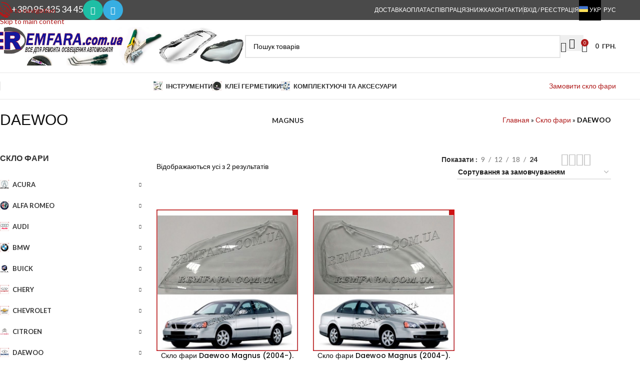

--- FILE ---
content_type: text/html; charset=UTF-8
request_url: https://remfara.com.ua/product-category/steklo-fary-daewoo/
body_size: 39431
content:
<!DOCTYPE html>
<html lang="uk">
<head>
	<meta charset="UTF-8">
	<link rel="profile" href="https://gmpg.org/xfn/11">
	<link rel="pingback" href="https://remfara.com.ua/xmlrpc.php">

	<meta name='robots' content='index, follow, max-image-preview:large, max-snippet:-1, max-video-preview:-1' />

	<!-- This site is optimized with the Yoast SEO plugin v26.6 - https://yoast.com/wordpress/plugins/seo/ -->
	<title>Стекло фары DAEWOO | REMFARA.COM.UA</title>
	<meta name="description" content="Стекло фары DAEWOO на разные модели на сайте Ремфара. Вы можете купить у нас стекло на фару DAEWOO с доставкой по всем городам Украины." />
	<link rel="canonical" href="https://remfara.com.ua/product-category/steklo-fary-daewoo/" />
	<meta property="og:locale" content="uk_UA" />
	<meta property="og:type" content="article" />
	<meta property="og:title" content="Стекло фары DAEWOO | REMFARA.COM.UA" />
	<meta property="og:description" content="Стекло фары DAEWOO на разные модели на сайте Ремфара. Вы можете купить у нас стекло на фару DAEWOO с доставкой по всем городам Украины." />
	<meta property="og:url" content="https://remfara.com.ua/product-category/steklo-fary-daewoo/" />
	<meta property="og:site_name" content="REMFARA.COM.UA" />
	<meta name="twitter:card" content="summary_large_image" />
	<script type="application/ld+json" class="yoast-schema-graph">{"@context":"https://schema.org","@graph":[{"@type":"CollectionPage","@id":"https://remfara.com.ua/product-category/steklo-fary-daewoo/","url":"https://remfara.com.ua/product-category/steklo-fary-daewoo/","name":"Стекло фары DAEWOO | REMFARA.COM.UA","isPartOf":{"@id":"https://remfara.com.ua/#website"},"primaryImageOfPage":{"@id":"https://remfara.com.ua/product-category/steklo-fary-daewoo/#primaryimage"},"image":{"@id":"https://remfara.com.ua/product-category/steklo-fary-daewoo/#primaryimage"},"thumbnailUrl":"https://remfara.com.ua/wp-content/uploads/F1401L-Remfara.jpg","description":"Стекло фары DAEWOO на разные модели на сайте Ремфара. Вы можете купить у нас стекло на фару DAEWOO с доставкой по всем городам Украины.","breadcrumb":{"@id":"https://remfara.com.ua/product-category/steklo-fary-daewoo/#breadcrumb"},"inLanguage":"uk"},{"@type":"ImageObject","inLanguage":"uk","@id":"https://remfara.com.ua/product-category/steklo-fary-daewoo/#primaryimage","url":"https://remfara.com.ua/wp-content/uploads/F1401L-Remfara.jpg","contentUrl":"https://remfara.com.ua/wp-content/uploads/F1401L-Remfara.jpg","width":550,"height":550,"caption":"Remfara Стекло фары Chevrolet Epika, Evanda V200 (2004-)"},{"@type":"BreadcrumbList","@id":"https://remfara.com.ua/product-category/steklo-fary-daewoo/#breadcrumb","itemListElement":[{"@type":"ListItem","position":1,"name":"Главная","item":"https://remfara.com.ua/"},{"@type":"ListItem","position":2,"name":"Скло фари","item":"https://remfara.com.ua/"},{"@type":"ListItem","position":3,"name":"DAEWOO"}]},{"@type":"WebSite","@id":"https://remfara.com.ua/#website","url":"https://remfara.com.ua/","name":"REMFARA.COM.UA","description":"Все для ремонта фары. Стекло фары, инструмент.","publisher":{"@id":"https://remfara.com.ua/#organization"},"potentialAction":[{"@type":"SearchAction","target":{"@type":"EntryPoint","urlTemplate":"https://remfara.com.ua/?s={search_term_string}"},"query-input":{"@type":"PropertyValueSpecification","valueRequired":true,"valueName":"search_term_string"}}],"inLanguage":"uk"},{"@type":"Organization","@id":"https://remfara.com.ua/#organization","name":"Remfara","url":"https://remfara.com.ua/","logo":{"@type":"ImageObject","inLanguage":"uk","@id":"https://remfara.com.ua/#/schema/logo/image/","url":"https://remfara.com.ua/wp-content/uploads/2018/12/Banner-remfara-olx2.jpg","contentUrl":"https://remfara.com.ua/wp-content/uploads/2018/12/Banner-remfara-olx2.jpg","width":1180,"height":180,"caption":"Remfara"},"image":{"@id":"https://remfara.com.ua/#/schema/logo/image/"}}]}</script>
	<!-- / Yoast SEO plugin. -->


<link rel='dns-prefetch' href='//fonts.googleapis.com' />
<link rel="alternate" type="application/rss+xml" title="REMFARA.COM.UA &raquo; стрічка" href="https://remfara.com.ua/feed/" />
<link rel="alternate" type="application/rss+xml" title="REMFARA.COM.UA &raquo; Канал коментарів" href="https://remfara.com.ua/comments/feed/" />
<link rel="alternate" type="application/rss+xml" title="Канал REMFARA.COM.UA &raquo; DAEWOO Категорія" href="https://remfara.com.ua/product-category/steklo-fary-daewoo/feed/" />
<style id='wp-img-auto-sizes-contain-inline-css' type='text/css'>
img:is([sizes=auto i],[sizes^="auto," i]){contain-intrinsic-size:3000px 1500px}
/*# sourceURL=wp-img-auto-sizes-contain-inline-css */
</style>
<style id='woocommerce-inline-inline-css' type='text/css'>
.woocommerce form .form-row .required { visibility: visible; }
/*# sourceURL=woocommerce-inline-inline-css */
</style>
<link rel='stylesheet' id='wpml-menu-item-0-css' href='https://remfara.com.ua/wp-content/plugins/sitepress-multilingual-cms/templates/language-switchers/menu-item/style.min.css?ver=1' type='text/css' media='all' />
<style id='wpml-menu-item-0-inline-css' type='text/css'>
.wpml-ls-slot-935.wpml-ls-current-language, .wpml-ls-slot-935.wpml-ls-current-language a, .wpml-ls-slot-935.wpml-ls-current-language a:visited{color:#ffffff;background-color:#000000;}
/*# sourceURL=wpml-menu-item-0-inline-css */
</style>
<link rel='stylesheet' id='style-saphali_upload_photo-css' href='https://remfara.com.ua/wp-content/plugins/saphali-pre-order/assets/css/custom.css?ver=6.9' type='text/css' media='all' />
<link rel='stylesheet' id='wd-widget-price-filter-css' href='https://remfara.com.ua/wp-content/themes/woodmart/css/parts/woo-widget-price-filter.min.css?ver=8.3.8' type='text/css' media='all' />
<link rel='stylesheet' id='wd-widget-woo-other-css' href='https://remfara.com.ua/wp-content/themes/woodmart/css/parts/woo-widget-other.min.css?ver=8.3.8' type='text/css' media='all' />
<link rel='stylesheet' id='child-style-css' href='https://remfara.com.ua/wp-content/themes/woodmart-child/style.css?ver=8.3.8' type='text/css' media='all' />
<link rel='stylesheet' id='js_composer_front-css' href='https://remfara.com.ua/wp-content/uploads/2022/07/js_composer-1657354914.css?ver=8.3.8' type='text/css' media='all' />
<link rel='stylesheet' id='wd-style-base-css' href='https://remfara.com.ua/wp-content/themes/woodmart/css/parts/base.min.css?ver=8.3.8' type='text/css' media='all' />
<link rel='stylesheet' id='wd-helpers-wpb-elem-css' href='https://remfara.com.ua/wp-content/themes/woodmart/css/parts/helpers-wpb-elem.min.css?ver=8.3.8' type='text/css' media='all' />
<link rel='stylesheet' id='wd-wpml-css' href='https://remfara.com.ua/wp-content/themes/woodmart/css/parts/int-wpml.min.css?ver=8.3.8' type='text/css' media='all' />
<link rel='stylesheet' id='wd-int-wpml-curr-switch-css' href='https://remfara.com.ua/wp-content/themes/woodmart/css/parts/int-wpml-curr-switch.min.css?ver=8.3.8' type='text/css' media='all' />
<link rel='stylesheet' id='wd-wpbakery-base-css' href='https://remfara.com.ua/wp-content/themes/woodmart/css/parts/int-wpb-base.min.css?ver=8.3.8' type='text/css' media='all' />
<link rel='stylesheet' id='wd-wpbakery-base-deprecated-css' href='https://remfara.com.ua/wp-content/themes/woodmart/css/parts/int-wpb-base-deprecated.min.css?ver=8.3.8' type='text/css' media='all' />
<link rel='stylesheet' id='wd-int-wordfence-css' href='https://remfara.com.ua/wp-content/themes/woodmart/css/parts/int-wordfence.min.css?ver=8.3.8' type='text/css' media='all' />
<link rel='stylesheet' id='wd-notices-fixed-css' href='https://remfara.com.ua/wp-content/themes/woodmart/css/parts/woo-opt-sticky-notices-old.min.css?ver=8.3.8' type='text/css' media='all' />
<link rel='stylesheet' id='wd-woocommerce-base-css' href='https://remfara.com.ua/wp-content/themes/woodmart/css/parts/woocommerce-base.min.css?ver=8.3.8' type='text/css' media='all' />
<link rel='stylesheet' id='wd-mod-star-rating-css' href='https://remfara.com.ua/wp-content/themes/woodmart/css/parts/mod-star-rating.min.css?ver=8.3.8' type='text/css' media='all' />
<link rel='stylesheet' id='wd-woocommerce-block-notices-css' href='https://remfara.com.ua/wp-content/themes/woodmart/css/parts/woo-mod-block-notices.min.css?ver=8.3.8' type='text/css' media='all' />
<link rel='stylesheet' id='wd-widget-active-filters-css' href='https://remfara.com.ua/wp-content/themes/woodmart/css/parts/woo-widget-active-filters.min.css?ver=8.3.8' type='text/css' media='all' />
<link rel='stylesheet' id='wd-woo-shop-builder-css' href='https://remfara.com.ua/wp-content/themes/woodmart/css/parts/woo-shop-builder.min.css?ver=8.3.8' type='text/css' media='all' />
<link rel='stylesheet' id='wd-woo-mod-shop-attributes-css' href='https://remfara.com.ua/wp-content/themes/woodmart/css/parts/woo-mod-shop-attributes.min.css?ver=8.3.8' type='text/css' media='all' />
<link rel='stylesheet' id='wd-opt-carousel-disable-css' href='https://remfara.com.ua/wp-content/themes/woodmart/css/parts/opt-carousel-disable.min.css?ver=8.3.8' type='text/css' media='all' />
<link rel='stylesheet' id='wd-header-base-css' href='https://remfara.com.ua/wp-content/themes/woodmart/css/parts/header-base.min.css?ver=8.3.8' type='text/css' media='all' />
<link rel='stylesheet' id='wd-mod-tools-css' href='https://remfara.com.ua/wp-content/themes/woodmart/css/parts/mod-tools.min.css?ver=8.3.8' type='text/css' media='all' />
<link rel='stylesheet' id='wd-header-elements-base-css' href='https://remfara.com.ua/wp-content/themes/woodmart/css/parts/header-el-base.min.css?ver=8.3.8' type='text/css' media='all' />
<link rel='stylesheet' id='wd-info-box-css' href='https://remfara.com.ua/wp-content/themes/woodmart/css/parts/el-info-box.min.css?ver=8.3.8' type='text/css' media='all' />
<link rel='stylesheet' id='wd-social-icons-css' href='https://remfara.com.ua/wp-content/themes/woodmart/css/parts/el-social-icons.min.css?ver=8.3.8' type='text/css' media='all' />
<link rel='stylesheet' id='wd-social-icons-styles-css' href='https://remfara.com.ua/wp-content/themes/woodmart/css/parts/el-social-styles.min.css?ver=8.3.8' type='text/css' media='all' />
<link rel='stylesheet' id='wd-woo-mod-login-form-css' href='https://remfara.com.ua/wp-content/themes/woodmart/css/parts/woo-mod-login-form.min.css?ver=8.3.8' type='text/css' media='all' />
<link rel='stylesheet' id='wd-header-my-account-css' href='https://remfara.com.ua/wp-content/themes/woodmart/css/parts/header-el-my-account.min.css?ver=8.3.8' type='text/css' media='all' />
<link rel='stylesheet' id='wd-header-mobile-nav-dropdown-css' href='https://remfara.com.ua/wp-content/themes/woodmart/css/parts/header-el-mobile-nav-dropdown.min.css?ver=8.3.8' type='text/css' media='all' />
<link rel='stylesheet' id='wd-header-search-css' href='https://remfara.com.ua/wp-content/themes/woodmart/css/parts/header-el-search.min.css?ver=8.3.8' type='text/css' media='all' />
<link rel='stylesheet' id='wd-header-search-form-css' href='https://remfara.com.ua/wp-content/themes/woodmart/css/parts/header-el-search-form.min.css?ver=8.3.8' type='text/css' media='all' />
<link rel='stylesheet' id='wd-wd-search-form-css' href='https://remfara.com.ua/wp-content/themes/woodmart/css/parts/wd-search-form.min.css?ver=8.3.8' type='text/css' media='all' />
<link rel='stylesheet' id='wd-wd-search-results-css' href='https://remfara.com.ua/wp-content/themes/woodmart/css/parts/wd-search-results.min.css?ver=8.3.8' type='text/css' media='all' />
<link rel='stylesheet' id='wd-wd-search-dropdown-css' href='https://remfara.com.ua/wp-content/themes/woodmart/css/parts/wd-search-dropdown.min.css?ver=8.3.8' type='text/css' media='all' />
<link rel='stylesheet' id='wd-header-cart-side-css' href='https://remfara.com.ua/wp-content/themes/woodmart/css/parts/header-el-cart-side.min.css?ver=8.3.8' type='text/css' media='all' />
<link rel='stylesheet' id='wd-header-cart-css' href='https://remfara.com.ua/wp-content/themes/woodmart/css/parts/header-el-cart.min.css?ver=8.3.8' type='text/css' media='all' />
<link rel='stylesheet' id='wd-widget-shopping-cart-css' href='https://remfara.com.ua/wp-content/themes/woodmart/css/parts/woo-widget-shopping-cart.min.css?ver=8.3.8' type='text/css' media='all' />
<link rel='stylesheet' id='wd-widget-product-list-css' href='https://remfara.com.ua/wp-content/themes/woodmart/css/parts/woo-widget-product-list.min.css?ver=8.3.8' type='text/css' media='all' />
<link rel='stylesheet' id='wd-button-css' href='https://remfara.com.ua/wp-content/themes/woodmart/css/parts/el-button.min.css?ver=8.3.8' type='text/css' media='all' />
<link rel='stylesheet' id='wd-shop-title-categories-css' href='https://remfara.com.ua/wp-content/themes/woodmart/css/parts/woo-categories-loop-nav.min.css?ver=8.3.8' type='text/css' media='all' />
<link rel='stylesheet' id='wd-int-wpb-opt-off-canvas-column-css' href='https://remfara.com.ua/wp-content/themes/woodmart/css/parts/int-wpb-opt-off-canvas-column.min.css?ver=8.3.8' type='text/css' media='all' />
<link rel='stylesheet' id='wd-el-menu-css' href='https://remfara.com.ua/wp-content/themes/woodmart/css/parts/el-menu.min.css?ver=8.3.8' type='text/css' media='all' />
<link rel='stylesheet' id='wd-mod-nav-vertical-css' href='https://remfara.com.ua/wp-content/themes/woodmart/css/parts/mod-nav-vertical.min.css?ver=8.3.8' type='text/css' media='all' />
<link rel='stylesheet' id='wd-el-menu-wpb-elem-css' href='https://remfara.com.ua/wp-content/themes/woodmart/css/parts/el-menu-wpb-elem.min.css?ver=8.3.8' type='text/css' media='all' />
<link rel='stylesheet' id='wd-off-canvas-sidebar-css' href='https://remfara.com.ua/wp-content/themes/woodmart/css/parts/opt-off-canvas-sidebar.min.css?ver=8.3.8' type='text/css' media='all' />
<link rel='stylesheet' id='wd-el-off-canvas-column-btn-css' href='https://remfara.com.ua/wp-content/themes/woodmart/css/parts/el-off-canvas-column-btn.min.css?ver=8.3.8' type='text/css' media='all' />
<link rel='stylesheet' id='wd-woo-shop-el-products-per-page-css' href='https://remfara.com.ua/wp-content/themes/woodmart/css/parts/woo-shop-el-products-per-page.min.css?ver=8.3.8' type='text/css' media='all' />
<link rel='stylesheet' id='wd-woo-shop-el-products-view-css' href='https://remfara.com.ua/wp-content/themes/woodmart/css/parts/woo-shop-el-products-view.min.css?ver=8.3.8' type='text/css' media='all' />
<link rel='stylesheet' id='wd-woo-shop-el-order-by-css' href='https://remfara.com.ua/wp-content/themes/woodmart/css/parts/woo-shop-el-order-by.min.css?ver=8.3.8' type='text/css' media='all' />
<link rel='stylesheet' id='wd-sticky-loader-css' href='https://remfara.com.ua/wp-content/themes/woodmart/css/parts/mod-sticky-loader.min.css?ver=8.3.8' type='text/css' media='all' />
<link rel='stylesheet' id='wd-product-loop-css' href='https://remfara.com.ua/wp-content/themes/woodmart/css/parts/woo-product-loop.min.css?ver=8.3.8' type='text/css' media='all' />
<link rel='stylesheet' id='wd-product-loop-standard-css' href='https://remfara.com.ua/wp-content/themes/woodmart/css/parts/woo-product-loop-standard.min.css?ver=8.3.8' type='text/css' media='all' />
<link rel='stylesheet' id='wd-woo-mod-add-btn-replace-css' href='https://remfara.com.ua/wp-content/themes/woodmart/css/parts/woo-mod-add-btn-replace.min.css?ver=8.3.8' type='text/css' media='all' />
<link rel='stylesheet' id='wd-categories-loop-default-css' href='https://remfara.com.ua/wp-content/themes/woodmart/css/parts/woo-categories-loop-default-old.min.css?ver=8.3.8' type='text/css' media='all' />
<link rel='stylesheet' id='wd-woo-categories-loop-css' href='https://remfara.com.ua/wp-content/themes/woodmart/css/parts/woo-categories-loop.min.css?ver=8.3.8' type='text/css' media='all' />
<link rel='stylesheet' id='wd-categories-loop-css' href='https://remfara.com.ua/wp-content/themes/woodmart/css/parts/woo-categories-loop-old.min.css?ver=8.3.8' type='text/css' media='all' />
<link rel='stylesheet' id='wd-mfp-popup-css' href='https://remfara.com.ua/wp-content/themes/woodmart/css/parts/lib-magnific-popup.min.css?ver=8.3.8' type='text/css' media='all' />
<link rel='stylesheet' id='wd-mod-animations-transform-css' href='https://remfara.com.ua/wp-content/themes/woodmart/css/parts/mod-animations-transform.min.css?ver=8.3.8' type='text/css' media='all' />
<link rel='stylesheet' id='wd-mod-transform-css' href='https://remfara.com.ua/wp-content/themes/woodmart/css/parts/mod-transform.min.css?ver=8.3.8' type='text/css' media='all' />
<link rel='stylesheet' id='wd-footer-base-css' href='https://remfara.com.ua/wp-content/themes/woodmart/css/parts/footer-base.min.css?ver=8.3.8' type='text/css' media='all' />
<link rel='stylesheet' id='wd-widget-nav-css' href='https://remfara.com.ua/wp-content/themes/woodmart/css/parts/widget-nav.min.css?ver=8.3.8' type='text/css' media='all' />
<link rel='stylesheet' id='wd-widget-tag-cloud-css' href='https://remfara.com.ua/wp-content/themes/woodmart/css/parts/widget-tag-cloud.min.css?ver=8.3.8' type='text/css' media='all' />
<link rel='stylesheet' id='wd-list-css' href='https://remfara.com.ua/wp-content/themes/woodmart/css/parts/el-list.min.css?ver=8.3.8' type='text/css' media='all' />
<link rel='stylesheet' id='wd-el-list-css' href='https://remfara.com.ua/wp-content/themes/woodmart/css/parts/el-list-wpb-elem.min.css?ver=8.3.8' type='text/css' media='all' />
<link rel='stylesheet' id='wd-scroll-top-css' href='https://remfara.com.ua/wp-content/themes/woodmart/css/parts/opt-scrolltotop.min.css?ver=8.3.8' type='text/css' media='all' />
<link rel='stylesheet' id='wd-header-my-account-sidebar-css' href='https://remfara.com.ua/wp-content/themes/woodmart/css/parts/header-el-my-account-sidebar.min.css?ver=8.3.8' type='text/css' media='all' />
<link rel='stylesheet' id='wd-widget-layered-nav-stock-status-css' href='https://remfara.com.ua/wp-content/themes/woodmart/css/parts/woo-widget-layered-nav-stock-status.min.css?ver=8.3.8' type='text/css' media='all' />
<link rel='stylesheet' id='wd-woo-opt-social-login-css' href='https://remfara.com.ua/wp-content/themes/woodmart/css/parts/woo-opt-social-login.min.css?ver=8.3.8' type='text/css' media='all' />
<link rel='stylesheet' id='wd-sticky-social-buttons-css' href='https://remfara.com.ua/wp-content/themes/woodmart/css/parts/opt-sticky-social.min.css?ver=8.3.8' type='text/css' media='all' />
<link rel='stylesheet' id='wd-cookies-popup-css' href='https://remfara.com.ua/wp-content/themes/woodmart/css/parts/opt-cookies.min.css?ver=8.3.8' type='text/css' media='all' />
<link rel='stylesheet' id='xts-google-fonts-css' href='https://fonts.googleapis.com/css?family=Lato%3A400%2C700%7CPoppins%3A400%2C600%2C500&#038;display=swap&#038;ver=8.3.8' type='text/css' media='all' />
<script type="text/javascript" id="wpml-cookie-js-extra">
/* <![CDATA[ */
var wpml_cookies = {"wp-wpml_current_language":{"value":"uk","expires":1,"path":"/"}};
var wpml_cookies = {"wp-wpml_current_language":{"value":"uk","expires":1,"path":"/"}};
//# sourceURL=wpml-cookie-js-extra
/* ]]> */
</script>
<script type="text/javascript" src="https://remfara.com.ua/wp-content/plugins/sitepress-multilingual-cms/res/js/cookies/language-cookie.js?ver=486900" id="wpml-cookie-js" defer="defer" data-wp-strategy="defer"></script>
<script type="text/javascript" src="https://remfara.com.ua/wp-includes/js/jquery/jquery.min.js?ver=3.7.1" id="jquery-core-js"></script>
<script type="text/javascript" src="https://remfara.com.ua/wp-content/plugins/woocommerce/assets/js/jquery-blockui/jquery.blockUI.min.js?ver=2.7.0-wc.10.4.3" id="wc-jquery-blockui-js" data-wp-strategy="defer"></script>
<script type="text/javascript" id="wc-add-to-cart-js-extra">
/* <![CDATA[ */
var wc_add_to_cart_params = {"ajax_url":"/wp-admin/admin-ajax.php","wc_ajax_url":"/?wc-ajax=%%endpoint%%","i18n_view_cart":"\u041f\u0435\u0440\u0435\u0433\u043b\u044f\u043d\u0443\u0442\u0438 \u043a\u043e\u0448\u0438\u043a","cart_url":"https://remfara.com.ua/cart/","is_cart":"","cart_redirect_after_add":"no"};
//# sourceURL=wc-add-to-cart-js-extra
/* ]]> */
</script>
<script type="text/javascript" src="https://remfara.com.ua/wp-content/plugins/woocommerce/assets/js/frontend/add-to-cart.min.js?ver=10.4.3" id="wc-add-to-cart-js" data-wp-strategy="defer"></script>
<script type="text/javascript" src="https://remfara.com.ua/wp-content/plugins/woocommerce/assets/js/js-cookie/js.cookie.min.js?ver=2.1.4-wc.10.4.3" id="wc-js-cookie-js" defer="defer" data-wp-strategy="defer"></script>
<script type="text/javascript" id="woocommerce-js-extra">
/* <![CDATA[ */
var woocommerce_params = {"ajax_url":"/wp-admin/admin-ajax.php","wc_ajax_url":"/?wc-ajax=%%endpoint%%","i18n_password_show":"\u041f\u043e\u043a\u0430\u0437\u0430\u0442\u0438 \u043f\u0430\u0440\u043e\u043b\u044c","i18n_password_hide":"\u0421\u0445\u043e\u0432\u0430\u0442\u0438 \u043f\u0430\u0440\u043e\u043b\u044c"};
//# sourceURL=woocommerce-js-extra
/* ]]> */
</script>
<script type="text/javascript" src="https://remfara.com.ua/wp-content/plugins/woocommerce/assets/js/frontend/woocommerce.min.js?ver=10.4.3" id="woocommerce-js" defer="defer" data-wp-strategy="defer"></script>
<script type="text/javascript" src="https://remfara.com.ua/wp-content/plugins/js_composer/assets/js/vendors/woocommerce-add-to-cart.js?ver=8.4.1" id="vc_woocommerce-add-to-cart-js-js"></script>
<script type="text/javascript" src="https://remfara.com.ua/wp-content/themes/woodmart/js/libs/device.min.js?ver=8.3.8" id="wd-device-library-js"></script>
<script type="text/javascript" src="https://remfara.com.ua/wp-content/themes/woodmart/js/scripts/global/scrollBar.min.js?ver=8.3.8" id="wd-scrollbar-js"></script>
<script></script><link rel="https://api.w.org/" href="https://remfara.com.ua/wp-json/" /><link rel="alternate" title="JSON" type="application/json" href="https://remfara.com.ua/wp-json/wp/v2/product_cat/124" /><link rel="EditURI" type="application/rsd+xml" title="RSD" href="https://remfara.com.ua/xmlrpc.php?rsd" />
<meta name="generator" content="WordPress 6.9" />
<meta name="generator" content="WooCommerce 10.4.3" />
<meta name="generator" content="WPML ver:4.8.6 stt:45,54;" />
<!-- Google Tag Manager -->
<script>(function(w,d,s,l,i){w[l]=w[l]||[];w[l].push({'gtm.start':
new Date().getTime(),event:'gtm.js'});var f=d.getElementsByTagName(s)[0],
j=d.createElement(s),dl=l!='dataLayer'?'&l='+l:'';j.async=true;j.src=
'https://www.googletagmanager.com/gtm.js?id='+i+dl;f.parentNode.insertBefore(j,f);
})(window,document,'script','dataLayer','GTM-TLRKFL8');</script>
<!-- End Google Tag Manager -->        <script>
          window.WCUS_APP_STATE = [];
        </script>
        
<!-- This website runs the Product Feed PRO for WooCommerce by AdTribes.io plugin - version woocommercesea_option_installed_version -->
<!-- Google site verification - Google for WooCommerce -->
<meta name="google-site-verification" content="EmdiXqtP9j9iDi5UitcERJHcyvaSYJwzg2FiZ9-MLEg" />
					<meta name="viewport" content="width=device-width, initial-scale=1.0, maximum-scale=1.0, user-scalable=no">
											<link rel="preload" as="font" href="https://remfara.com.ua/wp-content/themes/woodmart/fonts/woodmart-font-1-400.woff2?v=8.3.8" type="font/woff2" crossorigin>
						<noscript><style>.woocommerce-product-gallery{ opacity: 1 !important; }</style></noscript>
	<meta name="generator" content="Powered by WPBakery Page Builder - drag and drop page builder for WordPress."/>
<link rel="icon" href="https://remfara.com.ua/wp-content/uploads/2018/12/favicon.ico" sizes="32x32" />
<link rel="icon" href="https://remfara.com.ua/wp-content/uploads/2018/12/favicon.ico" sizes="192x192" />
<link rel="apple-touch-icon" href="https://remfara.com.ua/wp-content/uploads/2018/12/favicon.ico" />
<meta name="msapplication-TileImage" content="https://remfara.com.ua/wp-content/uploads/2018/12/favicon.ico" />
		<style type="text/css" id="wp-custom-css">
			p#billing_country_field, p#shipping_country_field {
    display: none;
}		</style>
		<style>
		
		</style><style class="test" data-type="vc_shortcodes-custom-css">.vc_custom_1545479077657{padding-top: 0px !important;padding-bottom: 0px !important;}</style><noscript><style> .wpb_animate_when_almost_visible { opacity: 1; }</style></noscript>			<style id="wd-style-header_528910-css" data-type="wd-style-header_528910">
				:root{
	--wd-top-bar-h: 40px;
	--wd-top-bar-sm-h: 38px;
	--wd-top-bar-sticky-h: .00001px;
	--wd-top-bar-brd-w: .00001px;

	--wd-header-general-h: 105px;
	--wd-header-general-sm-h: 60px;
	--wd-header-general-sticky-h: 60px;
	--wd-header-general-brd-w: 1px;

	--wd-header-bottom-h: 52px;
	--wd-header-bottom-sm-h: .00001px;
	--wd-header-bottom-sticky-h: .00001px;
	--wd-header-bottom-brd-w: 1px;

	--wd-header-clone-h: .00001px;

	--wd-header-brd-w: calc(var(--wd-top-bar-brd-w) + var(--wd-header-general-brd-w) + var(--wd-header-bottom-brd-w));
	--wd-header-h: calc(var(--wd-top-bar-h) + var(--wd-header-general-h) + var(--wd-header-bottom-h) + var(--wd-header-brd-w));
	--wd-header-sticky-h: calc(var(--wd-top-bar-sticky-h) + var(--wd-header-general-sticky-h) + var(--wd-header-bottom-sticky-h) + var(--wd-header-clone-h) + var(--wd-header-brd-w));
	--wd-header-sm-h: calc(var(--wd-top-bar-sm-h) + var(--wd-header-general-sm-h) + var(--wd-header-bottom-sm-h) + var(--wd-header-brd-w));
}

.whb-top-bar .wd-dropdown {
	margin-top: -1px;
}

.whb-top-bar .wd-dropdown:after {
	height: 10px;
}


.whb-sticked .whb-general-header .wd-dropdown:not(.sub-sub-menu) {
	margin-top: 9px;
}

.whb-sticked .whb-general-header .wd-dropdown:not(.sub-sub-menu):after {
	height: 20px;
}


:root:has(.whb-general-header.whb-border-boxed) {
	--wd-header-general-brd-w: .00001px;
}

@media (max-width: 1024px) {
:root:has(.whb-general-header.whb-hidden-mobile) {
	--wd-header-general-brd-w: .00001px;
}
}

:root:has(.whb-header-bottom.whb-border-boxed) {
	--wd-header-bottom-brd-w: .00001px;
}

@media (max-width: 1024px) {
:root:has(.whb-header-bottom.whb-hidden-mobile) {
	--wd-header-bottom-brd-w: .00001px;
}
}

.whb-header-bottom .wd-dropdown {
	margin-top: 5px;
}

.whb-header-bottom .wd-dropdown:after {
	height: 16px;
}



		
.whb-8qbawuiulnfrisli7ymm.info-box-wrapper div.wd-info-box {
	--ib-icon-sp: 10px;
}
.whb-8qbawuiulnfrisli7ymm .info-box-title {
	color: rgba(255, 255, 255, 1);
}
.whb-8qbawuiulnfrisli7ymm .info-box-content .info-box-inner {
	color: rgba(255, 255, 255, 1);
}
.whb-top-bar {
	background-color: rgba(74, 74, 74, 1);
}

.whb-9x1ytaxq7aphtb3npidp form.searchform {
	--wd-form-height: 46px;
}
.whb-general-header {
	border-color: rgba(232, 232, 232, 1);border-bottom-width: 1px;border-bottom-style: solid;
}

.whb-r4p65wa6vzk8bfl9pw6b a:is(.btn-style-default, .btn-style-3d) {
	background-color: rgba(158, 15, 15, 1);
}
.whb-r4p65wa6vzk8bfl9pw6b a:is(.btn-style-bordered, .btn-style-link) {
	border-color: rgba(158, 15, 15, 1);
}
.whb-header-bottom {
	border-color: rgba(232, 232, 232, 1);border-bottom-width: 1px;border-bottom-style: solid;
}
			</style>
						<style id="wd-style-theme_settings_default-css" data-type="wd-style-theme_settings_default">
				@font-face {
	font-weight: normal;
	font-style: normal;
	font-family: "woodmart-font";
	src: url("//remfara.com.ua/wp-content/themes/woodmart/fonts/woodmart-font-1-400.woff2?v=8.3.8") format("woff2");
	font-display:swap;
}

:root {
	--wd-text-font: "Lato", Arial, Helvetica, sans-serif;
	--wd-text-font-weight: 400;
	--wd-text-color: rgb(15,15,15);
	--wd-text-font-size: 14px;
	--wd-title-font: "'Times New Roman', Times,serif", Arial, Helvetica, sans-serif;
	--wd-title-font-weight: 200;
	--wd-title-color: rgb(15,15,15);
	--wd-entities-title-font: "Poppins", Arial, Helvetica, sans-serif;
	--wd-entities-title-font-weight: 500;
	--wd-entities-title-color: rgb(15,15,15);
	--wd-entities-title-color-hover: rgb(51 51 51 / 65%);
	--wd-alternative-font: "Lato", Arial, Helvetica, sans-serif;
	--wd-widget-title-font: "Poppins", Arial, Helvetica, sans-serif;
	--wd-widget-title-font-weight: 600;
	--wd-widget-title-transform: uppercase;
	--wd-widget-title-color: #333;
	--wd-widget-title-font-size: 16px;
	--wd-header-el-font: "Lato", Arial, Helvetica, sans-serif;
	--wd-header-el-font-weight: 700;
	--wd-header-el-transform: uppercase;
	--wd-header-el-font-size: 13px;
	--wd-otl-style: dotted;
	--wd-otl-width: 2px;
	--wd-primary-color: #af1b1b;
	--wd-alternative-color: #fbbc34;
	--btn-default-bgcolor: #f7f7f7;
	--btn-default-bgcolor-hover: #efefef;
	--btn-accented-bgcolor: #af1b1b;
	--btn-accented-bgcolor-hover: #af1b1b;
	--wd-form-brd-width: 2px;
	--notices-success-bg: #459647;
	--notices-success-color: #fff;
	--notices-warning-bg: #E0B252;
	--notices-warning-color: #fff;
	--wd-link-color: rgb(175,27,27);
	--wd-link-color-hover: rgb(30,115,190);
	--wd-sticky-btn-height: 95px;
}
.wd-age-verify-wrap {
	--wd-popup-width: 500px;
}
.wd-popup.wd-promo-popup {
	background-color: #111111;
	background-image: none;
	background-repeat: no-repeat;
	background-size: contain;
	background-position: left center;
}
.wd-promo-popup-wrap {
	--wd-popup-width: 800px;
}
:is(.woodmart-woocommerce-layered-nav, .wd-product-category-filter) .wd-scroll-content {
	max-height: 280px;
}
.wd-page-title .wd-page-title-bg img {
	object-fit: cover;
	object-position: left top;
}
.wd-footer {
	background-color: #303030;
	background-image: none;
}
.mfp-wrap.wd-popup-quick-view-wrap {
	--wd-popup-width: 920px;
}

@media (max-width: 1024px) {
	:root {
		--wd-sticky-btn-height: 95px;
	}

}

@media (max-width: 768.98px) {
	:root {
		--wd-sticky-btn-height: 42px;
	}

}
:root{
--wd-container-w: 1222px;
--wd-form-brd-radius: 0px;
--btn-default-color: #333;
--btn-default-color-hover: #333;
--btn-accented-color: #fff;
--btn-accented-color-hover: #fff;
--btn-default-bottom-active: -1px;
--btn-default-brd-radius: 0px;
--btn-default-box-shadow: inset 0 -2px 0 rgba(0, 0, 0, .15);
--btn-default-box-shadow-hover: inset 0 -2px 0 rgba(0, 0, 0, .15);
--btn-accented-bottom-active: -1px;
--btn-accented-brd-radius: 0px;
--btn-accented-box-shadow: inset 0 -2px 0 rgba(0, 0, 0, .15);
--btn-accented-box-shadow-hover: inset 0 -2px 0 rgba(0, 0, 0, .15);
--wd-brd-radius: 0px;
}

@media (min-width: 1222px) {
[data-vc-full-width]:not([data-vc-stretch-content]),
:is(.vc_section, .vc_row).wd-section-stretch {
padding-left: calc((100vw - 1222px - var(--wd-sticky-nav-w) - var(--wd-scroll-w)) / 2);
padding-right: calc((100vw - 1222px - var(--wd-sticky-nav-w) - var(--wd-scroll-w)) / 2);
}
}


.wd-page-title {
background-color: #f4f4f4;
}

body .swatches-select .colored-swatch, .swatches-select .image-swatch {
    width: 56px;
    height: 55px;
	border-radius:0;

}
body .swatches-on-grid .swatch-on-grid {
    width: 56px;
    height: 55px;
	border-radius:0;

}			</style>
			
		<!-- Global site tag (gtag.js) - Google Ads: AW-749476373 - Google for WooCommerce -->
		<script async src="https://www.googletagmanager.com/gtag/js?id=AW-749476373"></script>
		<script>
			window.dataLayer = window.dataLayer || [];
			function gtag() { dataLayer.push(arguments); }
			gtag( 'consent', 'default', {
				analytics_storage: 'denied',
				ad_storage: 'denied',
				ad_user_data: 'denied',
				ad_personalization: 'denied',
				region: ['AT', 'BE', 'BG', 'HR', 'CY', 'CZ', 'DK', 'EE', 'FI', 'FR', 'DE', 'GR', 'HU', 'IS', 'IE', 'IT', 'LV', 'LI', 'LT', 'LU', 'MT', 'NL', 'NO', 'PL', 'PT', 'RO', 'SK', 'SI', 'ES', 'SE', 'GB', 'CH'],
				wait_for_update: 500,
			} );
			gtag('js', new Date());
			gtag('set', 'developer_id.dOGY3NW', true);
			gtag("config", "AW-749476373", { "groups": "GLA", "send_page_view": false });		</script>

		</head>

<body class="archive tax-product_cat term-steklo-fary-daewoo term-124 wp-theme-woodmart wp-child-theme-woodmart-child theme-woodmart woocommerce woocommerce-page woocommerce-no-js wrapper-full-width  categories-accordion-on woodmart-archive-shop notifications-sticky wpb-js-composer js-comp-ver-8.4.1 vc_responsive">
			<script type="text/javascript" id="wd-flicker-fix">// Flicker fix.</script><script type="text/javascript">
/* <![CDATA[ */
gtag("event", "page_view", {send_to: "GLA"});
/* ]]> */
</script>
		<div class="wd-skip-links">
								<a href="#menu-menyu-v-shapke-po-tsentru" class="wd-skip-navigation btn">
						Skip to navigation					</a>
								<a href="#main-content" class="wd-skip-content btn">
				Skip to main content			</a>
		</div>
			
	
	<div class="wd-page-wrapper website-wrapper">
									<header class="whb-header whb-header_528910 whb-sticky-shadow whb-scroll-slide whb-sticky-real">
					<div class="whb-main-header">
	
<div class="whb-row whb-top-bar whb-not-sticky-row whb-with-bg whb-without-border whb-color-light whb-flex-flex-middle">
	<div class="container">
		<div class="whb-flex-row whb-top-bar-inner">
			<div class="whb-column whb-col-left whb-column5 whb-visible-lg">
				<div class="info-box-wrapper  whb-8qbawuiulnfrisli7ymm">
				<div id="wd-696afe1794f8d" class=" wd-info-box text-left box-icon-align-left box-style-base color-scheme- wd-bg-none wd-items-top ">
											<div class="box-icon-wrapper  box-with-icon box-icon-simple">
							<div class="info-box-icon">

							
																	<img width="33" height="32" src="https://remfara.com.ua/wp-content/uploads/2018/12/call_now-2.png" class="attachment-25х25 size-25х25" alt="" decoding="async" />															
							</div>
						</div>
										<div class="info-box-content">
												<div class="info-box-inner reset-last-child"><div style="font-size: 18px; color: #fff;"><span style="color: #ffffff;"><a style="color: #ffffff;" href="tel:380954353445">+380 95 435 34 45</a><br />
</span></div>
</div>

											</div>

					
									</div>
			</div>
					<div
						class=" wd-social-icons  wd-style-colored social-follow wd-shape-circle  whb-43k0qayz7gg36f2jmmhk color-scheme-light text-center">
				
				
				
				
				
				
				
				
				
				
				
				
				
				
				
				
				
				
				
				
									<a rel="noopener noreferrer nofollow" href="https://tinyurl.com/5n95c88m" target="_blank" class="wd-hide-md  wd-social-icon social-whatsapp" aria-label="WhatsApp social link">
						<span class="wd-icon"></span>
											</a>

					<a rel="noopener noreferrer nofollow" href="https://tinyurl.com/5n95c88m" target="_blank" class="wd-hide-lg  wd-social-icon social-whatsapp" aria-label="WhatsApp social link">
						<span class="wd-icon"></span>
											</a>
				
				
				
				
				
				
									<a rel="noopener noreferrer nofollow" href="https://t.me/Remfara0" target="_blank" class=" wd-social-icon social-tg" aria-label="Telegram social link">
						<span class="wd-icon"></span>
											</a>
				
				
			</div>

		</div>
<div class="whb-column whb-col-center whb-column6 whb-visible-lg">
	
<nav class="wd-header-nav wd-header-secondary-nav whb-fy8ljz4sgwa9u971ur42 text-right" role="navigation" aria-label="Верхнее меню для ПК">
	<ul id="menu-verhnee-menyu-dlya-pk" class="menu wd-nav wd-nav-header wd-nav-secondary wd-style-default wd-gap-s"><li id="menu-item-10098" class="menu-item menu-item-type-post_type menu-item-object-page menu-item-10098 item-level-0 menu-simple-dropdown wd-event-hover" ><a href="https://remfara.com.ua/dostavka/" class="woodmart-nav-link"><span class="nav-link-text">Доставка</span></a></li>
<li id="menu-item-10099" class="menu-item menu-item-type-post_type menu-item-object-page menu-item-10099 item-level-0 menu-simple-dropdown wd-event-hover" ><a href="https://remfara.com.ua/oplata/" class="woodmart-nav-link"><span class="nav-link-text">Оплата</span></a></li>
<li id="menu-item-10101" class="menu-item menu-item-type-post_type menu-item-object-page menu-item-10101 item-level-0 menu-simple-dropdown wd-event-hover" ><a href="https://remfara.com.ua/sotrudnichestvo/" class="woodmart-nav-link"><span class="nav-link-text">Співпраця</span></a></li>
<li id="menu-item-10100" class="menu-item menu-item-type-post_type menu-item-object-page menu-item-10100 item-level-0 menu-simple-dropdown wd-event-hover" ><a href="https://remfara.com.ua/skidki/" class="woodmart-nav-link"><span class="nav-link-text">Знижка</span></a></li>
<li id="menu-item-10102" class="menu-item menu-item-type-post_type menu-item-object-page menu-item-10102 item-level-0 menu-simple-dropdown wd-event-hover" ><a href="https://remfara.com.ua/contact-us/" class="woodmart-nav-link"><span class="nav-link-text">Контакти</span></a></li>
</ul></nav>
</div>
<div class="whb-column whb-col-right whb-column7 whb-visible-lg">
	<div class="wd-header-divider wd-full-height whb-aik22afewdiur23h71ba"></div>
<div class="wd-header-my-account wd-tools-element wd-event-hover wd-design-1 wd-account-style-text login-side-opener whb-vssfpylqqax9pvkfnxoz">
			<a href="https://remfara.com.ua/my-account/" title="Мій профіль">
			
				<span class="wd-tools-icon">
									</span>
				<span class="wd-tools-text">
				Вхід / Реєстрація			</span>

					</a>

			</div>

<nav class="wd-header-nav wd-header-secondary-nav whb-hukdsbhz2n19d1bj3ghl text-left" role="navigation" aria-label="Языки для ПК">
	<ul id="menu-yazyky-dlya-pk" class="menu wd-nav wd-nav-header wd-nav-secondary wd-style-default wd-gap-s"><li id="menu-item-wpml-ls-935-uk" class="menu-item wpml-ls-slot-935 wpml-ls-item wpml-ls-item-uk wpml-ls-current-language wpml-ls-menu-item wpml-ls-first-item menu-item-type-wpml_ls_menu_item menu-item-object-wpml_ls_menu_item menu-item-wpml-ls-935-uk item-level-0 menu-simple-dropdown wd-event-hover" ><a href="https://remfara.com.ua/product-category/steklo-fary-daewoo/" role="menuitem" class="woodmart-nav-link"><span class="nav-link-text"><img
            class="wpml-ls-flag"
            src="https://remfara.com.ua/wp-content/uploads/flags/ukraine (2).png"
            alt=""
            
            
    /><span class="wpml-ls-native" lang="uk">укр</span></span></a></li>
<li id="menu-item-wpml-ls-935-ru" class="menu-item wpml-ls-slot-935 wpml-ls-item wpml-ls-item-ru wpml-ls-menu-item wpml-ls-last-item menu-item-type-wpml_ls_menu_item menu-item-object-wpml_ls_menu_item menu-item-wpml-ls-935-ru item-level-0 menu-simple-dropdown wd-event-hover" ><a title="Switch to рус" href="https://remfara.com.ua/ru/product-category/steklo-fary-daewoo-ru/" aria-label="Switch to рус" role="menuitem" class="woodmart-nav-link"><span class="nav-link-text"><img
            class="wpml-ls-flag"
            src="https://remfara.com.ua/wp-content/uploads/flags/1x1.png"
            alt=""
            
            
    /><span class="wpml-ls-native" lang="ru">рус</span></span></a></li>
</ul></nav>
</div>
<div class="whb-column whb-col-mobile whb-column_mobile1 whb-hidden-lg">
	<div class="wd-tools-element wd-header-mobile-nav wd-style-icon wd-design-6 whb-i6en42g5phjy1y83flvx">
	<a href="#" rel="nofollow" aria-label="Open mobile menu">
		
		<span class="wd-tools-icon">
					</span>

		<span class="wd-tools-text">Меню</span>

			</a>
</div><div class="wd-header-html wd-entry-content whb-5jowki4o5vsfpqimq8sx">
	<style data-type="vc_shortcodes-custom-css">.vc_custom_1655628988001{margin-bottom: 0vh !important;}.vc_custom_1731353629039{margin-bottom: 0vh !important;}@media (max-width: 767px) { .wd-rs-62aee65066388 > .vc_column-inner > .wpb_wrapper{align-items: center;} }</style><div class="wpb-content-wrapper"><div class="vc_row wpb_row vc_row-fluid vc_custom_1655628988001 wd-rs-62aee491912c0"><div class="wpb_column vc_column_container vc_col-sm-8 wd-enabled-flex text-left wd-rs-62aee65066388"><div class="vc_column-inner"><div class="wpb_wrapper">
	<div class="wpb_raw_code wpb_raw_html wpb_content_element vc_custom_1731353629039" >
		<div class="wpb_wrapper">
			<strong><span style="font-size: 16px; font-weight: 400;"><span style="color: #FFF;"><a style="color: #FFF;" href="tel:+380954353445">+38 095 435 34 45</a></span></span></strong>
		</div>
	</div>
</div></div></div><div class="wpb_column vc_column_container vc_col-sm-4"><div class="vc_column-inner"><div class="wpb_wrapper"></div></div></div></div></div></div>
			<div
						class=" wd-social-icons  wd-style-colored social-follow wd-shape-circle  whb-g295fi85umh949dy3x72 color-scheme-dark text-center">
				
				
				
				
				
				
				
				
				
				
				
				
				
				
				
				
				
				
				
				
									<a rel="noopener noreferrer nofollow" href="https://tinyurl.com/5n95c88m" target="_blank" class="wd-hide-md  wd-social-icon social-whatsapp" aria-label="WhatsApp social link">
						<span class="wd-icon"></span>
											</a>

					<a rel="noopener noreferrer nofollow" href="https://tinyurl.com/5n95c88m" target="_blank" class="wd-hide-lg  wd-social-icon social-whatsapp" aria-label="WhatsApp social link">
						<span class="wd-icon"></span>
											</a>
				
				
				
				
				
				
									<a rel="noopener noreferrer nofollow" href="https://t.me/Remfara0" target="_blank" class=" wd-social-icon social-tg" aria-label="Telegram social link">
						<span class="wd-icon"></span>
											</a>
				
				
			</div>

		</div>
		</div>
	</div>
</div>

<div class="whb-row whb-general-header whb-sticky-row whb-without-bg whb-border-fullwidth whb-color-dark whb-flex-flex-middle">
	<div class="container">
		<div class="whb-flex-row whb-general-header-inner">
			<div class="whb-column whb-col-left whb-column8 whb-visible-lg">
	<div class="site-logo whb-f1rmkk0mnqv90boh9z1r wd-switch-logo">
	<a href="https://remfara.com.ua/" class="wd-logo wd-main-logo" rel="home" aria-label="Site logo">
		<img src="https://remfara.com.ua/wp-content/uploads/2019/01/Banner-remfara-olx2-2.jpg" alt="REMFARA.COM.UA" style="max-width: 500px;" loading="lazy" />	</a>
					<a href="https://remfara.com.ua/" class="wd-logo wd-sticky-logo" rel="home">
			<img src="https://remfara.com.ua/wp-content/uploads/2018/12/logoUA1-1.png" alt="REMFARA.COM.UA" style="max-width: 250px;" />		</a>
	</div>
</div>
<div class="whb-column whb-col-center whb-column9 whb-visible-lg">
	<div class="wd-search-form  wd-header-search-form wd-display-form whb-9x1ytaxq7aphtb3npidp">

<form role="search" method="get" class="searchform  wd-style-default woodmart-ajax-search" action="https://remfara.com.ua/"  data-thumbnail="1" data-price="1" data-post_type="product" data-count="20" data-sku="0" data-symbols_count="3" data-include_cat_search="no" autocomplete="off">
	<input type="text" class="s" placeholder="Пошук товарів" value="" name="s" aria-label="Пошук" title="Пошук товарів" required/>
	<input type="hidden" name="post_type" value="product">

	<span tabindex="0" aria-label="Clear search" class="wd-clear-search wd-role-btn wd-hide"></span>

	
	<button type="submit" class="searchsubmit">
		<span>
			Пошук		</span>
			</button>
</form>

	<div class="wd-search-results-wrapper">
		<div class="wd-search-results wd-dropdown-results wd-dropdown wd-scroll">
			<div class="wd-scroll-content">
				
				
							</div>
		</div>
	</div>

</div>
</div>
<div class="whb-column whb-col-right whb-column10 whb-visible-lg">
	
<div class="wd-header-compare wd-tools-element wd-style-icon wd-with-count wd-design-2 whb-jle0sbxmo5n8yysb9e6z">
	<a href="https://remfara.com.ua/compare/" title="Порівняти товари">
		
			<span class="wd-tools-icon">
				
									<span class="wd-tools-count">0</span>
							</span>
			<span class="wd-tools-text">
				Порівняти			</span>

			</a>
	</div>

<div class="whb-space-element whb-d6tcdhggjbqbrs217tl1 " style="width:15px;"></div>

<div class="wd-header-cart wd-tools-element wd-design-2 cart-widget-opener whb-nedhm962r512y1xz9j06">
	<a href="https://remfara.com.ua/cart/" title="Кошик">
		
			<span class="wd-tools-icon wd-icon-alt">
															<span class="wd-cart-number wd-tools-count">0 <span>позицій</span></span>
									</span>
			<span class="wd-tools-text">
				
										<span class="wd-cart-subtotal"><span class="woocommerce-Price-amount amount"><bdi>0&nbsp;<span class="woocommerce-Price-currencySymbol"> грн.</span></bdi></span></span>
					</span>

			</a>
	</div>
</div>
<div class="whb-column whb-mobile-left whb-column_mobile2 whb-hidden-lg">
	<div class="site-logo whb-lt7vdqgaccmapftzurvt wd-switch-logo">
	<a href="https://remfara.com.ua/" class="wd-logo wd-main-logo" rel="home" aria-label="Site logo">
		<img src="https://remfara.com.ua/wp-content/uploads/2018/12/logoUA1-1.png" alt="REMFARA.COM.UA" style="max-width: 179px;" loading="lazy" />	</a>
					<a href="https://remfara.com.ua/" class="wd-logo wd-sticky-logo" rel="home">
			<img src="https://remfara.com.ua/wp-content/uploads/2018/12/logoUA1-1.png" alt="REMFARA.COM.UA" style="max-width: 179px;" />		</a>
	</div>
</div>
<div class="whb-column whb-mobile-center whb-column_mobile3 whb-hidden-lg whb-empty-column">
	</div>
<div class="whb-column whb-mobile-right whb-column_mobile4 whb-hidden-lg">
	<div class="wd-header-search wd-tools-element wd-header-search-mobile wd-design-1 wd-style-icon wd-display-icon whb-zdv1fkosqvbk7t4hi60u">
	<a href="#" rel="nofollow noopener" aria-label="Пошук">
		
			<span class="wd-tools-icon">
							</span>

			<span class="wd-tools-text">
				Пошук			</span>

			</a>

	</div>

<div class="wd-header-compare wd-tools-element wd-style-icon wd-with-count wd-design-2 whb-9t749yji7y6ztqd8wdi5">
	<a href="https://remfara.com.ua/compare/" title="Порівняти товари">
		
			<span class="wd-tools-icon">
				
									<span class="wd-tools-count">0</span>
							</span>
			<span class="wd-tools-text">
				Порівняти			</span>

			</a>
	</div>

<div class="wd-header-cart wd-tools-element wd-design-5 cart-widget-opener whb-trk5sfmvib0ch1s1qbtc">
	<a href="https://remfara.com.ua/cart/" title="Кошик">
		
			<span class="wd-tools-icon wd-icon-alt">
															<span class="wd-cart-number wd-tools-count">0 <span>позицій</span></span>
									</span>
			<span class="wd-tools-text">
				
										<span class="wd-cart-subtotal"><span class="woocommerce-Price-amount amount"><bdi>0&nbsp;<span class="woocommerce-Price-currencySymbol"> грн.</span></bdi></span></span>
					</span>

			</a>
	</div>
</div>
		</div>
	</div>
</div>

<div class="whb-row whb-header-bottom whb-not-sticky-row whb-without-bg whb-border-fullwidth whb-color-dark whb-hidden-mobile whb-flex-flex-middle">
	<div class="container">
		<div class="whb-flex-row whb-header-bottom-inner">
			<div class="whb-column whb-col-left whb-column11 whb-visible-lg whb-empty-column">
	</div>
<div class="whb-column whb-col-center whb-column12 whb-visible-lg">
	<div class="wd-header-divider wd-full-height whb-qqjlyaz3mu3mvormor7z"></div>
<nav class="wd-header-nav wd-header-main-nav text-center wd-design-1 whb-6kgdkbvf12frej4dofvj" role="navigation" aria-label="Головне меню">
	<ul id="menu-menyu-v-shapke-po-tsentru" class="menu wd-nav wd-nav-header wd-nav-main wd-style-default wd-gap-s"><li id="menu-item-2615" class="menu-item menu-item-type-taxonomy menu-item-object-product_cat menu-item-2615 item-level-0 menu-simple-dropdown wd-event-hover" ><a href="https://remfara.com.ua/product-category/instrument-far/" class="woodmart-nav-link"><img src="https://remfara.com.ua/wp-content/uploads/2018/12/Glass-tools.jpg" alt="Інструменти"  class="wd-nav-img" loading="lazy"/><span class="nav-link-text">Інструменти</span></a></li>
<li id="menu-item-2616" class="menu-item menu-item-type-taxonomy menu-item-object-product_cat menu-item-2616 item-level-0 menu-simple-dropdown wd-event-hover" ><a href="https://remfara.com.ua/product-category/kleya-germetiki-fara/" class="woodmart-nav-link"><img src="https://remfara.com.ua/wp-content/uploads/2018/12/GlueSealant18-.jpg" alt="Клеї Герметики"  class="wd-nav-img" loading="lazy"/><span class="nav-link-text">Клеї Герметики</span></a></li>
<li id="menu-item-2617" class="menu-item menu-item-type-taxonomy menu-item-object-product_cat menu-item-2617 item-level-0 menu-simple-dropdown wd-event-hover" ><a href="https://remfara.com.ua/product-category/komplektuyushhie-i-aksessuary-far/" class="woodmart-nav-link"><img src="https://remfara.com.ua/wp-content/uploads/2018/12/FTL0207-3.jpg" alt="Комплектуючі та аксесуари"  class="wd-nav-img" loading="lazy"/><span class="nav-link-text">Комплектуючі та аксесуари</span></a></li>
</ul></nav>
</div>
<div class="whb-column whb-col-right whb-column13 whb-visible-lg">
	<div id="wd-696afe17a3510" class="  whb-r4p65wa6vzk8bfl9pw6b wd-button-wrapper text-center"><a href="https://remfara.com.ua/zakazat-steklo-fary/" title="" target="_blank" style="--btn-color:#fff;--btn-color-hover:#fff;" class="btn btn-style-3d btn-shape-semi-round btn-size-default">Замовити скло фари</a></div></div>
<div class="whb-column whb-col-mobile whb-column_mobile5 whb-hidden-lg whb-empty-column">
	</div>
		</div>
	</div>
</div>
</div>
				</header>
			
								<div class="wd-page-content main-page-wrapper">
		
		
		<main id="main-content" class="wd-content-layout content-layout-wrapper container wd-builder-on" role="main">
				<div class="wd-content-area site-content entry-content"><style data-type="vc_shortcodes-custom-css">.vc_custom_1645447408996{margin-bottom: 15px !important;}.vc_custom_1644335682374{padding-top: 0px !important;}.vc_custom_1645189574968{margin-right: 10px !important;margin-bottom: 0px !important;}.vc_custom_1659121705910{margin-bottom: 0px !important;}.vc_custom_1645189450620{margin-bottom: 0px !important;}.vc_custom_1644337122106{margin-top: 15px !important;margin-bottom: 0px !important;}.vc_custom_1649061386255{padding-top: 15px !important;padding-bottom: 15px !important;}.vc_custom_1648807195277{padding-top: 15px !important;}.vc_custom_1649061394180{margin-bottom: 0px !important;}.vc_custom_1645189317241{margin-bottom: 30px !important;}.vc_custom_1645450938165{margin-bottom: 15px !important;}.vc_custom_1645026821027{padding-top: 0px !important;}.vc_custom_1645026828538{padding-top: 0px !important;}.vc_custom_1649061425975{margin-bottom: 0px !important;}.vc_custom_1644926736003{margin-bottom: 0px !important;}.vc_custom_1644926862577{margin-right: 40px !important;margin-bottom: 0px !important;}.vc_custom_1644926868561{margin-right: 40px !important;margin-bottom: 0px !important;}.vc_custom_1644337032104{margin-bottom: 0px !important;}.vc_custom_1646237086761{margin-top: 20px !important;margin-bottom: 10px !important;}.wd-rs-620292381a450 > .vc_column-inner > .wpb_wrapper{align-items: center;justify-content: space-between}.wd-rs-620f99c1062f3 .title{font-size: 30px;}.wd-rs-620f99c1062f3{width: auto !important;max-width: auto !important;}.wd-rs-62e4301273ee7{width: auto !important;max-width: auto !important;}.wd-rs-620f9945d9733{width: auto !important;max-width: auto !important;}.wd-rs-620d1e066ce65 > .vc_column-inner > .wpb_wrapper{align-items: center;justify-content: flex-end}.wd-rs-624aae2b89c66{width: auto !important;max-width: auto !important;}.wd-rs-620b978890061{width: auto !important;max-width: auto !important;}.wd-rs-620b978fb2d19{width: auto !important;max-width: auto !important;}.wd-rs-6202978377231{width: auto !important;max-width: auto !important;}@media (max-width: 1199px) { .wd-rs-620f99c1062f3 .title{font-size: 26px;}.wd-rs-620f9945d9733{width: 100% !important;max-width: 100% !important;} }@media (max-width: 767px) { .wd-rs-620f99c1062f3 .title{font-size: 22px;}.wd-rs-620f99c1062f3{width: 100% !important;max-width: 100% !important;} }@media (max-width: 1199px) {.website-wrapper .wd-rs-621388ea02452{margin-top:-20px !important;margin-bottom:5px !important;}.website-wrapper .wd-rs-620f98c047f09{margin-bottom:20px !important;}.website-wrapper .wd-rs-620b978890061{margin-right:20px !important;}.website-wrapper .wd-rs-620b978fb2d19{margin-right:20px !important;}}@media (max-width: 767px) {.website-wrapper .wd-rs-620f99c1062f3{margin-bottom:5px !important;}.website-wrapper .wd-rs-62e4301273ee7{margin-bottom:10px !important;}.website-wrapper .wd-rs-620f9945d9733{margin-bottom:5px !important;}}</style><div class="wpb-content-wrapper"><p><div class="vc_row wpb_row vc_row-fluid vc_custom_1645447408996 wd-rs-621388ea02452"><div class="wpb_column vc_column_container vc_col-sm-12 wd-enabled-flex wd-rs-620292381a450"><div class="vc_column-inner vc_custom_1644335682374"><div class="wpb_wrapper">		<div class="wd-woo-page-title wd-wpb wd-rs-620f99c1062f3 wd-enabled-width vc_custom_1645189574968 text-left">
			<h1 class="entry-title title">
				DAEWOO			</h1>
		</div>
					<div id="wd-696afe17a4052" class="wd-cats-element wd-rs-62e4301273ee7 wd-enabled-width wd-wpb vc_custom_1659121705910">
				<div class=" text-left wd-nav-product-cat-wrap">
								
			
			<ul class="wd-nav-product-cat wd-active wd-nav wd-gap-m wd-style-underline hasno-product-count" >
														<li class="cat-item cat-item-125 "><a class="category-nav-link" href="https://remfara.com.ua/product-category/steklo-fary-daewoo/steklo-fary-magnus/" ><span class="nav-link-summary"><span class="nav-link-text">MAGNUS</span></span></a>
</li>
							</ul>
						</div>
			</div>
					<div class="wd-el-breadcrumbs wd-wpb wd-rs-620f9945d9733 wd-enabled-width vc_custom_1645189450620 text-left">
						<div class="yoast-breadcrumb">
				<span><span><a href="https://remfara.com.ua/">Главная</a></span> » <span><a href="https://remfara.com.ua/">Скло фари</a></span> » <span class="breadcrumb_last" aria-current="page"><strong>DAEWOO</strong></span></span>			</div>
					</div>
		<div class="vc_separator wpb_content_element vc_separator_align_center vc_sep_width_100 vc_sep_pos_align_center vc_separator_no_text vc_custom_1644337122106" ><span class="vc_sep_holder vc_sep_holder_l"><span class="vc_sep_line"></span></span><span class="vc_sep_holder vc_sep_holder_r"><span class="vc_sep_line"></span></span>
</div></div></div></div></div><div class="vc_row wpb_row vc_row-fluid"><div class="wpb_column vc_column_container vc_col-sm-3 vc_col-lg-3 wd-col-offcanvas-md-sm wd-col-offcanvas-sm wd-alignment-left wd-rs-624aae04230eb"><div class="vc_column-inner vc_custom_1649061386255"><div class="wpb_wrapper">		<div class="wd-wpb wd-rs-624aae0c26972 vc_custom_1649061394180">
			<div id="nav_mega_menu-6" class="wd-widget widget sidebar-widget widget_nav_mega_menu"><h5 class="widget-title">Скло фари</h5><ul id="menu-kategoryy" class="menu wd-nav wd-nav-vertical"><li id="menu-item-7971" class="menu-item menu-item-type-taxonomy menu-item-object-product_cat menu-item-has-children menu-item-7971 item-level-0 menu-simple-dropdown wd-event-hover" ><a href="https://remfara.com.ua/product-category/steklo-fary-acura/" class="woodmart-nav-link"><img src="https://remfara.com.ua/wp-content/uploads/2020/04/acura-autotank.jpg" alt="ACURA"  class="wd-nav-img" loading="lazy"/><span class="nav-link-text">ACURA</span></a><div class="color-scheme-dark wd-design-default wd-dropdown-menu wd-dropdown"><div class="container wd-entry-content">
<ul class="wd-sub-menu color-scheme-dark">
	<li id="menu-item-7972" class="menu-item menu-item-type-taxonomy menu-item-object-product_cat menu-item-7972 item-level-1 wd-event-hover" ><a href="https://remfara.com.ua/product-category/steklo-fary-acura/mdx/" class="woodmart-nav-link">MDX</a></li>
	<li id="menu-item-10062" class="menu-item menu-item-type-taxonomy menu-item-object-product_cat menu-item-10062 item-level-1 wd-event-hover" ><a href="https://remfara.com.ua/product-category/steklo-fary-acura/tsx/" class="woodmart-nav-link">TSX</a></li>
</ul>
</div>
</div>
</li>
<li id="menu-item-15171" class="menu-item menu-item-type-taxonomy menu-item-object-product_cat menu-item-has-children menu-item-15171 item-level-0 menu-simple-dropdown wd-event-hover" ><a href="https://remfara.com.ua/product-category/alfa-romeo/" class="woodmart-nav-link"><img width="25" height="25" src="https://remfara.com.ua/wp-content/uploads/2025/05/logo-alfa-romeo.jpg" class="wd-nav-img" alt="ALFA ROMEO" decoding="async" /><span class="nav-link-text">ALFA ROMEO</span></a><div class="color-scheme-dark wd-design-default wd-dropdown-menu wd-dropdown"><div class="container wd-entry-content">
<ul class="wd-sub-menu color-scheme-dark">
	<li id="menu-item-15172" class="menu-item menu-item-type-taxonomy menu-item-object-product_cat menu-item-15172 item-level-1 wd-event-hover" ><a href="https://remfara.com.ua/product-category/alfa-romeo/giulia/" class="woodmart-nav-link">GIULIA</a></li>
</ul>
</div>
</div>
</li>
<li id="menu-item-2570" class="menu-item menu-item-type-taxonomy menu-item-object-product_cat menu-item-has-children menu-item-2570 item-level-0 menu-simple-dropdown wd-event-hover" ><a href="https://remfara.com.ua/product-category/steklo-fary-audi/" class="woodmart-nav-link"><img src="https://remfara.com.ua/wp-content/uploads/2018/12/audi-autotank-2.png" alt="AUDI"  class="wd-nav-img" loading="lazy"/><span class="nav-link-text">AUDI</span></a><div class="color-scheme-dark wd-design-default wd-dropdown-menu wd-dropdown"><div class="container wd-entry-content">
<ul class="wd-sub-menu color-scheme-dark">
	<li id="menu-item-15150" class="menu-item menu-item-type-taxonomy menu-item-object-product_cat menu-item-15150 item-level-1 wd-event-hover" ><a href="https://remfara.com.ua/product-category/steklo-fary-audi/audi-a1/" class="woodmart-nav-link">AUDI A1</a></li>
	<li id="menu-item-2571" class="menu-item menu-item-type-taxonomy menu-item-object-product_cat menu-item-2571 item-level-1 wd-event-hover" ><a href="https://remfara.com.ua/product-category/steklo-fary-audi/steklo-fary-audi-a3/" class="woodmart-nav-link">AUDI A3</a></li>
	<li id="menu-item-2572" class="menu-item menu-item-type-taxonomy menu-item-object-product_cat menu-item-2572 item-level-1 wd-event-hover" ><a href="https://remfara.com.ua/product-category/steklo-fary-audi/steklo-fary-audi-a4/" class="woodmart-nav-link">AUDI A4</a></li>
	<li id="menu-item-5056" class="menu-item menu-item-type-taxonomy menu-item-object-product_cat menu-item-5056 item-level-1 wd-event-hover" ><a href="https://remfara.com.ua/product-category/steklo-fary-audi/audi-a4-allroad/" class="woodmart-nav-link">AUDI A4 Allroad</a></li>
	<li id="menu-item-6254" class="menu-item menu-item-type-taxonomy menu-item-object-product_cat menu-item-6254 item-level-1 wd-event-hover" ><a href="https://remfara.com.ua/product-category/steklo-fary-audi/audi-a5/" class="woodmart-nav-link">AUDI A5</a></li>
	<li id="menu-item-2573" class="menu-item menu-item-type-taxonomy menu-item-object-product_cat menu-item-2573 item-level-1 wd-event-hover" ><a href="https://remfara.com.ua/product-category/steklo-fary-audi/steklo-fary-audi-a6/" class="woodmart-nav-link">AUDI A6</a></li>
	<li id="menu-item-2574" class="menu-item menu-item-type-taxonomy menu-item-object-product_cat menu-item-2574 item-level-1 wd-event-hover" ><a href="https://remfara.com.ua/product-category/steklo-fary-audi/steklo-fary-audi-a6-allroad/" class="woodmart-nav-link">AUDI A6 Allroad</a></li>
	<li id="menu-item-9934" class="menu-item menu-item-type-taxonomy menu-item-object-product_cat menu-item-9934 item-level-1 wd-event-hover" ><a href="https://remfara.com.ua/product-category/steklo-fary-audi/audi-a7/" class="woodmart-nav-link">AUDI A7</a></li>
	<li id="menu-item-5284" class="menu-item menu-item-type-taxonomy menu-item-object-product_cat menu-item-5284 item-level-1 wd-event-hover" ><a href="https://remfara.com.ua/product-category/steklo-fary-audi/audi-a8/" class="woodmart-nav-link">AUDI A8</a></li>
	<li id="menu-item-15152" class="menu-item menu-item-type-taxonomy menu-item-object-product_cat menu-item-15152 item-level-1 wd-event-hover" ><a href="https://remfara.com.ua/product-category/steklo-fary-audi/audi-q2/" class="woodmart-nav-link">AUDI Q2</a></li>
	<li id="menu-item-2575" class="menu-item menu-item-type-taxonomy menu-item-object-product_cat menu-item-2575 item-level-1 wd-event-hover" ><a href="https://remfara.com.ua/product-category/steklo-fary-audi/steklo-fary-audi-q3/" class="woodmart-nav-link">AUDI Q3</a></li>
	<li id="menu-item-2576" class="menu-item menu-item-type-taxonomy menu-item-object-product_cat menu-item-2576 item-level-1 wd-event-hover" ><a href="https://remfara.com.ua/product-category/steklo-fary-audi/steklo-fary-audi-q5/" class="woodmart-nav-link">AUDI Q5</a></li>
	<li id="menu-item-5443" class="menu-item menu-item-type-taxonomy menu-item-object-product_cat menu-item-5443 item-level-1 wd-event-hover" ><a href="https://remfara.com.ua/product-category/steklo-fary-audi/audi-q7/" class="woodmart-nav-link">AUDI Q7</a></li>
	<li id="menu-item-13647" class="menu-item menu-item-type-taxonomy menu-item-object-product_cat menu-item-13647 item-level-1 wd-event-hover" ><a href="https://remfara.com.ua/product-category/steklo-fary-audi/audi-q8/" class="woodmart-nav-link">AUDI Q8</a></li>
	<li id="menu-item-15153" class="menu-item menu-item-type-taxonomy menu-item-object-product_cat menu-item-15153 item-level-1 wd-event-hover" ><a href="https://remfara.com.ua/product-category/steklo-fary-audi/audi-tt/" class="woodmart-nav-link">AUDI TT</a></li>
</ul>
</div>
</div>
</li>
<li id="menu-item-2577" class="menu-item menu-item-type-taxonomy menu-item-object-product_cat menu-item-has-children menu-item-2577 item-level-0 menu-simple-dropdown wd-event-hover" ><a href="https://remfara.com.ua/product-category/steklo-fary-bmw/" class="woodmart-nav-link"><img src="https://remfara.com.ua/wp-content/uploads/2018/12/bmw-autotank-2.png" alt="BMW"  class="wd-nav-img" loading="lazy"/><span class="nav-link-text">BMW</span></a><div class="color-scheme-dark wd-design-default wd-dropdown-menu wd-dropdown"><div class="container wd-entry-content">
<ul class="wd-sub-menu color-scheme-dark">
	<li id="menu-item-8029" class="menu-item menu-item-type-taxonomy menu-item-object-product_cat menu-item-8029 item-level-1 wd-event-hover" ><a href="https://remfara.com.ua/product-category/steklo-fary-bmw/bmw-1-series/" class="woodmart-nav-link">BMW 1 Series</a></li>
	<li id="menu-item-15154" class="menu-item menu-item-type-taxonomy menu-item-object-product_cat menu-item-15154 item-level-1 wd-event-hover" ><a href="https://remfara.com.ua/product-category/steklo-fary-bmw/bmw-2-series/" class="woodmart-nav-link">BMW 2 SERIES</a></li>
	<li id="menu-item-2578" class="menu-item menu-item-type-taxonomy menu-item-object-product_cat menu-item-2578 item-level-1 wd-event-hover" ><a href="https://remfara.com.ua/product-category/steklo-fary-bmw/steklo-fary-bmw-3-series/" class="woodmart-nav-link">BMW 3 Series</a></li>
	<li id="menu-item-9262" class="menu-item menu-item-type-taxonomy menu-item-object-product_cat menu-item-9262 item-level-1 wd-event-hover" ><a href="https://remfara.com.ua/product-category/steklo-fary-bmw/bmw-4-series/" class="woodmart-nav-link">BMW 4 Series</a></li>
	<li id="menu-item-2579" class="menu-item menu-item-type-taxonomy menu-item-object-product_cat menu-item-2579 item-level-1 wd-event-hover" ><a href="https://remfara.com.ua/product-category/steklo-fary-bmw/steklo-fary-bmw-5-series/" class="woodmart-nav-link">BMW 5 Series</a></li>
	<li id="menu-item-15155" class="menu-item menu-item-type-taxonomy menu-item-object-product_cat menu-item-15155 item-level-1 wd-event-hover" ><a href="https://remfara.com.ua/product-category/steklo-fary-bmw/bmw-6-series/" class="woodmart-nav-link">BMW 6 SERIES</a></li>
	<li id="menu-item-5452" class="menu-item menu-item-type-taxonomy menu-item-object-product_cat menu-item-5452 item-level-1 wd-event-hover" ><a href="https://remfara.com.ua/product-category/steklo-fary-bmw/bmw-7-series/" class="woodmart-nav-link">BMW 7 Series</a></li>
	<li id="menu-item-15156" class="menu-item menu-item-type-taxonomy menu-item-object-product_cat menu-item-15156 item-level-1 wd-event-hover" ><a href="https://remfara.com.ua/product-category/steklo-fary-bmw/bmw-8-series/" class="woodmart-nav-link">BMW 8 SERIES</a></li>
	<li id="menu-item-15159" class="menu-item menu-item-type-taxonomy menu-item-object-product_cat menu-item-15159 item-level-1 wd-event-hover" ><a href="https://remfara.com.ua/product-category/steklo-fary-bmw/bmw-i01/" class="woodmart-nav-link">BMW i01</a></li>
	<li id="menu-item-2580" class="menu-item menu-item-type-taxonomy menu-item-object-product_cat menu-item-2580 item-level-1 wd-event-hover" ><a href="https://remfara.com.ua/product-category/steklo-fary-bmw/steklo-fary-bmw-x1/" class="woodmart-nav-link">BMW X1</a></li>
	<li id="menu-item-6883" class="menu-item menu-item-type-taxonomy menu-item-object-product_cat menu-item-6883 item-level-1 wd-event-hover" ><a href="https://remfara.com.ua/product-category/steklo-fary-bmw/bmw-x3/" class="woodmart-nav-link">BMW X3</a></li>
	<li id="menu-item-6890" class="menu-item menu-item-type-taxonomy menu-item-object-product_cat menu-item-6890 item-level-1 wd-event-hover" ><a href="https://remfara.com.ua/product-category/steklo-fary-bmw/bmw-x4/" class="woodmart-nav-link">BMW X4</a></li>
	<li id="menu-item-2581" class="menu-item menu-item-type-taxonomy menu-item-object-product_cat menu-item-2581 item-level-1 wd-event-hover" ><a href="https://remfara.com.ua/product-category/steklo-fary-bmw/steklo-fary-bmw-x5/" class="woodmart-nav-link">BMW X5</a></li>
	<li id="menu-item-5773" class="menu-item menu-item-type-taxonomy menu-item-object-product_cat menu-item-5773 item-level-1 wd-event-hover" ><a href="https://remfara.com.ua/product-category/steklo-fary-bmw/bmw-x6/" class="woodmart-nav-link">BMW X6</a></li>
	<li id="menu-item-15157" class="menu-item menu-item-type-taxonomy menu-item-object-product_cat menu-item-15157 item-level-1 wd-event-hover" ><a href="https://remfara.com.ua/product-category/steklo-fary-bmw/bmw-x7/" class="woodmart-nav-link">BMW X7</a></li>
	<li id="menu-item-15158" class="menu-item menu-item-type-taxonomy menu-item-object-product_cat menu-item-15158 item-level-1 wd-event-hover" ><a href="https://remfara.com.ua/product-category/steklo-fary-bmw/bmw-z4/" class="woodmart-nav-link">BMW Z4</a></li>
</ul>
</div>
</div>
</li>
<li id="menu-item-6383" class="menu-item menu-item-type-taxonomy menu-item-object-product_cat menu-item-has-children menu-item-6383 item-level-0 menu-simple-dropdown wd-event-hover" ><a href="https://remfara.com.ua/product-category/steklo-fary-buick/" class="woodmart-nav-link"><img src="https://remfara.com.ua/wp-content/uploads/2019/08/Buick-Logo_534x411.png" alt="BUICK"  class="wd-nav-img" loading="lazy"/><span class="nav-link-text">BUICK</span></a><div class="color-scheme-dark wd-design-default wd-dropdown-menu wd-dropdown"><div class="container wd-entry-content">
<ul class="wd-sub-menu color-scheme-dark">
	<li id="menu-item-15160" class="menu-item menu-item-type-taxonomy menu-item-object-product_cat menu-item-15160 item-level-1 wd-event-hover" ><a href="https://remfara.com.ua/product-category/steklo-fary-buick/encore/" class="woodmart-nav-link">ENCORE</a></li>
	<li id="menu-item-6384" class="menu-item menu-item-type-taxonomy menu-item-object-product_cat menu-item-6384 item-level-1 wd-event-hover" ><a href="https://remfara.com.ua/product-category/steklo-fary-buick/steklo-fary-excelle/" class="woodmart-nav-link">EXCELLE</a></li>
	<li id="menu-item-9999" class="menu-item menu-item-type-taxonomy menu-item-object-product_cat menu-item-9999 item-level-1 wd-event-hover" ><a href="https://remfara.com.ua/product-category/steklo-fary-buick/regal/" class="woodmart-nav-link">REGAL</a></li>
</ul>
</div>
</div>
</li>
<li id="menu-item-6025" class="menu-item menu-item-type-taxonomy menu-item-object-product_cat menu-item-has-children menu-item-6025 item-level-0 menu-simple-dropdown wd-event-hover" ><a href="https://remfara.com.ua/product-category/chery-steklo-fary/" class="woodmart-nav-link"><img src="https://remfara.com.ua/wp-content/uploads/2019/04/cery-autotank.png" alt="CHERY"  class="wd-nav-img" loading="lazy"/><span class="nav-link-text">CHERY</span></a><div class="color-scheme-dark wd-design-default wd-dropdown-menu wd-dropdown"><div class="container wd-entry-content">
<ul class="wd-sub-menu color-scheme-dark">
	<li id="menu-item-6026" class="menu-item menu-item-type-taxonomy menu-item-object-product_cat menu-item-6026 item-level-1 wd-event-hover" ><a href="https://remfara.com.ua/product-category/chery-steklo-fary/eastar/" class="woodmart-nav-link">EASTAR</a></li>
</ul>
</div>
</div>
</li>
<li id="menu-item-2561" class="menu-item menu-item-type-taxonomy menu-item-object-product_cat menu-item-has-children menu-item-2561 item-level-0 menu-simple-dropdown wd-event-hover" ><a href="https://remfara.com.ua/product-category/steklo-fary-chevrolet/" class="woodmart-nav-link"><img src="https://remfara.com.ua/wp-content/uploads/2018/12/chevrolet-autotank.png" alt="CHEVROLET"  class="wd-nav-img" loading="lazy"/><span class="nav-link-text">CHEVROLET</span></a><div class="color-scheme-dark wd-design-default wd-dropdown-menu wd-dropdown"><div class="container wd-entry-content">
<ul class="wd-sub-menu color-scheme-dark">
	<li id="menu-item-2562" class="menu-item menu-item-type-taxonomy menu-item-object-product_cat menu-item-2562 item-level-1 wd-event-hover" ><a href="https://remfara.com.ua/product-category/steklo-fary-chevrolet/steklo-fary-aveo/" class="woodmart-nav-link">AVEO</a></li>
	<li id="menu-item-9458" class="menu-item menu-item-type-taxonomy menu-item-object-product_cat menu-item-9458 item-level-1 wd-event-hover" ><a href="https://remfara.com.ua/product-category/steklo-fary-chevrolet/captiva/" class="woodmart-nav-link">CAPTIVA</a></li>
	<li id="menu-item-8036" class="menu-item menu-item-type-taxonomy menu-item-object-product_cat menu-item-8036 item-level-1 wd-event-hover" ><a href="https://remfara.com.ua/product-category/steklo-fary-chevrolet/cruze/" class="woodmart-nav-link">CRUZE</a></li>
	<li id="menu-item-2563" class="menu-item menu-item-type-taxonomy menu-item-object-product_cat menu-item-2563 item-level-1 wd-event-hover" ><a href="https://remfara.com.ua/product-category/steklo-fary-chevrolet/steklo-fary-epika/" class="woodmart-nav-link">EPIKA</a></li>
	<li id="menu-item-14074" class="menu-item menu-item-type-taxonomy menu-item-object-product_cat menu-item-14074 item-level-1 wd-event-hover" ><a href="https://remfara.com.ua/product-category/steklo-fary-chevrolet/equinox/" class="woodmart-nav-link">EQUINOX</a></li>
	<li id="menu-item-2564" class="menu-item menu-item-type-taxonomy menu-item-object-product_cat menu-item-2564 item-level-1 wd-event-hover" ><a href="https://remfara.com.ua/product-category/steklo-fary-chevrolet/steklo-fary-evanda/" class="woodmart-nav-link">EVANDA</a></li>
	<li id="menu-item-4966" class="menu-item menu-item-type-taxonomy menu-item-object-product_cat menu-item-4966 item-level-1 wd-event-hover" ><a href="https://remfara.com.ua/product-category/steklo-fary-chevrolet/lacetti/" class="woodmart-nav-link">LACETTI</a></li>
	<li id="menu-item-15161" class="menu-item menu-item-type-taxonomy menu-item-object-product_cat menu-item-15161 item-level-1 wd-event-hover" ><a href="https://remfara.com.ua/product-category/steklo-fary-chevrolet/malibu/" class="woodmart-nav-link">MALIBU</a></li>
</ul>
</div>
</div>
</li>
<li id="menu-item-8219" class="menu-item menu-item-type-taxonomy menu-item-object-product_cat menu-item-has-children menu-item-8219 item-level-0 menu-simple-dropdown wd-event-hover" ><a href="https://remfara.com.ua/product-category/steklo-fary-citroen/" class="woodmart-nav-link"><img src="https://remfara.com.ua/wp-content/uploads/2020/05/citroen-150x150-1.png" alt="CITROEN"  class="wd-nav-img" loading="lazy"/><span class="nav-link-text">CITROEN</span></a><div class="color-scheme-dark wd-design-default wd-dropdown-menu wd-dropdown"><div class="container wd-entry-content">
<ul class="wd-sub-menu color-scheme-dark">
	<li id="menu-item-8220" class="menu-item menu-item-type-taxonomy menu-item-object-product_cat menu-item-8220 item-level-1 wd-event-hover" ><a href="https://remfara.com.ua/product-category/steklo-fary-citroen/c-elysee/" class="woodmart-nav-link">C-ELYSEE</a></li>
	<li id="menu-item-15162" class="menu-item menu-item-type-taxonomy menu-item-object-product_cat menu-item-15162 item-level-1 wd-event-hover" ><a href="https://remfara.com.ua/product-category/steklo-fary-citroen/c4/" class="woodmart-nav-link">C4</a></li>
	<li id="menu-item-15163" class="menu-item menu-item-type-taxonomy menu-item-object-product_cat menu-item-15163 item-level-1 wd-event-hover" ><a href="https://remfara.com.ua/product-category/steklo-fary-citroen/c5/" class="woodmart-nav-link">C5</a></li>
	<li id="menu-item-15164" class="menu-item menu-item-type-taxonomy menu-item-object-product_cat menu-item-15164 item-level-1 wd-event-hover" ><a href="https://remfara.com.ua/product-category/steklo-fary-citroen/ds/" class="woodmart-nav-link">DS</a></li>
</ul>
</div>
</div>
</li>
<li id="menu-item-2558" class="menu-item menu-item-type-taxonomy menu-item-object-product_cat current-menu-item menu-item-has-children menu-item-2558 item-level-0 menu-simple-dropdown wd-event-hover" ><a href="https://remfara.com.ua/product-category/steklo-fary-daewoo/" class="woodmart-nav-link"><img src="https://remfara.com.ua/wp-content/uploads/2018/12/daewoo-autotank.png" alt="DAEWOO"  class="wd-nav-img" loading="lazy"/><span class="nav-link-text">DAEWOO</span></a><div class="color-scheme-dark wd-design-default wd-dropdown-menu wd-dropdown"><div class="container wd-entry-content">
<ul class="wd-sub-menu color-scheme-dark">
	<li id="menu-item-2559" class="menu-item menu-item-type-taxonomy menu-item-object-product_cat menu-item-2559 item-level-1 wd-event-hover" ><a href="https://remfara.com.ua/product-category/steklo-fary-daewoo/steklo-fary-magnus/" class="woodmart-nav-link">MAGNUS</a></li>
</ul>
</div>
</div>
</li>
<li id="menu-item-15173" class="menu-item menu-item-type-taxonomy menu-item-object-product_cat menu-item-has-children menu-item-15173 item-level-0 menu-simple-dropdown wd-event-hover" ><a href="https://remfara.com.ua/product-category/steklo-fary-fiat/" class="woodmart-nav-link"><img width="25" height="25" src="https://remfara.com.ua/wp-content/uploads/2025/05/logo-fiat.jpg" class="wd-nav-img" alt="FIAT" decoding="async" /><span class="nav-link-text">FIAT</span></a><div class="color-scheme-dark wd-design-default wd-dropdown-menu wd-dropdown"><div class="container wd-entry-content">
<ul class="wd-sub-menu color-scheme-dark">
	<li id="menu-item-15174" class="menu-item menu-item-type-taxonomy menu-item-object-product_cat menu-item-15174 item-level-1 wd-event-hover" ><a href="https://remfara.com.ua/product-category/steklo-fary-fiat/fullback/" class="woodmart-nav-link">FULLBACK</a></li>
</ul>
</div>
</div>
</li>
<li id="menu-item-2555" class="menu-item menu-item-type-taxonomy menu-item-object-product_cat menu-item-has-children menu-item-2555 item-level-0 menu-simple-dropdown wd-event-hover" ><a href="https://remfara.com.ua/product-category/steklo-fary-ford/" class="woodmart-nav-link"><img src="https://remfara.com.ua/wp-content/uploads/2018/12/ford-autotank-1.png" alt="FORD"  class="wd-nav-img" loading="lazy"/><span class="nav-link-text">FORD</span></a><div class="color-scheme-dark wd-design-default wd-dropdown-menu wd-dropdown"><div class="container wd-entry-content">
<ul class="wd-sub-menu color-scheme-dark">
	<li id="menu-item-15175" class="menu-item menu-item-type-taxonomy menu-item-object-product_cat menu-item-15175 item-level-1 wd-event-hover" ><a href="https://remfara.com.ua/product-category/steklo-fary-ford/ecosport/" class="woodmart-nav-link">ECOSPORT</a></li>
	<li id="menu-item-7890" class="menu-item menu-item-type-taxonomy menu-item-object-product_cat menu-item-7890 item-level-1 wd-event-hover" ><a href="https://remfara.com.ua/product-category/steklo-fary-ford/edge/" class="woodmart-nav-link">EDGE</a></li>
	<li id="menu-item-10065" class="menu-item menu-item-type-taxonomy menu-item-object-product_cat menu-item-10065 item-level-1 wd-event-hover" ><a href="https://remfara.com.ua/product-category/steklo-fary-ford/escape/" class="woodmart-nav-link">ESCAPE</a></li>
	<li id="menu-item-15176" class="menu-item menu-item-type-taxonomy menu-item-object-product_cat menu-item-15176 item-level-1 wd-event-hover" ><a href="https://remfara.com.ua/product-category/steklo-fary-ford/escort/" class="woodmart-nav-link">ESCORT</a></li>
	<li id="menu-item-6571" class="menu-item menu-item-type-taxonomy menu-item-object-product_cat menu-item-6571 item-level-1 wd-event-hover" ><a href="https://remfara.com.ua/product-category/steklo-fary-ford/fiesta/" class="woodmart-nav-link">FIESTA</a></li>
	<li id="menu-item-2556" class="menu-item menu-item-type-taxonomy menu-item-object-product_cat menu-item-2556 item-level-1 wd-event-hover" ><a href="https://remfara.com.ua/product-category/steklo-fary-ford/steklo-fary-focus/" class="woodmart-nav-link">FOCUS</a></li>
	<li id="menu-item-7314" class="menu-item menu-item-type-taxonomy menu-item-object-product_cat menu-item-7314 item-level-1 wd-event-hover" ><a href="https://remfara.com.ua/product-category/steklo-fary-ford/fusion/" class="woodmart-nav-link">FUSION</a></li>
	<li id="menu-item-15177" class="menu-item menu-item-type-taxonomy menu-item-object-product_cat menu-item-15177 item-level-1 wd-event-hover" ><a href="https://remfara.com.ua/product-category/steklo-fary-ford/galaxy/" class="woodmart-nav-link">GALAXY</a></li>
	<li id="menu-item-7899" class="menu-item menu-item-type-taxonomy menu-item-object-product_cat menu-item-7899 item-level-1 wd-event-hover" ><a href="https://remfara.com.ua/product-category/steklo-fary-ford/kuga/" class="woodmart-nav-link">KUGA</a></li>
	<li id="menu-item-6732" class="menu-item menu-item-type-taxonomy menu-item-object-product_cat menu-item-6732 item-level-1 wd-event-hover" ><a href="https://remfara.com.ua/product-category/steklo-fary-ford/mondeo/" class="woodmart-nav-link">MONDEO</a></li>
	<li id="menu-item-8044" class="menu-item menu-item-type-taxonomy menu-item-object-product_cat menu-item-8044 item-level-1 wd-event-hover" ><a href="https://remfara.com.ua/product-category/steklo-fary-ford/mustang/" class="woodmart-nav-link">MUSTANG</a></li>
	<li id="menu-item-15178" class="menu-item menu-item-type-taxonomy menu-item-object-product_cat menu-item-15178 item-level-1 wd-event-hover" ><a href="https://remfara.com.ua/product-category/steklo-fary-ford/s-max/" class="woodmart-nav-link">S-MAX</a></li>
	<li id="menu-item-15179" class="menu-item menu-item-type-taxonomy menu-item-object-product_cat menu-item-15179 item-level-1 wd-event-hover" ><a href="https://remfara.com.ua/product-category/steklo-fary-ford/transit/" class="woodmart-nav-link">TRANSIT</a></li>
</ul>
</div>
</div>
</li>
<li id="menu-item-2551" class="menu-item menu-item-type-taxonomy menu-item-object-product_cat menu-item-has-children menu-item-2551 item-level-0 menu-simple-dropdown wd-event-hover" ><a href="https://remfara.com.ua/product-category/steklo-fary-honda/" class="woodmart-nav-link"><img src="https://remfara.com.ua/wp-content/uploads/2018/12/honda-autotank.png" alt="HONDA"  class="wd-nav-img" loading="lazy"/><span class="nav-link-text">HONDA</span></a><div class="color-scheme-dark wd-design-default wd-dropdown-menu wd-dropdown"><div class="container wd-entry-content">
<ul class="wd-sub-menu color-scheme-dark">
	<li id="menu-item-2552" class="menu-item menu-item-type-taxonomy menu-item-object-product_cat menu-item-2552 item-level-1 wd-event-hover" ><a href="https://remfara.com.ua/product-category/steklo-fary-honda/steklo-fary-accord/" class="woodmart-nav-link">ACCORD</a></li>
	<li id="menu-item-7121" class="menu-item menu-item-type-taxonomy menu-item-object-product_cat menu-item-7121 item-level-1 wd-event-hover" ><a href="https://remfara.com.ua/product-category/steklo-fary-honda/civic/" class="woodmart-nav-link">CIVIC</a></li>
	<li id="menu-item-2553" class="menu-item menu-item-type-taxonomy menu-item-object-product_cat menu-item-2553 item-level-1 wd-event-hover" ><a href="https://remfara.com.ua/product-category/steklo-fary-honda/steklo-fary-cr-v/" class="woodmart-nav-link">CR-V</a></li>
	<li id="menu-item-7243" class="menu-item menu-item-type-taxonomy menu-item-object-product_cat menu-item-7243 item-level-1 wd-event-hover" ><a href="https://remfara.com.ua/product-category/steklo-fary-honda/jazz-fit/" class="woodmart-nav-link">JAZZ / FIT</a></li>
</ul>
</div>
</div>
</li>
<li id="menu-item-6012" class="menu-item menu-item-type-taxonomy menu-item-object-product_cat menu-item-has-children menu-item-6012 item-level-0 menu-simple-dropdown wd-event-hover" ><a href="https://remfara.com.ua/product-category/steklo-fary-hyundai/" class="woodmart-nav-link"><img src="https://remfara.com.ua/wp-content/uploads/2019/04/hyndai-autotank.png" alt="HYUNDAI"  class="wd-nav-img" loading="lazy"/><span class="nav-link-text">HYUNDAI</span></a><div class="color-scheme-dark wd-design-default wd-dropdown-menu wd-dropdown"><div class="container wd-entry-content">
<ul class="wd-sub-menu color-scheme-dark">
	<li id="menu-item-6330" class="menu-item menu-item-type-taxonomy menu-item-object-product_cat menu-item-6330 item-level-1 wd-event-hover" ><a href="https://remfara.com.ua/product-category/steklo-fary-hyundai/accent/" class="woodmart-nav-link">ACCENT</a></li>
	<li id="menu-item-15181" class="menu-item menu-item-type-taxonomy menu-item-object-product_cat menu-item-15181 item-level-1 wd-event-hover" ><a href="https://remfara.com.ua/product-category/steklo-fary-hyundai/cantus/" class="woodmart-nav-link">CANTUS</a></li>
	<li id="menu-item-13920" class="menu-item menu-item-type-taxonomy menu-item-object-product_cat menu-item-13920 item-level-1 wd-event-hover" ><a href="https://remfara.com.ua/product-category/steklo-fary-hyundai/creta/" class="woodmart-nav-link">CRETA</a></li>
	<li id="menu-item-6337" class="menu-item menu-item-type-taxonomy menu-item-object-product_cat menu-item-6337 item-level-1 wd-event-hover" ><a href="https://remfara.com.ua/product-category/steklo-fary-hyundai/elantra/" class="woodmart-nav-link">ELANTRA</a></li>
	<li id="menu-item-6503" class="menu-item menu-item-type-taxonomy menu-item-object-product_cat menu-item-6503 item-level-1 wd-event-hover" ><a href="https://remfara.com.ua/product-category/steklo-fary-hyundai/h1/" class="woodmart-nav-link">H1</a></li>
	<li id="menu-item-6632" class="menu-item menu-item-type-taxonomy menu-item-object-product_cat menu-item-6632 item-level-1 wd-event-hover" ><a href="https://remfara.com.ua/product-category/steklo-fary-hyundai/santa-fe/" class="woodmart-nav-link">SANTA FE</a></li>
	<li id="menu-item-6329" class="menu-item menu-item-type-taxonomy menu-item-object-product_cat menu-item-6329 item-level-1 wd-event-hover" ><a href="https://remfara.com.ua/product-category/steklo-fary-hyundai/solaris/" class="woodmart-nav-link">SOLARIS</a></li>
	<li id="menu-item-6013" class="menu-item menu-item-type-taxonomy menu-item-object-product_cat menu-item-6013 item-level-1 wd-event-hover" ><a href="https://remfara.com.ua/product-category/steklo-fary-hyundai/sonata/" class="woodmart-nav-link">SONATA</a></li>
	<li id="menu-item-6181" class="menu-item menu-item-type-taxonomy menu-item-object-product_cat menu-item-6181 item-level-1 wd-event-hover" ><a href="https://remfara.com.ua/product-category/steklo-fary-hyundai/tucson/" class="woodmart-nav-link">TUCSON</a></li>
	<li id="menu-item-6613" class="menu-item menu-item-type-taxonomy menu-item-object-product_cat menu-item-6613 item-level-1 wd-event-hover" ><a href="https://remfara.com.ua/product-category/steklo-fary-hyundai/verna/" class="woodmart-nav-link">VERNA</a></li>
	<li id="menu-item-15182" class="menu-item menu-item-type-taxonomy menu-item-object-product_cat menu-item-15182 item-level-1 wd-event-hover" ><a href="https://remfara.com.ua/product-category/steklo-fary-hyundai/i10/" class="woodmart-nav-link">i10</a></li>
	<li id="menu-item-6531" class="menu-item menu-item-type-taxonomy menu-item-object-product_cat menu-item-6531 item-level-1 wd-event-hover" ><a href="https://remfara.com.ua/product-category/steklo-fary-hyundai/ix/" class="woodmart-nav-link">iX</a></li>
</ul>
</div>
</div>
</li>
<li id="menu-item-9365" class="menu-item menu-item-type-taxonomy menu-item-object-product_cat menu-item-has-children menu-item-9365 item-level-0 menu-simple-dropdown wd-event-hover" ><a href="https://remfara.com.ua/product-category/steklo-fary-infiniti/" class="woodmart-nav-link"><img src="https://remfara.com.ua/wp-content/uploads/2020/12/infiniti-autotank.png" alt="INFINITI"  class="wd-nav-img" loading="lazy"/><span class="nav-link-text">INFINITI</span></a><div class="color-scheme-dark wd-design-default wd-dropdown-menu wd-dropdown"><div class="container wd-entry-content">
<ul class="wd-sub-menu color-scheme-dark">
	<li id="menu-item-13757" class="menu-item menu-item-type-taxonomy menu-item-object-product_cat menu-item-13757 item-level-1 wd-event-hover" ><a href="https://remfara.com.ua/product-category/steklo-fary-infiniti/ex/" class="woodmart-nav-link">EX</a></li>
	<li id="menu-item-15183" class="menu-item menu-item-type-taxonomy menu-item-object-product_cat menu-item-15183 item-level-1 wd-event-hover" ><a href="https://remfara.com.ua/product-category/steklo-fary-infiniti/fx/" class="woodmart-nav-link">FX</a></li>
	<li id="menu-item-13808" class="menu-item menu-item-type-taxonomy menu-item-object-product_cat menu-item-13808 item-level-1 wd-event-hover" ><a href="https://remfara.com.ua/product-category/steklo-fary-infiniti/g/" class="woodmart-nav-link">G</a></li>
	<li id="menu-item-13921" class="menu-item menu-item-type-taxonomy menu-item-object-product_cat menu-item-13921 item-level-1 wd-event-hover" ><a href="https://remfara.com.ua/product-category/steklo-fary-infiniti/jx/" class="woodmart-nav-link">JX</a></li>
	<li id="menu-item-15184" class="menu-item menu-item-type-taxonomy menu-item-object-product_cat menu-item-15184 item-level-1 wd-event-hover" ><a href="https://remfara.com.ua/product-category/steklo-fary-infiniti/m37/" class="woodmart-nav-link">M37</a></li>
	<li id="menu-item-13760" class="menu-item menu-item-type-taxonomy menu-item-object-product_cat menu-item-13760 item-level-1 wd-event-hover" ><a href="https://remfara.com.ua/product-category/steklo-fary-infiniti/q/" class="woodmart-nav-link">Q</a></li>
	<li id="menu-item-13753" class="menu-item menu-item-type-taxonomy menu-item-object-product_cat menu-item-13753 item-level-1 wd-event-hover" ><a href="https://remfara.com.ua/product-category/steklo-fary-infiniti/qx/" class="woodmart-nav-link">QX</a></li>
</ul>
</div>
</div>
</li>
<li id="menu-item-8206" class="menu-item menu-item-type-taxonomy menu-item-object-product_cat menu-item-has-children menu-item-8206 item-level-0 menu-simple-dropdown wd-event-hover" ><a href="https://remfara.com.ua/product-category/steklo-fary-jeep/" class="woodmart-nav-link"><img src="https://remfara.com.ua/wp-content/uploads/2020/05/jeep-150x150-1.png" alt="JEEP"  class="wd-nav-img" loading="lazy"/><span class="nav-link-text">JEEP</span></a><div class="color-scheme-dark wd-design-default wd-dropdown-menu wd-dropdown"><div class="container wd-entry-content">
<ul class="wd-sub-menu color-scheme-dark">
	<li id="menu-item-15185" class="menu-item menu-item-type-taxonomy menu-item-object-product_cat menu-item-15185 item-level-1 wd-event-hover" ><a href="https://remfara.com.ua/product-category/steklo-fary-jeep/cherokee/" class="woodmart-nav-link">CHEROKEE</a></li>
	<li id="menu-item-8207" class="menu-item menu-item-type-taxonomy menu-item-object-product_cat menu-item-8207 item-level-1 wd-event-hover" ><a href="https://remfara.com.ua/product-category/steklo-fary-jeep/compass/" class="woodmart-nav-link">COMPASS</a></li>
	<li id="menu-item-9283" class="menu-item menu-item-type-taxonomy menu-item-object-product_cat menu-item-9283 item-level-1 wd-event-hover" ><a href="https://remfara.com.ua/product-category/steklo-fary-jeep/grand-cherokee/" class="woodmart-nav-link">GRAND CHEROKEE</a></li>
	<li id="menu-item-15186" class="menu-item menu-item-type-taxonomy menu-item-object-product_cat menu-item-15186 item-level-1 wd-event-hover" ><a href="https://remfara.com.ua/product-category/steklo-fary-jeep/renegade/" class="woodmart-nav-link">RENEGADE</a></li>
</ul>
</div>
</div>
</li>
<li id="menu-item-6431" class="menu-item menu-item-type-taxonomy menu-item-object-product_cat menu-item-has-children menu-item-6431 item-level-0 menu-simple-dropdown wd-event-hover" ><a href="https://remfara.com.ua/product-category/steklo-fary-kia/" class="woodmart-nav-link"><img src="https://remfara.com.ua/wp-content/uploads/2019/08/kia-autotank.png" alt="KIA"  class="wd-nav-img" loading="lazy"/><span class="nav-link-text">KIA</span></a><div class="color-scheme-dark wd-design-default wd-dropdown-menu wd-dropdown"><div class="container wd-entry-content">
<ul class="wd-sub-menu color-scheme-dark">
	<li id="menu-item-6432" class="menu-item menu-item-type-taxonomy menu-item-object-product_cat menu-item-6432 item-level-1 wd-event-hover" ><a href="https://remfara.com.ua/product-category/steklo-fary-kia/cerato/" class="woodmart-nav-link">CERATO</a></li>
	<li id="menu-item-6462" class="menu-item menu-item-type-taxonomy menu-item-object-product_cat menu-item-6462 item-level-1 wd-event-hover" ><a href="https://remfara.com.ua/product-category/steklo-fary-kia/forte/" class="woodmart-nav-link">FORTE</a></li>
	<li id="menu-item-6475" class="menu-item menu-item-type-taxonomy menu-item-object-product_cat menu-item-6475 item-level-1 wd-event-hover" ><a href="https://remfara.com.ua/product-category/steklo-fary-kia/optima/" class="woodmart-nav-link">OPTIMA</a></li>
	<li id="menu-item-6482" class="menu-item menu-item-type-taxonomy menu-item-object-product_cat menu-item-6482 item-level-1 wd-event-hover" ><a href="https://remfara.com.ua/product-category/steklo-fary-kia/rio/" class="woodmart-nav-link">RIO</a></li>
	<li id="menu-item-14481" class="menu-item menu-item-type-taxonomy menu-item-object-product_cat menu-item-14481 item-level-1 wd-event-hover" ><a href="https://remfara.com.ua/product-category/steklo-fary-kia/sorento/" class="woodmart-nav-link">SORENTO</a></li>
	<li id="menu-item-6441" class="menu-item menu-item-type-taxonomy menu-item-object-product_cat menu-item-6441 item-level-1 wd-event-hover" ><a href="https://remfara.com.ua/product-category/steklo-fary-kia/spectra/" class="woodmart-nav-link">SPECTRA</a></li>
	<li id="menu-item-6489" class="menu-item menu-item-type-taxonomy menu-item-object-product_cat menu-item-6489 item-level-1 wd-event-hover" ><a href="https://remfara.com.ua/product-category/steklo-fary-kia/sportage/" class="woodmart-nav-link">SPORTAGE</a></li>
</ul>
</div>
</div>
</li>
<li id="menu-item-2549" class="menu-item menu-item-type-taxonomy menu-item-object-product_cat menu-item-has-children menu-item-2549 item-level-0 menu-simple-dropdown wd-event-hover" ><a href="https://remfara.com.ua/product-category/steklo-fary-land-rover/" class="woodmart-nav-link"><img src="https://remfara.com.ua/wp-content/uploads/2018/12/rover-autotank.png" alt="LAND ROVER"  class="wd-nav-img" loading="lazy"/><span class="nav-link-text">LAND ROVER</span></a><div class="color-scheme-dark wd-design-default wd-dropdown-menu wd-dropdown"><div class="container wd-entry-content">
<ul class="wd-sub-menu color-scheme-dark">
	<li id="menu-item-15187" class="menu-item menu-item-type-taxonomy menu-item-object-product_cat menu-item-15187 item-level-1 wd-event-hover" ><a href="https://remfara.com.ua/product-category/steklo-fary-land-rover/defender/" class="woodmart-nav-link">DEFENDER</a></li>
	<li id="menu-item-4092" class="menu-item menu-item-type-taxonomy menu-item-object-product_cat menu-item-4092 item-level-1 wd-event-hover" ><a href="https://remfara.com.ua/product-category/steklo-fary-land-rover/discovery/" class="woodmart-nav-link">DISCOVERY</a></li>
	<li id="menu-item-8072" class="menu-item menu-item-type-taxonomy menu-item-object-product_cat menu-item-8072 item-level-1 wd-event-hover" ><a href="https://remfara.com.ua/product-category/steklo-fary-land-rover/evoque/" class="woodmart-nav-link">EVOQUE</a></li>
	<li id="menu-item-8056" class="menu-item menu-item-type-taxonomy menu-item-object-product_cat menu-item-8056 item-level-1 wd-event-hover" ><a href="https://remfara.com.ua/product-category/steklo-fary-land-rover/freelander/" class="woodmart-nav-link">FREELANDER</a></li>
	<li id="menu-item-9301" class="menu-item menu-item-type-taxonomy menu-item-object-product_cat menu-item-9301 item-level-1 wd-event-hover" ><a href="https://remfara.com.ua/product-category/steklo-fary-land-rover/range-rover/" class="woodmart-nav-link">RANGE ROVER</a></li>
	<li id="menu-item-8173" class="menu-item menu-item-type-custom menu-item-object-custom menu-item-8173 item-level-1 wd-event-hover" ><a href="https://remfara.com.ua/product-category/steklo-fary-land-rover/sport/" class="woodmart-nav-link">SPORT</a></li>
	<li id="menu-item-13673" class="menu-item menu-item-type-taxonomy menu-item-object-product_cat menu-item-13673 item-level-1 wd-event-hover" ><a href="https://remfara.com.ua/product-category/steklo-fary-land-rover/velar/" class="woodmart-nav-link">VELAR</a></li>
	<li id="menu-item-14075" class="menu-item menu-item-type-taxonomy menu-item-object-product_cat menu-item-14075 item-level-1 wd-event-hover" ><a href="https://remfara.com.ua/product-category/steklo-fary-land-rover/vogue/" class="woodmart-nav-link">VOGUE</a></li>
</ul>
</div>
</div>
</li>
<li id="menu-item-2546" class="menu-item menu-item-type-taxonomy menu-item-object-product_cat menu-item-has-children menu-item-2546 item-level-0 menu-simple-dropdown wd-event-hover" ><a href="https://remfara.com.ua/product-category/steklo-fary-lexus/" class="woodmart-nav-link"><img src="https://remfara.com.ua/wp-content/uploads/2018/12/Lexus-autotank.png" alt="LEXUS"  class="wd-nav-img" loading="lazy"/><span class="nav-link-text">LEXUS</span></a><div class="color-scheme-dark wd-design-default wd-dropdown-menu wd-dropdown"><div class="container wd-entry-content">
<ul class="wd-sub-menu color-scheme-dark">
	<li id="menu-item-7144" class="menu-item menu-item-type-taxonomy menu-item-object-product_cat menu-item-7144 item-level-1 wd-event-hover" ><a href="https://remfara.com.ua/product-category/steklo-fary-lexus/lexus-ct/" class="woodmart-nav-link">LEXUS CT</a></li>
	<li id="menu-item-5824" class="menu-item menu-item-type-taxonomy menu-item-object-product_cat menu-item-5824 item-level-1 wd-event-hover" ><a href="https://remfara.com.ua/product-category/steklo-fary-lexus/lexus-es/" class="woodmart-nav-link">LEXUS ES</a></li>
	<li id="menu-item-5832" class="menu-item menu-item-type-taxonomy menu-item-object-product_cat menu-item-5832 item-level-1 wd-event-hover" ><a href="https://remfara.com.ua/product-category/steklo-fary-lexus/lexus-gs/" class="woodmart-nav-link">LEXUS GS</a></li>
	<li id="menu-item-8357" class="menu-item menu-item-type-taxonomy menu-item-object-product_cat menu-item-8357 item-level-1 wd-event-hover" ><a href="https://remfara.com.ua/product-category/steklo-fary-lexus/gx/" class="woodmart-nav-link">LEXUS GX</a></li>
	<li id="menu-item-5841" class="menu-item menu-item-type-taxonomy menu-item-object-product_cat menu-item-5841 item-level-1 wd-event-hover" ><a href="https://remfara.com.ua/product-category/steklo-fary-lexus/lexus-is/" class="woodmart-nav-link">LEXUS IS</a></li>
	<li id="menu-item-9331" class="menu-item menu-item-type-taxonomy menu-item-object-product_cat menu-item-9331 item-level-1 wd-event-hover" ><a href="https://remfara.com.ua/product-category/steklo-fary-lexus/lexus-ls/" class="woodmart-nav-link">LEXUS LS</a></li>
	<li id="menu-item-7321" class="menu-item menu-item-type-taxonomy menu-item-object-product_cat menu-item-7321 item-level-1 wd-event-hover" ><a href="https://remfara.com.ua/product-category/steklo-fary-lexus/lexus-lx/" class="woodmart-nav-link">LEXUS LX</a></li>
	<li id="menu-item-7929" class="menu-item menu-item-type-taxonomy menu-item-object-product_cat menu-item-7929 item-level-1 wd-event-hover" ><a href="https://remfara.com.ua/product-category/steklo-fary-lexus/lexus-nx/" class="woodmart-nav-link">LEXUS NX</a></li>
	<li id="menu-item-2547" class="menu-item menu-item-type-taxonomy menu-item-object-product_cat menu-item-2547 item-level-1 wd-event-hover" ><a href="https://remfara.com.ua/product-category/steklo-fary-lexus/steklo-fary-lexus-rx/" class="woodmart-nav-link">LEXUS RX</a></li>
</ul>
</div>
</div>
</li>
<li id="menu-item-2541" class="menu-item menu-item-type-taxonomy menu-item-object-product_cat menu-item-has-children menu-item-2541 item-level-0 menu-simple-dropdown wd-event-hover" ><a href="https://remfara.com.ua/product-category/steklo-fary-mazda/" class="woodmart-nav-link"><img src="https://remfara.com.ua/wp-content/uploads/2018/12/mazda-autotank.png" alt="MAZDA"  class="wd-nav-img" loading="lazy"/><span class="nav-link-text">MAZDA</span></a><div class="color-scheme-dark wd-design-default wd-dropdown-menu wd-dropdown"><div class="container wd-entry-content">
<ul class="wd-sub-menu color-scheme-dark">
	<li id="menu-item-2542" class="menu-item menu-item-type-taxonomy menu-item-object-product_cat menu-item-2542 item-level-1 wd-event-hover" ><a href="https://remfara.com.ua/product-category/steklo-fary-mazda/steklo-fary-mazda-2/" class="woodmart-nav-link">MAZDA 2</a></li>
	<li id="menu-item-2543" class="menu-item menu-item-type-taxonomy menu-item-object-product_cat menu-item-2543 item-level-1 wd-event-hover" ><a href="https://remfara.com.ua/product-category/steklo-fary-mazda/steklo-fary-mazda-3/" class="woodmart-nav-link">MAZDA 3</a></li>
	<li id="menu-item-8078" class="menu-item menu-item-type-taxonomy menu-item-object-product_cat menu-item-8078 item-level-1 wd-event-hover" ><a href="https://remfara.com.ua/product-category/steklo-fary-mazda/mazda-5/" class="woodmart-nav-link">MAZDA 5</a></li>
	<li id="menu-item-2544" class="menu-item menu-item-type-taxonomy menu-item-object-product_cat menu-item-2544 item-level-1 wd-event-hover" ><a href="https://remfara.com.ua/product-category/steklo-fary-mazda/steklo-fary-mazda-6/" class="woodmart-nav-link">MAZDA 6</a></li>
	<li id="menu-item-4973" class="menu-item menu-item-type-taxonomy menu-item-object-product_cat menu-item-4973 item-level-1 wd-event-hover" ><a href="https://remfara.com.ua/product-category/steklo-fary-mazda/mazda-cx/" class="woodmart-nav-link">MAZDA CX</a></li>
</ul>
</div>
</div>
</li>
<li id="menu-item-2529" class="menu-item menu-item-type-taxonomy menu-item-object-product_cat menu-item-has-children menu-item-2529 item-level-0 menu-simple-dropdown wd-event-hover" ><a href="https://remfara.com.ua/product-category/steklo-fary-mercedes/" class="woodmart-nav-link"><img src="https://remfara.com.ua/wp-content/uploads/2018/12/mercedes-autotank.png" alt="MERCEDES"  class="wd-nav-img" loading="lazy"/><span class="nav-link-text">MERCEDES</span></a><div class="color-scheme-dark wd-design-default wd-dropdown-menu wd-dropdown"><div class="container wd-entry-content">
<ul class="wd-sub-menu color-scheme-dark">
	<li id="menu-item-15272" class="menu-item menu-item-type-taxonomy menu-item-object-product_cat menu-item-has-children menu-item-15272 item-level-1 wd-event-hover" ><a href="https://remfara.com.ua/product-category/steklo-fary-mercedes/a-class/" class="woodmart-nav-link">A Class</a>
	<ul class="sub-sub-menu wd-dropdown">
		<li id="menu-item-16224" class="menu-item menu-item-type-taxonomy menu-item-object-product_cat menu-item-16224 item-level-2 wd-event-hover" ><a href="https://remfara.com.ua/product-category/steklo-fary-mercedes/a-class/w176/" class="woodmart-nav-link">W176</a></li>
		<li id="menu-item-16225" class="menu-item menu-item-type-taxonomy menu-item-object-product_cat menu-item-16225 item-level-2 wd-event-hover" ><a href="https://remfara.com.ua/product-category/steklo-fary-mercedes/a-class/w177/" class="woodmart-nav-link">W177</a></li>
		<li id="menu-item-16246" class="menu-item menu-item-type-taxonomy menu-item-object-product_cat menu-item-16246 item-level-2 wd-event-hover" ><a href="https://remfara.com.ua/product-category/steklo-fary-mercedes/a-class/w176/" class="woodmart-nav-link">W176</a></li>
		<li id="menu-item-16247" class="menu-item menu-item-type-taxonomy menu-item-object-product_cat menu-item-16247 item-level-2 wd-event-hover" ><a href="https://remfara.com.ua/product-category/steklo-fary-mercedes/a-class/w177/" class="woodmart-nav-link">W177</a></li>
	</ul>
</li>
	<li id="menu-item-15273" class="menu-item menu-item-type-taxonomy menu-item-object-product_cat menu-item-has-children menu-item-15273 item-level-1 wd-event-hover" ><a href="https://remfara.com.ua/product-category/steklo-fary-mercedes/b-class/" class="woodmart-nav-link">B Class</a>
	<ul class="sub-sub-menu wd-dropdown">
		<li id="menu-item-16248" class="menu-item menu-item-type-taxonomy menu-item-object-product_cat menu-item-16248 item-level-2 wd-event-hover" ><a href="https://remfara.com.ua/product-category/steklo-fary-mercedes/b-class/w245/" class="woodmart-nav-link">W245</a></li>
		<li id="menu-item-16249" class="menu-item menu-item-type-taxonomy menu-item-object-product_cat menu-item-16249 item-level-2 wd-event-hover" ><a href="https://remfara.com.ua/product-category/steklo-fary-mercedes/b-class/w246/" class="woodmart-nav-link">W246</a></li>
	</ul>
</li>
	<li id="menu-item-15274" class="menu-item menu-item-type-taxonomy menu-item-object-product_cat menu-item-has-children menu-item-15274 item-level-1 wd-event-hover" ><a href="https://remfara.com.ua/product-category/steklo-fary-mercedes/c-class/" class="woodmart-nav-link">C Class</a>
	<ul class="sub-sub-menu wd-dropdown">
		<li id="menu-item-16250" class="menu-item menu-item-type-taxonomy menu-item-object-product_cat menu-item-16250 item-level-2 wd-event-hover" ><a href="https://remfara.com.ua/product-category/steklo-fary-mercedes/c-class/steklo-fary-w203-c-class/" class="woodmart-nav-link">W203</a></li>
		<li id="menu-item-16251" class="menu-item menu-item-type-taxonomy menu-item-object-product_cat menu-item-16251 item-level-2 wd-event-hover" ><a href="https://remfara.com.ua/product-category/steklo-fary-mercedes/c-class/steklo-fary-w204/" class="woodmart-nav-link">W204</a></li>
		<li id="menu-item-16252" class="menu-item menu-item-type-taxonomy menu-item-object-product_cat menu-item-16252 item-level-2 wd-event-hover" ><a href="https://remfara.com.ua/product-category/steklo-fary-mercedes/c-class/steklo-fary-w205/" class="woodmart-nav-link">W205</a></li>
		<li id="menu-item-16253" class="menu-item menu-item-type-taxonomy menu-item-object-product_cat menu-item-16253 item-level-2 wd-event-hover" ><a href="https://remfara.com.ua/product-category/steklo-fary-mercedes/c-class/w206/" class="woodmart-nav-link">W206</a></li>
	</ul>
</li>
	<li id="menu-item-15275" class="menu-item menu-item-type-taxonomy menu-item-object-product_cat menu-item-has-children menu-item-15275 item-level-1 wd-event-hover" ><a href="https://remfara.com.ua/product-category/steklo-fary-mercedes/cla-class/" class="woodmart-nav-link">CLA Class</a>
	<ul class="sub-sub-menu wd-dropdown">
		<li id="menu-item-16254" class="menu-item menu-item-type-taxonomy menu-item-object-product_cat menu-item-16254 item-level-2 wd-event-hover" ><a href="https://remfara.com.ua/product-category/steklo-fary-mercedes/cla-class/x117/" class="woodmart-nav-link">X117</a></li>
		<li id="menu-item-16233" class="menu-item menu-item-type-taxonomy menu-item-object-product_cat menu-item-16233 item-level-2 wd-event-hover" ><a href="https://remfara.com.ua/product-category/steklo-fary-mercedes/cla-class/x118/" class="woodmart-nav-link">X118</a></li>
	</ul>
</li>
	<li id="menu-item-15276" class="menu-item menu-item-type-taxonomy menu-item-object-product_cat menu-item-has-children menu-item-15276 item-level-1 wd-event-hover" ><a href="https://remfara.com.ua/product-category/steklo-fary-mercedes/clk-class/" class="woodmart-nav-link">CLK Class</a>
	<ul class="sub-sub-menu wd-dropdown">
		<li id="menu-item-16234" class="menu-item menu-item-type-taxonomy menu-item-object-product_cat menu-item-16234 item-level-2 wd-event-hover" ><a href="https://remfara.com.ua/product-category/steklo-fary-mercedes/clk-class/c209/" class="woodmart-nav-link">C209</a></li>
	</ul>
</li>
	<li id="menu-item-15277" class="menu-item menu-item-type-taxonomy menu-item-object-product_cat menu-item-has-children menu-item-15277 item-level-1 wd-event-hover" ><a href="https://remfara.com.ua/product-category/steklo-fary-mercedes/cls-class/" class="woodmart-nav-link">CLS Class</a>
	<ul class="sub-sub-menu wd-dropdown">
		<li id="menu-item-16257" class="menu-item menu-item-type-taxonomy menu-item-object-product_cat menu-item-16257 item-level-2 wd-event-hover" ><a href="https://remfara.com.ua/product-category/steklo-fary-mercedes/cls-class/c218/" class="woodmart-nav-link">C218</a></li>
		<li id="menu-item-16258" class="menu-item menu-item-type-taxonomy menu-item-object-product_cat menu-item-16258 item-level-2 wd-event-hover" ><a href="https://remfara.com.ua/product-category/steklo-fary-mercedes/cls-class/c219/" class="woodmart-nav-link">C219</a></li>
		<li id="menu-item-16237" class="menu-item menu-item-type-taxonomy menu-item-object-product_cat menu-item-16237 item-level-2 wd-event-hover" ><a href="https://remfara.com.ua/product-category/steklo-fary-mercedes/cls-class/c257/" class="woodmart-nav-link">C257</a></li>
	</ul>
</li>
	<li id="menu-item-15278" class="menu-item menu-item-type-taxonomy menu-item-object-product_cat menu-item-has-children menu-item-15278 item-level-1 wd-event-hover" ><a href="https://remfara.com.ua/product-category/steklo-fary-mercedes/e-class/" class="woodmart-nav-link">E Class</a>
	<ul class="sub-sub-menu wd-dropdown">
		<li id="menu-item-16260" class="menu-item menu-item-type-taxonomy menu-item-object-product_cat menu-item-16260 item-level-2 wd-event-hover" ><a href="https://remfara.com.ua/product-category/steklo-fary-mercedes/e-class/w207/" class="woodmart-nav-link">W207</a></li>
		<li id="menu-item-16261" class="menu-item menu-item-type-taxonomy menu-item-object-product_cat menu-item-16261 item-level-2 wd-event-hover" ><a href="https://remfara.com.ua/product-category/steklo-fary-mercedes/e-class/steklo-fary-w210/" class="woodmart-nav-link">W210</a></li>
		<li id="menu-item-16262" class="menu-item menu-item-type-taxonomy menu-item-object-product_cat menu-item-16262 item-level-2 wd-event-hover" ><a href="https://remfara.com.ua/product-category/steklo-fary-mercedes/e-class/steklo-fary-w211/" class="woodmart-nav-link">W211</a></li>
		<li id="menu-item-16263" class="menu-item menu-item-type-taxonomy menu-item-object-product_cat menu-item-16263 item-level-2 wd-event-hover" ><a href="https://remfara.com.ua/product-category/steklo-fary-mercedes/e-class/steklo-fary-w212-e-class/" class="woodmart-nav-link">W212</a></li>
		<li id="menu-item-16264" class="menu-item menu-item-type-taxonomy menu-item-object-product_cat menu-item-16264 item-level-2 wd-event-hover" ><a href="https://remfara.com.ua/product-category/steklo-fary-mercedes/e-class/steklo-fary-w213-e-class/" class="woodmart-nav-link">W213</a></li>
		<li id="menu-item-16265" class="menu-item menu-item-type-taxonomy menu-item-object-product_cat menu-item-16265 item-level-2 wd-event-hover" ><a href="https://remfara.com.ua/product-category/steklo-fary-mercedes/e-class/w214/" class="woodmart-nav-link">W214</a></li>
	</ul>
</li>
	<li id="menu-item-15286" class="menu-item menu-item-type-taxonomy menu-item-object-product_cat menu-item-has-children menu-item-15286 item-level-1 wd-event-hover" ><a href="https://remfara.com.ua/product-category/steklo-fary-mercedes/g-wagon/" class="woodmart-nav-link">G Wagon</a>
	<ul class="sub-sub-menu wd-dropdown">
		<li id="menu-item-16268" class="menu-item menu-item-type-taxonomy menu-item-object-product_cat menu-item-16268 item-level-2 wd-event-hover" ><a href="https://remfara.com.ua/product-category/steklo-fary-mercedes/g-wagon/w463/" class="woodmart-nav-link">W463</a></li>
	</ul>
</li>
	<li id="menu-item-15279" class="menu-item menu-item-type-taxonomy menu-item-object-product_cat menu-item-has-children menu-item-15279 item-level-1 wd-event-hover" ><a href="https://remfara.com.ua/product-category/steklo-fary-mercedes/gl-class/" class="woodmart-nav-link">GL Class</a>
	<ul class="sub-sub-menu wd-dropdown">
		<li id="menu-item-16266" class="menu-item menu-item-type-taxonomy menu-item-object-product_cat menu-item-16266 item-level-2 wd-event-hover" ><a href="https://remfara.com.ua/product-category/steklo-fary-mercedes/gl-class/x164/" class="woodmart-nav-link">X164</a></li>
	</ul>
</li>
	<li id="menu-item-15280" class="menu-item menu-item-type-taxonomy menu-item-object-product_cat menu-item-has-children menu-item-15280 item-level-1 wd-event-hover" ><a href="https://remfara.com.ua/product-category/steklo-fary-mercedes/gla-class/" class="woodmart-nav-link">GLA Class</a>
	<ul class="sub-sub-menu wd-dropdown">
		<li id="menu-item-16269" class="menu-item menu-item-type-taxonomy menu-item-object-product_cat menu-item-16269 item-level-2 wd-event-hover" ><a href="https://remfara.com.ua/product-category/steklo-fary-mercedes/gla-class/steklo-fary-x156/" class="woodmart-nav-link">X156</a></li>
		<li id="menu-item-16270" class="menu-item menu-item-type-taxonomy menu-item-object-product_cat menu-item-16270 item-level-2 wd-event-hover" ><a href="https://remfara.com.ua/product-category/steklo-fary-mercedes/gla-class/h247/" class="woodmart-nav-link">H247</a></li>
	</ul>
</li>
	<li id="menu-item-15281" class="menu-item menu-item-type-taxonomy menu-item-object-product_cat menu-item-has-children menu-item-15281 item-level-1 wd-event-hover" ><a href="https://remfara.com.ua/product-category/steklo-fary-mercedes/glb-class/" class="woodmart-nav-link">GLB Class</a>
	<ul class="sub-sub-menu wd-dropdown">
		<li id="menu-item-16274" class="menu-item menu-item-type-taxonomy menu-item-object-product_cat menu-item-16274 item-level-2 wd-event-hover" ><a href="https://remfara.com.ua/product-category/steklo-fary-mercedes/glb-class/x247/" class="woodmart-nav-link">X247</a></li>
	</ul>
</li>
	<li id="menu-item-15282" class="menu-item menu-item-type-taxonomy menu-item-object-product_cat menu-item-has-children menu-item-15282 item-level-1 wd-event-hover" ><a href="https://remfara.com.ua/product-category/steklo-fary-mercedes/glc-class/" class="woodmart-nav-link">GLC Class</a>
	<ul class="sub-sub-menu wd-dropdown">
		<li id="menu-item-16272" class="menu-item menu-item-type-taxonomy menu-item-object-product_cat menu-item-16272 item-level-2 wd-event-hover" ><a href="https://remfara.com.ua/product-category/steklo-fary-mercedes/glc-class/x253/" class="woodmart-nav-link">X253</a></li>
		<li id="menu-item-16273" class="menu-item menu-item-type-taxonomy menu-item-object-product_cat menu-item-16273 item-level-2 wd-event-hover" ><a href="https://remfara.com.ua/product-category/steklo-fary-mercedes/glc-class/x254-glc-class/" class="woodmart-nav-link">X254</a></li>
	</ul>
</li>
	<li id="menu-item-15283" class="menu-item menu-item-type-taxonomy menu-item-object-product_cat menu-item-has-children menu-item-15283 item-level-1 wd-event-hover" ><a href="https://remfara.com.ua/product-category/steklo-fary-mercedes/gle-class/" class="woodmart-nav-link">GLE Class</a>
	<ul class="sub-sub-menu wd-dropdown">
		<li id="menu-item-16275" class="menu-item menu-item-type-taxonomy menu-item-object-product_cat menu-item-16275 item-level-2 wd-event-hover" ><a href="https://remfara.com.ua/product-category/steklo-fary-mercedes/gle-class/w166-gle/" class="woodmart-nav-link">W166 GLE</a></li>
		<li id="menu-item-16276" class="menu-item menu-item-type-taxonomy menu-item-object-product_cat menu-item-16276 item-level-2 wd-event-hover" ><a href="https://remfara.com.ua/product-category/steklo-fary-mercedes/gle-class/w167/" class="woodmart-nav-link">W167</a></li>
	</ul>
</li>
	<li id="menu-item-15284" class="menu-item menu-item-type-taxonomy menu-item-object-product_cat menu-item-has-children menu-item-15284 item-level-1 wd-event-hover" ><a href="https://remfara.com.ua/product-category/steklo-fary-mercedes/glk-class/" class="woodmart-nav-link">GLK class</a>
	<ul class="sub-sub-menu wd-dropdown">
		<li id="menu-item-16278" class="menu-item menu-item-type-taxonomy menu-item-object-product_cat menu-item-16278 item-level-2 wd-event-hover" ><a href="https://remfara.com.ua/product-category/steklo-fary-mercedes/glk-class/steklo-fary-x204/" class="woodmart-nav-link">X204</a></li>
	</ul>
</li>
	<li id="menu-item-15285" class="menu-item menu-item-type-taxonomy menu-item-object-product_cat menu-item-has-children menu-item-15285 item-level-1 wd-event-hover" ><a href="https://remfara.com.ua/product-category/steklo-fary-mercedes/gls-class/" class="woodmart-nav-link">GLS Class</a>
	<ul class="sub-sub-menu wd-dropdown">
		<li id="menu-item-16279" class="menu-item menu-item-type-taxonomy menu-item-object-product_cat menu-item-16279 item-level-2 wd-event-hover" ><a href="https://remfara.com.ua/product-category/steklo-fary-mercedes/gls-class/x166-gls/" class="woodmart-nav-link">X166 GLS</a></li>
		<li id="menu-item-16280" class="menu-item menu-item-type-taxonomy menu-item-object-product_cat menu-item-16280 item-level-2 wd-event-hover" ><a href="https://remfara.com.ua/product-category/steklo-fary-mercedes/gls-class/x167/" class="woodmart-nav-link">X167</a></li>
	</ul>
</li>
	<li id="menu-item-16285" class="menu-item menu-item-type-taxonomy menu-item-object-product_cat menu-item-has-children menu-item-16285 item-level-1 wd-event-hover" ><a href="https://remfara.com.ua/product-category/steklo-fary-mercedes/ml-class/" class="woodmart-nav-link">ML class</a>
	<ul class="sub-sub-menu wd-dropdown">
		<li id="menu-item-16287" class="menu-item menu-item-type-taxonomy menu-item-object-product_cat menu-item-16287 item-level-2 wd-event-hover" ><a href="https://remfara.com.ua/product-category/steklo-fary-mercedes/ml-class/w163/" class="woodmart-nav-link">W163</a></li>
		<li id="menu-item-16288" class="menu-item menu-item-type-taxonomy menu-item-object-product_cat menu-item-16288 item-level-2 wd-event-hover" ><a href="https://remfara.com.ua/product-category/steklo-fary-mercedes/ml-class/w164/" class="woodmart-nav-link">W164</a></li>
		<li id="menu-item-16286" class="menu-item menu-item-type-taxonomy menu-item-object-product_cat menu-item-16286 item-level-2 wd-event-hover" ><a href="https://remfara.com.ua/product-category/steklo-fary-mercedes/ml-class/w166-ml/" class="woodmart-nav-link">W166 ML</a></li>
	</ul>
</li>
	<li id="menu-item-16289" class="menu-item menu-item-type-taxonomy menu-item-object-product_cat menu-item-has-children menu-item-16289 item-level-1 wd-event-hover" ><a href="https://remfara.com.ua/product-category/steklo-fary-mercedes/r-class/" class="woodmart-nav-link">R Class</a>
	<ul class="sub-sub-menu wd-dropdown">
		<li id="menu-item-16290" class="menu-item menu-item-type-taxonomy menu-item-object-product_cat menu-item-16290 item-level-2 wd-event-hover" ><a href="https://remfara.com.ua/product-category/steklo-fary-mercedes/r-class/steklo-fary-w251/" class="woodmart-nav-link">W251</a></li>
	</ul>
</li>
	<li id="menu-item-16221" class="menu-item menu-item-type-taxonomy menu-item-object-product_cat menu-item-has-children menu-item-16221 item-level-1 wd-event-hover" ><a href="https://remfara.com.ua/product-category/steklo-fary-mercedes/s-class/" class="woodmart-nav-link">S Class</a>
	<ul class="sub-sub-menu wd-dropdown">
		<li id="menu-item-16291" class="menu-item menu-item-type-taxonomy menu-item-object-product_cat menu-item-16291 item-level-2 wd-event-hover" ><a href="https://remfara.com.ua/product-category/steklo-fary-mercedes/s-class/w140/" class="woodmart-nav-link">W140</a></li>
		<li id="menu-item-16292" class="menu-item menu-item-type-taxonomy menu-item-object-product_cat menu-item-16292 item-level-2 wd-event-hover" ><a href="https://remfara.com.ua/product-category/steklo-fary-mercedes/s-class/steklo-fary-w220/" class="woodmart-nav-link">W220</a></li>
		<li id="menu-item-16222" class="menu-item menu-item-type-taxonomy menu-item-object-product_cat menu-item-16222 item-level-2 wd-event-hover" ><a href="https://remfara.com.ua/product-category/steklo-fary-mercedes/s-class/steklo-fary-w221/" class="woodmart-nav-link">W221</a></li>
		<li id="menu-item-16293" class="menu-item menu-item-type-taxonomy menu-item-object-product_cat menu-item-16293 item-level-2 wd-event-hover" ><a href="https://remfara.com.ua/product-category/steklo-fary-mercedes/s-class/w222/" class="woodmart-nav-link">W222</a></li>
		<li id="menu-item-16294" class="menu-item menu-item-type-taxonomy menu-item-object-product_cat menu-item-16294 item-level-2 wd-event-hover" ><a href="https://remfara.com.ua/product-category/steklo-fary-mercedes/s-class/w223/" class="woodmart-nav-link">W223</a></li>
	</ul>
</li>
	<li id="menu-item-16295" class="menu-item menu-item-type-taxonomy menu-item-object-product_cat menu-item-has-children menu-item-16295 item-level-1 wd-event-hover" ><a href="https://remfara.com.ua/product-category/steklo-fary-mercedes/slk-class/" class="woodmart-nav-link">SLK Class</a>
	<ul class="sub-sub-menu wd-dropdown">
		<li id="menu-item-16296" class="menu-item menu-item-type-taxonomy menu-item-object-product_cat menu-item-16296 item-level-2 wd-event-hover" ><a href="https://remfara.com.ua/product-category/steklo-fary-mercedes/slk-class/w171/" class="woodmart-nav-link">W171</a></li>
		<li id="menu-item-16297" class="menu-item menu-item-type-taxonomy menu-item-object-product_cat menu-item-16297 item-level-2 wd-event-hover" ><a href="https://remfara.com.ua/product-category/steklo-fary-mercedes/slk-class/w172/" class="woodmart-nav-link">W172</a></li>
	</ul>
</li>
	<li id="menu-item-16302" class="menu-item menu-item-type-taxonomy menu-item-object-product_cat menu-item-has-children menu-item-16302 item-level-1 wd-event-hover" ><a href="https://remfara.com.ua/product-category/steklo-fary-mercedes/sprinter/" class="woodmart-nav-link">Sprinter</a>
	<ul class="sub-sub-menu wd-dropdown">
		<li id="menu-item-16304" class="menu-item menu-item-type-taxonomy menu-item-object-product_cat menu-item-16304 item-level-2 wd-event-hover" ><a href="https://remfara.com.ua/product-category/steklo-fary-mercedes/sprinter/w901/" class="woodmart-nav-link">W901</a></li>
		<li id="menu-item-16305" class="menu-item menu-item-type-taxonomy menu-item-object-product_cat menu-item-16305 item-level-2 wd-event-hover" ><a href="https://remfara.com.ua/product-category/steklo-fary-mercedes/sprinter/mersedes-w902/" class="woodmart-nav-link">W902</a></li>
		<li id="menu-item-16306" class="menu-item menu-item-type-taxonomy menu-item-object-product_cat menu-item-16306 item-level-2 wd-event-hover" ><a href="https://remfara.com.ua/product-category/steklo-fary-mercedes/sprinter/mersedes-w903/" class="woodmart-nav-link">W903</a></li>
		<li id="menu-item-16307" class="menu-item menu-item-type-taxonomy menu-item-object-product_cat menu-item-16307 item-level-2 wd-event-hover" ><a href="https://remfara.com.ua/product-category/steklo-fary-mercedes/sprinter/mersedes-w904/" class="woodmart-nav-link">W904</a></li>
		<li id="menu-item-16308" class="menu-item menu-item-type-taxonomy menu-item-object-product_cat menu-item-16308 item-level-2 wd-event-hover" ><a href="https://remfara.com.ua/product-category/steklo-fary-mercedes/sprinter/mersedes-w905/" class="woodmart-nav-link">W905</a></li>
		<li id="menu-item-16303" class="menu-item menu-item-type-taxonomy menu-item-object-product_cat menu-item-16303 item-level-2 wd-event-hover" ><a href="https://remfara.com.ua/product-category/steklo-fary-mercedes/sprinter/w906-sprinter/" class="woodmart-nav-link">W906</a></li>
		<li id="menu-item-16309" class="menu-item menu-item-type-taxonomy menu-item-object-product_cat menu-item-16309 item-level-2 wd-event-hover" ><a href="https://remfara.com.ua/product-category/steklo-fary-mercedes/sprinter/w907/" class="woodmart-nav-link">W907</a></li>
	</ul>
</li>
	<li id="menu-item-16298" class="menu-item menu-item-type-taxonomy menu-item-object-product_cat menu-item-has-children menu-item-16298 item-level-1 wd-event-hover" ><a href="https://remfara.com.ua/product-category/steklo-fary-mercedes/v-class/" class="woodmart-nav-link">V Class</a>
	<ul class="sub-sub-menu wd-dropdown">
		<li id="menu-item-16300" class="menu-item menu-item-type-taxonomy menu-item-object-product_cat menu-item-16300 item-level-2 wd-event-hover" ><a href="https://remfara.com.ua/product-category/steklo-fary-mercedes/w447/" class="woodmart-nav-link">W447</a></li>
		<li id="menu-item-16299" class="menu-item menu-item-type-taxonomy menu-item-object-product_cat menu-item-16299 item-level-2 wd-event-hover" ><a href="https://remfara.com.ua/product-category/steklo-fary-mercedes/w639/" class="woodmart-nav-link">W639</a></li>
	</ul>
</li>
</ul>
</div>
</div>
</li>
<li id="menu-item-2539" class="menu-item menu-item-type-taxonomy menu-item-object-product_cat menu-item-2539 item-level-0 menu-simple-dropdown wd-event-hover" ><a href="https://remfara.com.ua/product-category/steklo-fary-mini/" class="woodmart-nav-link"><img src="https://remfara.com.ua/wp-content/uploads/2018/12/MINI-autotank.png" alt="MINI"  class="wd-nav-img" loading="lazy"/><span class="nav-link-text">MINI</span></a></li>
<li id="menu-item-2523" class="menu-item menu-item-type-taxonomy menu-item-object-product_cat menu-item-has-children menu-item-2523 item-level-0 menu-simple-dropdown wd-event-hover" ><a href="https://remfara.com.ua/product-category/steklo-fary-mitsubishi/" class="woodmart-nav-link"><img src="https://remfara.com.ua/wp-content/uploads/2018/12/mitsubishi-autotank.png" alt="MITSUBISHI"  class="wd-nav-img" loading="lazy"/><span class="nav-link-text">MITSUBISHI</span></a><div class="color-scheme-dark wd-design-default wd-dropdown-menu wd-dropdown"><div class="container wd-entry-content">
<ul class="wd-sub-menu color-scheme-dark">
	<li id="menu-item-8117" class="menu-item menu-item-type-taxonomy menu-item-object-product_cat menu-item-8117 item-level-1 wd-event-hover" ><a href="https://remfara.com.ua/product-category/steklo-fary-mitsubishi/steklo-fary-asx/" class="woodmart-nav-link">ASX</a></li>
	<li id="menu-item-6356" class="menu-item menu-item-type-taxonomy menu-item-object-product_cat menu-item-6356 item-level-1 wd-event-hover" ><a href="https://remfara.com.ua/product-category/steklo-fary-mitsubishi/grandis/" class="woodmart-nav-link">GRANDIS</a></li>
	<li id="menu-item-2525" class="menu-item menu-item-type-taxonomy menu-item-object-product_cat menu-item-2525 item-level-1 wd-event-hover" ><a href="https://remfara.com.ua/product-category/steklo-fary-mitsubishi/steklo-fary-lancer/" class="woodmart-nav-link">LANCER</a></li>
	<li id="menu-item-8116" class="menu-item menu-item-type-taxonomy menu-item-object-product_cat menu-item-8116 item-level-1 wd-event-hover" ><a href="https://remfara.com.ua/product-category/steklo-fary-mitsubishi/montero/" class="woodmart-nav-link">MONTERO</a></li>
	<li id="menu-item-8118" class="menu-item menu-item-type-taxonomy menu-item-object-product_cat menu-item-8118 item-level-1 wd-event-hover" ><a href="https://remfara.com.ua/product-category/steklo-fary-mitsubishi/outlander/" class="woodmart-nav-link">OUTLANDER</a></li>
	<li id="menu-item-2526" class="menu-item menu-item-type-taxonomy menu-item-object-product_cat menu-item-2526 item-level-1 wd-event-hover" ><a href="https://remfara.com.ua/product-category/steklo-fary-mitsubishi/steklo-fary-pajero/" class="woodmart-nav-link">PAJERO</a></li>
</ul>
</div>
</div>
</li>
<li id="menu-item-2517" class="menu-item menu-item-type-taxonomy menu-item-object-product_cat menu-item-has-children menu-item-2517 item-level-0 menu-simple-dropdown wd-event-hover" ><a href="https://remfara.com.ua/product-category/steklo-fary-nissan/" class="woodmart-nav-link"><img src="https://remfara.com.ua/wp-content/uploads/2018/12/nissan-autotank.png" alt="NISSAN"  class="wd-nav-img" loading="lazy"/><span class="nav-link-text">NISSAN</span></a><div class="color-scheme-dark wd-design-default wd-dropdown-menu wd-dropdown"><div class="container wd-entry-content">
<ul class="wd-sub-menu color-scheme-dark">
	<li id="menu-item-6315" class="menu-item menu-item-type-taxonomy menu-item-object-product_cat menu-item-6315 item-level-1 wd-event-hover" ><a href="https://remfara.com.ua/product-category/steklo-fary-nissan/altima/" class="woodmart-nav-link">ALTIMA</a></li>
	<li id="menu-item-15212" class="menu-item menu-item-type-taxonomy menu-item-object-product_cat menu-item-15212 item-level-1 wd-event-hover" ><a href="https://remfara.com.ua/product-category/steklo-fary-nissan/juke/" class="woodmart-nav-link">JUKE</a></li>
	<li id="menu-item-15213" class="menu-item menu-item-type-taxonomy menu-item-object-product_cat menu-item-15213 item-level-1 wd-event-hover" ><a href="https://remfara.com.ua/product-category/steklo-fary-nissan/kicks/" class="woodmart-nav-link">KICKS</a></li>
	<li id="menu-item-2518" class="menu-item menu-item-type-taxonomy menu-item-object-product_cat menu-item-2518 item-level-1 wd-event-hover" ><a href="https://remfara.com.ua/product-category/steklo-fary-nissan/steklo-fary-maxima/" class="woodmart-nav-link">MAXIMA</a></li>
	<li id="menu-item-8275" class="menu-item menu-item-type-taxonomy menu-item-object-product_cat menu-item-8275 item-level-1 wd-event-hover" ><a href="https://remfara.com.ua/product-category/steklo-fary-nissan/murano/" class="woodmart-nav-link">MURANO</a></li>
	<li id="menu-item-15214" class="menu-item menu-item-type-taxonomy menu-item-object-product_cat menu-item-15214 item-level-1 wd-event-hover" ><a href="https://remfara.com.ua/product-category/steklo-fary-nissan/navara/" class="woodmart-nav-link">NAVARA</a></li>
	<li id="menu-item-15215" class="menu-item menu-item-type-taxonomy menu-item-object-product_cat menu-item-15215 item-level-1 wd-event-hover" ><a href="https://remfara.com.ua/product-category/steklo-fary-nissan/np/" class="woodmart-nav-link">NP</a></li>
	<li id="menu-item-15216" class="menu-item menu-item-type-taxonomy menu-item-object-product_cat menu-item-15216 item-level-1 wd-event-hover" ><a href="https://remfara.com.ua/product-category/steklo-fary-nissan/paladin/" class="woodmart-nav-link">PALADIN</a></li>
	<li id="menu-item-15217" class="menu-item menu-item-type-taxonomy menu-item-object-product_cat menu-item-15217 item-level-1 wd-event-hover" ><a href="https://remfara.com.ua/product-category/steklo-fary-nissan/pathfinder/" class="woodmart-nav-link">PATHFINDER</a></li>
	<li id="menu-item-7422" class="menu-item menu-item-type-taxonomy menu-item-object-product_cat menu-item-7422 item-level-1 wd-event-hover" ><a href="https://remfara.com.ua/product-category/steklo-fary-nissan/steklo-fary-patrol/" class="woodmart-nav-link">PATROL</a></li>
	<li id="menu-item-6841" class="menu-item menu-item-type-taxonomy menu-item-object-product_cat menu-item-6841 item-level-1 wd-event-hover" ><a href="https://remfara.com.ua/product-category/steklo-fary-nissan/pulsar/" class="woodmart-nav-link">PULSAR</a></li>
	<li id="menu-item-4998" class="menu-item menu-item-type-taxonomy menu-item-object-product_cat menu-item-4998 item-level-1 wd-event-hover" ><a href="https://remfara.com.ua/product-category/steklo-fary-nissan/qashqai/" class="woodmart-nav-link">QASHQAI</a></li>
	<li id="menu-item-5129" class="menu-item menu-item-type-taxonomy menu-item-object-product_cat menu-item-5129 item-level-1 wd-event-hover" ><a href="https://remfara.com.ua/product-category/steklo-fary-nissan/rogue/" class="woodmart-nav-link">ROGUE</a></li>
	<li id="menu-item-9055" class="menu-item menu-item-type-taxonomy menu-item-object-product_cat menu-item-9055 item-level-1 wd-event-hover" ><a href="https://remfara.com.ua/product-category/steklo-fary-nissan/sentra/" class="woodmart-nav-link">SENTRA</a></li>
	<li id="menu-item-2519" class="menu-item menu-item-type-taxonomy menu-item-object-product_cat menu-item-2519 item-level-1 wd-event-hover" ><a href="https://remfara.com.ua/product-category/steklo-fary-nissan/steklo-fary-teana/" class="woodmart-nav-link">TEANA</a></li>
	<li id="menu-item-2520" class="menu-item menu-item-type-taxonomy menu-item-object-product_cat menu-item-2520 item-level-1 wd-event-hover" ><a href="https://remfara.com.ua/product-category/steklo-fary-nissan/steklo-fary-tiida/" class="woodmart-nav-link">TIIDA</a></li>
	<li id="menu-item-6842" class="menu-item menu-item-type-taxonomy menu-item-object-product_cat menu-item-6842 item-level-1 wd-event-hover" ><a href="https://remfara.com.ua/product-category/steklo-fary-nissan/versa/" class="woodmart-nav-link">VERSA</a></li>
	<li id="menu-item-2521" class="menu-item menu-item-type-taxonomy menu-item-object-product_cat menu-item-2521 item-level-1 wd-event-hover" ><a href="https://remfara.com.ua/product-category/steklo-fary-nissan/steklo-fary-x-trail/" class="woodmart-nav-link">X-TRAIL</a></li>
</ul>
</div>
</div>
</li>
<li id="menu-item-2514" class="menu-item menu-item-type-taxonomy menu-item-object-product_cat menu-item-has-children menu-item-2514 item-level-0 menu-simple-dropdown wd-event-hover" ><a href="https://remfara.com.ua/product-category/steklo-fary-opel/" class="woodmart-nav-link"><img src="https://remfara.com.ua/wp-content/uploads/2018/12/opel-autotank.png" alt="OPEL"  class="wd-nav-img" loading="lazy"/><span class="nav-link-text">OPEL</span></a><div class="color-scheme-dark wd-design-default wd-dropdown-menu wd-dropdown"><div class="container wd-entry-content">
<ul class="wd-sub-menu color-scheme-dark">
	<li id="menu-item-6375" class="menu-item menu-item-type-taxonomy menu-item-object-product_cat menu-item-6375 item-level-1 wd-event-hover" ><a href="https://remfara.com.ua/product-category/steklo-fary-opel/astra/" class="woodmart-nav-link">ASTRA</a></li>
	<li id="menu-item-2515" class="menu-item menu-item-type-taxonomy menu-item-object-product_cat menu-item-2515 item-level-1 wd-event-hover" ><a href="https://remfara.com.ua/product-category/steklo-fary-opel/steklo-fary-insignia/" class="woodmart-nav-link">INSIGNIA</a></li>
	<li id="menu-item-15219" class="menu-item menu-item-type-taxonomy menu-item-object-product_cat menu-item-15219 item-level-1 wd-event-hover" ><a href="https://remfara.com.ua/product-category/steklo-fary-opel/mokka/" class="woodmart-nav-link">MOKKA</a></li>
	<li id="menu-item-15218" class="menu-item menu-item-type-taxonomy menu-item-object-product_cat menu-item-15218 item-level-1 wd-event-hover" ><a href="https://remfara.com.ua/product-category/steklo-fary-opel/zafira/" class="woodmart-nav-link">ZAFIRA</a></li>
</ul>
</div>
</div>
</li>
<li id="menu-item-2509" class="menu-item menu-item-type-taxonomy menu-item-object-product_cat menu-item-has-children menu-item-2509 item-level-0 menu-simple-dropdown wd-event-hover" ><a href="https://remfara.com.ua/product-category/steklo-fary-peugeot/" class="woodmart-nav-link"><img src="https://remfara.com.ua/wp-content/uploads/2018/12/peugeot-autotank.png" alt="PEUGEOT"  class="wd-nav-img" loading="lazy"/><span class="nav-link-text">PEUGEOT</span></a><div class="color-scheme-dark wd-design-default wd-dropdown-menu wd-dropdown"><div class="container wd-entry-content">
<ul class="wd-sub-menu color-scheme-dark">
	<li id="menu-item-2510" class="menu-item menu-item-type-taxonomy menu-item-object-product_cat menu-item-2510 item-level-1 wd-event-hover" ><a href="https://remfara.com.ua/product-category/steklo-fary-peugeot/steklo-fary-301/" class="woodmart-nav-link">301</a></li>
	<li id="menu-item-6602" class="menu-item menu-item-type-taxonomy menu-item-object-product_cat menu-item-6602 item-level-1 wd-event-hover" ><a href="https://remfara.com.ua/product-category/steklo-fary-peugeot/307/" class="woodmart-nav-link">307</a></li>
	<li id="menu-item-2511" class="menu-item menu-item-type-taxonomy menu-item-object-product_cat menu-item-2511 item-level-1 wd-event-hover" ><a href="https://remfara.com.ua/product-category/steklo-fary-peugeot/steklo-fary-308/" class="woodmart-nav-link">308</a></li>
	<li id="menu-item-15221" class="menu-item menu-item-type-taxonomy menu-item-object-product_cat menu-item-15221 item-level-1 wd-event-hover" ><a href="https://remfara.com.ua/product-category/steklo-fary-peugeot/406/" class="woodmart-nav-link">406</a></li>
	<li id="menu-item-2512" class="menu-item menu-item-type-taxonomy menu-item-object-product_cat menu-item-2512 item-level-1 wd-event-hover" ><a href="https://remfara.com.ua/product-category/steklo-fary-peugeot/steklo-fary-408/" class="woodmart-nav-link">408</a></li>
	<li id="menu-item-15222" class="menu-item menu-item-type-taxonomy menu-item-object-product_cat menu-item-15222 item-level-1 wd-event-hover" ><a href="https://remfara.com.ua/product-category/steklo-fary-peugeot/508/" class="woodmart-nav-link">508</a></li>
	<li id="menu-item-15220" class="menu-item menu-item-type-taxonomy menu-item-object-product_cat menu-item-15220 item-level-1 wd-event-hover" ><a href="https://remfara.com.ua/product-category/steklo-fary-peugeot/2008/" class="woodmart-nav-link">2008</a></li>
</ul>
</div>
</div>
</li>
<li id="menu-item-7943" class="menu-item menu-item-type-taxonomy menu-item-object-product_cat menu-item-has-children menu-item-7943 item-level-0 menu-simple-dropdown wd-event-hover" ><a href="https://remfara.com.ua/product-category/steklo-fary-porsche/" class="woodmart-nav-link"><img src="https://remfara.com.ua/wp-content/uploads/2020/04/porsche-150x150-1.png" alt="PORSCHE"  class="wd-nav-img" loading="lazy"/><span class="nav-link-text">PORSCHE</span></a><div class="color-scheme-dark wd-design-default wd-dropdown-menu wd-dropdown"><div class="container wd-entry-content">
<ul class="wd-sub-menu color-scheme-dark">
	<li id="menu-item-15223" class="menu-item menu-item-type-taxonomy menu-item-object-product_cat menu-item-15223 item-level-1 wd-event-hover" ><a href="https://remfara.com.ua/product-category/steklo-fary-porsche/boxster/" class="woodmart-nav-link">BOXSTER</a></li>
	<li id="menu-item-15224" class="menu-item menu-item-type-taxonomy menu-item-object-product_cat menu-item-15224 item-level-1 wd-event-hover" ><a href="https://remfara.com.ua/product-category/steklo-fary-porsche/carrera/" class="woodmart-nav-link">CARRERA</a></li>
	<li id="menu-item-7944" class="menu-item menu-item-type-taxonomy menu-item-object-product_cat menu-item-7944 item-level-1 wd-event-hover" ><a href="https://remfara.com.ua/product-category/steklo-fary-porsche/cayenne/" class="woodmart-nav-link">CAYENNE</a></li>
	<li id="menu-item-15225" class="menu-item menu-item-type-taxonomy menu-item-object-product_cat menu-item-15225 item-level-1 wd-event-hover" ><a href="https://remfara.com.ua/product-category/steklo-fary-porsche/cayman/" class="woodmart-nav-link">CAYMAN</a></li>
	<li id="menu-item-15227" class="menu-item menu-item-type-taxonomy menu-item-object-product_cat menu-item-15227 item-level-1 wd-event-hover" ><a href="https://remfara.com.ua/product-category/steklo-fary-porsche/macan/" class="woodmart-nav-link">MACAN</a></li>
	<li id="menu-item-9288" class="menu-item menu-item-type-taxonomy menu-item-object-product_cat menu-item-9288 item-level-1 wd-event-hover" ><a href="https://remfara.com.ua/product-category/steklo-fary-porsche/panamera/" class="woodmart-nav-link">PANAMERA</a></li>
	<li id="menu-item-15226" class="menu-item menu-item-type-taxonomy menu-item-object-product_cat menu-item-15226 item-level-1 wd-event-hover" ><a href="https://remfara.com.ua/product-category/steklo-fary-porsche/taycan/" class="woodmart-nav-link">TAYCAN</a></li>
</ul>
</div>
</div>
</li>
<li id="menu-item-15228" class="menu-item menu-item-type-taxonomy menu-item-object-product_cat menu-item-has-children menu-item-15228 item-level-0 menu-simple-dropdown wd-event-hover" ><a href="https://remfara.com.ua/product-category/steklo-fary-renault/" class="woodmart-nav-link"><img width="25" height="25" src="https://remfara.com.ua/wp-content/uploads/2025/05/logo-RENAULT.jpg" class="wd-nav-img" alt="RENAULT" decoding="async" /><span class="nav-link-text">RENAULT</span></a><div class="color-scheme-dark wd-design-default wd-dropdown-menu wd-dropdown"><div class="container wd-entry-content">
<ul class="wd-sub-menu color-scheme-dark">
	<li id="menu-item-15233" class="menu-item menu-item-type-taxonomy menu-item-object-product_cat menu-item-15233 item-level-1 wd-event-hover" ><a href="https://remfara.com.ua/product-category/steklo-fary-renault/clio/" class="woodmart-nav-link">CLIO</a></li>
	<li id="menu-item-15232" class="menu-item menu-item-type-taxonomy menu-item-object-product_cat menu-item-15232 item-level-1 wd-event-hover" ><a href="https://remfara.com.ua/product-category/steklo-fary-renault/kadjar/" class="woodmart-nav-link">KADJAR</a></li>
	<li id="menu-item-15234" class="menu-item menu-item-type-taxonomy menu-item-object-product_cat menu-item-15234 item-level-1 wd-event-hover" ><a href="https://remfara.com.ua/product-category/steklo-fary-renault/koleos/" class="woodmart-nav-link">KOLEOS</a></li>
	<li id="menu-item-15235" class="menu-item menu-item-type-taxonomy menu-item-object-product_cat menu-item-15235 item-level-1 wd-event-hover" ><a href="https://remfara.com.ua/product-category/steklo-fary-renault/megane/" class="woodmart-nav-link">MEGANE</a></li>
	<li id="menu-item-15229" class="menu-item menu-item-type-taxonomy menu-item-object-product_cat menu-item-15229 item-level-1 wd-event-hover" ><a href="https://remfara.com.ua/product-category/steklo-fary-renault/samsung/" class="woodmart-nav-link">SAMSUNG</a></li>
</ul>
</div>
</div>
</li>
<li id="menu-item-15230" class="menu-item menu-item-type-taxonomy menu-item-object-product_cat menu-item-has-children menu-item-15230 item-level-0 menu-simple-dropdown wd-event-hover" ><a href="https://remfara.com.ua/product-category/steklo-fary-seat/" class="woodmart-nav-link"><img width="25" height="25" src="https://remfara.com.ua/wp-content/uploads/2025/05/logo-Seat.jpg" class="wd-nav-img" alt="SEAT" decoding="async" /><span class="nav-link-text">SEAT</span></a><div class="color-scheme-dark wd-design-default wd-dropdown-menu wd-dropdown"><div class="container wd-entry-content">
<ul class="wd-sub-menu color-scheme-dark">
	<li id="menu-item-15236" class="menu-item menu-item-type-taxonomy menu-item-object-product_cat menu-item-15236 item-level-1 wd-event-hover" ><a href="https://remfara.com.ua/product-category/steklo-fary-seat/altea/" class="woodmart-nav-link">ALTEA</a></li>
	<li id="menu-item-15237" class="menu-item menu-item-type-taxonomy menu-item-object-product_cat menu-item-15237 item-level-1 wd-event-hover" ><a href="https://remfara.com.ua/product-category/steklo-fary-seat/leon/" class="woodmart-nav-link">LEON</a></li>
	<li id="menu-item-15231" class="menu-item menu-item-type-taxonomy menu-item-object-product_cat menu-item-15231 item-level-1 wd-event-hover" ><a href="https://remfara.com.ua/product-category/steklo-fary-seat/toledo/" class="woodmart-nav-link">TOLEDO</a></li>
</ul>
</div>
</div>
</li>
<li id="menu-item-2505" class="menu-item menu-item-type-taxonomy menu-item-object-product_cat menu-item-has-children menu-item-2505 item-level-0 menu-simple-dropdown wd-event-hover" ><a href="https://remfara.com.ua/product-category/steklo-fary-skoda/" class="woodmart-nav-link"><img src="https://remfara.com.ua/wp-content/uploads/2018/12/skoda-autotank.png" alt="SKODA"  class="wd-nav-img" loading="lazy"/><span class="nav-link-text">SKODA</span></a><div class="color-scheme-dark wd-design-default wd-dropdown-menu wd-dropdown"><div class="container wd-entry-content">
<ul class="wd-sub-menu color-scheme-dark">
	<li id="menu-item-6921" class="menu-item menu-item-type-taxonomy menu-item-object-product_cat menu-item-6921 item-level-1 wd-event-hover" ><a href="https://remfara.com.ua/product-category/steklo-fary-skoda/fabia/" class="woodmart-nav-link">FABIA</a></li>
	<li id="menu-item-12626" class="menu-item menu-item-type-taxonomy menu-item-object-product_cat menu-item-12626 item-level-1 wd-event-hover" ><a href="https://remfara.com.ua/product-category/steklo-fary-skoda/kodiaq/" class="woodmart-nav-link">KODIAQ</a></li>
	<li id="menu-item-2506" class="menu-item menu-item-type-taxonomy menu-item-object-product_cat menu-item-2506 item-level-1 wd-event-hover" ><a href="https://remfara.com.ua/product-category/steklo-fary-skoda/steklo-fary-octavia/" class="woodmart-nav-link">OCTAVIA</a></li>
	<li id="menu-item-7399" class="menu-item menu-item-type-taxonomy menu-item-object-product_cat menu-item-7399 item-level-1 wd-event-hover" ><a href="https://remfara.com.ua/product-category/steklo-fary-skoda/steklo-fary-rapid/" class="woodmart-nav-link">RAPID</a></li>
	<li id="menu-item-4182" class="menu-item menu-item-type-taxonomy menu-item-object-product_cat menu-item-4182 item-level-1 wd-event-hover" ><a href="https://remfara.com.ua/product-category/steklo-fary-skoda/steklo-fary-superb/" class="woodmart-nav-link">SUPERB</a></li>
</ul>
</div>
</div>
</li>
<li id="menu-item-5908" class="menu-item menu-item-type-taxonomy menu-item-object-product_cat menu-item-has-children menu-item-5908 item-level-0 menu-simple-dropdown wd-event-hover" ><a href="https://remfara.com.ua/product-category/steklo-fary-subaru/" class="woodmart-nav-link"><img src="https://remfara.com.ua/wp-content/uploads/2019/03/subarul-autotank.png" alt="SUBARU"  class="wd-nav-img" loading="lazy"/><span class="nav-link-text">SUBARU</span></a><div class="color-scheme-dark wd-design-default wd-dropdown-menu wd-dropdown"><div class="container wd-entry-content">
<ul class="wd-sub-menu color-scheme-dark">
	<li id="menu-item-5909" class="menu-item menu-item-type-taxonomy menu-item-object-product_cat menu-item-5909 item-level-1 wd-event-hover" ><a href="https://remfara.com.ua/product-category/steklo-fary-subaru/forester/" class="woodmart-nav-link">FORESTER</a></li>
	<li id="menu-item-6587" class="menu-item menu-item-type-taxonomy menu-item-object-product_cat menu-item-6587 item-level-1 wd-event-hover" ><a href="https://remfara.com.ua/product-category/steklo-fary-subaru/impreza/" class="woodmart-nav-link">IMPREZA</a></li>
	<li id="menu-item-5921" class="menu-item menu-item-type-taxonomy menu-item-object-product_cat menu-item-5921 item-level-1 wd-event-hover" ><a href="https://remfara.com.ua/product-category/steklo-fary-subaru/legacy/" class="woodmart-nav-link">LEGACY</a></li>
	<li id="menu-item-5922" class="menu-item menu-item-type-taxonomy menu-item-object-product_cat menu-item-5922 item-level-1 wd-event-hover" ><a href="https://remfara.com.ua/product-category/steklo-fary-subaru/outback/" class="woodmart-nav-link">OUTBACK</a></li>
	<li id="menu-item-6588" class="menu-item menu-item-type-taxonomy menu-item-object-product_cat menu-item-6588 item-level-1 wd-event-hover" ><a href="https://remfara.com.ua/product-category/steklo-fary-subaru/xv/" class="woodmart-nav-link">XV</a></li>
</ul>
</div>
</div>
</li>
<li id="menu-item-15238" class="menu-item menu-item-type-taxonomy menu-item-object-product_cat menu-item-has-children menu-item-15238 item-level-0 menu-simple-dropdown wd-event-hover" ><a href="https://remfara.com.ua/product-category/steklo-fary-suzuki/" class="woodmart-nav-link"><img width="25" height="25" src="https://remfara.com.ua/wp-content/uploads/2025/05/logo-SUZUKI.jpg" class="wd-nav-img" alt="SUZUKI" decoding="async" /><span class="nav-link-text">SUZUKI</span></a><div class="color-scheme-dark wd-design-default wd-dropdown-menu wd-dropdown"><div class="container wd-entry-content">
<ul class="wd-sub-menu color-scheme-dark">
	<li id="menu-item-15239" class="menu-item menu-item-type-taxonomy menu-item-object-product_cat menu-item-15239 item-level-1 wd-event-hover" ><a href="https://remfara.com.ua/product-category/steklo-fary-suzuki/swift/" class="woodmart-nav-link">SWIFT</a></li>
	<li id="menu-item-15240" class="menu-item menu-item-type-taxonomy menu-item-object-product_cat menu-item-15240 item-level-1 wd-event-hover" ><a href="https://remfara.com.ua/product-category/steklo-fary-suzuki/sx/" class="woodmart-nav-link">SX</a></li>
</ul>
</div>
</div>
</li>
<li id="menu-item-13891" class="menu-item menu-item-type-taxonomy menu-item-object-product_cat menu-item-has-children menu-item-13891 item-level-0 menu-simple-dropdown wd-event-hover" ><a href="https://remfara.com.ua/product-category/steklo-fary-tesla/" class="woodmart-nav-link"><img width="28" height="25" src="https://remfara.com.ua/wp-content/uploads/2023/03/Tesla-logo.jpg" class="wd-nav-img" alt="TESLA" decoding="async" /><span class="nav-link-text">TESLA</span></a><div class="color-scheme-dark wd-design-default wd-dropdown-menu wd-dropdown"><div class="container wd-entry-content">
<ul class="wd-sub-menu color-scheme-dark">
	<li id="menu-item-13888" class="menu-item menu-item-type-taxonomy menu-item-object-product_cat menu-item-13888 item-level-1 wd-event-hover" ><a href="https://remfara.com.ua/product-category/steklo-fary-tesla/model-3/" class="woodmart-nav-link">Model 3</a></li>
	<li id="menu-item-13889" class="menu-item menu-item-type-taxonomy menu-item-object-product_cat menu-item-13889 item-level-1 wd-event-hover" ><a href="https://remfara.com.ua/product-category/steklo-fary-tesla/model-s/" class="woodmart-nav-link">Model S</a></li>
	<li id="menu-item-15241" class="menu-item menu-item-type-taxonomy menu-item-object-product_cat menu-item-15241 item-level-1 wd-event-hover" ><a href="https://remfara.com.ua/product-category/steklo-fary-tesla/model-x/" class="woodmart-nav-link">Model X</a></li>
	<li id="menu-item-13890" class="menu-item menu-item-type-taxonomy menu-item-object-product_cat menu-item-13890 item-level-1 wd-event-hover" ><a href="https://remfara.com.ua/product-category/steklo-fary-tesla/model-y/" class="woodmart-nav-link">Model Y</a></li>
</ul>
</div>
</div>
</li>
<li id="menu-item-2499" class="menu-item menu-item-type-taxonomy menu-item-object-product_cat menu-item-has-children menu-item-2499 item-level-0 menu-simple-dropdown wd-event-hover" ><a href="https://remfara.com.ua/product-category/steklo-fary-toyota/" class="woodmart-nav-link"><img src="https://remfara.com.ua/wp-content/uploads/2018/12/toyota-autotank.png" alt="TOYOTA"  class="wd-nav-img" loading="lazy"/><span class="nav-link-text">TOYOTA</span></a><div class="color-scheme-dark wd-design-default wd-dropdown-menu wd-dropdown"><div class="container wd-entry-content">
<ul class="wd-sub-menu color-scheme-dark">
	<li id="menu-item-14162" class="menu-item menu-item-type-taxonomy menu-item-object-product_cat menu-item-14162 item-level-1 wd-event-hover" ><a href="https://remfara.com.ua/product-category/steklo-fary-toyota/avalon/" class="woodmart-nav-link">AVALON</a></li>
	<li id="menu-item-10049" class="menu-item menu-item-type-taxonomy menu-item-object-product_cat menu-item-10049 item-level-1 wd-event-hover" ><a href="https://remfara.com.ua/product-category/steklo-fary-toyota/avensis/" class="woodmart-nav-link">AVENSIS</a></li>
	<li id="menu-item-2500" class="menu-item menu-item-type-taxonomy menu-item-object-product_cat menu-item-2500 item-level-1 wd-event-hover" ><a href="https://remfara.com.ua/product-category/steklo-fary-toyota/steklo-fary-camry/" class="woodmart-nav-link">CAMRY</a></li>
	<li id="menu-item-15245" class="menu-item menu-item-type-taxonomy menu-item-object-product_cat menu-item-15245 item-level-1 wd-event-hover" ><a href="https://remfara.com.ua/product-category/steklo-fary-toyota/chr/" class="woodmart-nav-link">CHR</a></li>
	<li id="menu-item-2501" class="menu-item menu-item-type-taxonomy menu-item-object-product_cat menu-item-2501 item-level-1 wd-event-hover" ><a href="https://remfara.com.ua/product-category/steklo-fary-toyota/steklo-fary-corolla/" class="woodmart-nav-link">COROLLA</a></li>
	<li id="menu-item-15246" class="menu-item menu-item-type-taxonomy menu-item-object-product_cat menu-item-15246 item-level-1 wd-event-hover" ><a href="https://remfara.com.ua/product-category/steklo-fary-toyota/estima/" class="woodmart-nav-link">ESTIMA</a></li>
	<li id="menu-item-5396" class="menu-item menu-item-type-taxonomy menu-item-object-product_cat menu-item-5396 item-level-1 wd-event-hover" ><a href="https://remfara.com.ua/product-category/steklo-fary-toyota/harrier/" class="woodmart-nav-link">HARRIER</a></li>
	<li id="menu-item-8125" class="menu-item menu-item-type-taxonomy menu-item-object-product_cat menu-item-8125 item-level-1 wd-event-hover" ><a href="https://remfara.com.ua/product-category/steklo-fary-toyota/highlander/" class="woodmart-nav-link">HIGHLANDER</a></li>
	<li id="menu-item-15247" class="menu-item menu-item-type-taxonomy menu-item-object-product_cat menu-item-15247 item-level-1 wd-event-hover" ><a href="https://remfara.com.ua/product-category/steklo-fary-toyota/hilux/" class="woodmart-nav-link">HILUX</a></li>
	<li id="menu-item-2502" class="menu-item menu-item-type-taxonomy menu-item-object-product_cat menu-item-2502 item-level-1 wd-event-hover" ><a href="https://remfara.com.ua/product-category/steklo-fary-toyota/steklo-fary-land-cruiser/" class="woodmart-nav-link">LAND CRUISER</a></li>
	<li id="menu-item-15248" class="menu-item menu-item-type-taxonomy menu-item-object-product_cat menu-item-15248 item-level-1 wd-event-hover" ><a href="https://remfara.com.ua/product-category/steklo-fary-toyota/previa/" class="woodmart-nav-link">PREVIA</a></li>
	<li id="menu-item-15249" class="menu-item menu-item-type-taxonomy menu-item-object-product_cat menu-item-15249 item-level-1 wd-event-hover" ><a href="https://remfara.com.ua/product-category/steklo-fary-toyota/prius/" class="woodmart-nav-link">PRIUS</a></li>
	<li id="menu-item-2503" class="menu-item menu-item-type-taxonomy menu-item-object-product_cat menu-item-2503 item-level-1 wd-event-hover" ><a href="https://remfara.com.ua/product-category/steklo-fary-toyota/steklo-fary-rav4/" class="woodmart-nav-link">RAV4</a></li>
	<li id="menu-item-15250" class="menu-item menu-item-type-taxonomy menu-item-object-product_cat menu-item-15250 item-level-1 wd-event-hover" ><a href="https://remfara.com.ua/product-category/steklo-fary-toyota/sequoia/" class="woodmart-nav-link">SEQUOIA</a></li>
	<li id="menu-item-14205" class="menu-item menu-item-type-taxonomy menu-item-object-product_cat menu-item-14205 item-level-1 wd-event-hover" ><a href="https://remfara.com.ua/product-category/steklo-fary-toyota/sienna/" class="woodmart-nav-link">SIENNA</a></li>
	<li id="menu-item-15242" class="menu-item menu-item-type-taxonomy menu-item-object-product_cat menu-item-15242 item-level-1 wd-event-hover" ><a href="https://remfara.com.ua/product-category/steklo-fary-toyota/tundra/" class="woodmart-nav-link">TUNDRA</a></li>
	<li id="menu-item-15243" class="menu-item menu-item-type-taxonomy menu-item-object-product_cat menu-item-15243 item-level-1 wd-event-hover" ><a href="https://remfara.com.ua/product-category/steklo-fary-toyota/venza/" class="woodmart-nav-link">VENZA</a></li>
	<li id="menu-item-15244" class="menu-item menu-item-type-taxonomy menu-item-object-product_cat menu-item-15244 item-level-1 wd-event-hover" ><a href="https://remfara.com.ua/product-category/steklo-fary-toyota/yaris/" class="woodmart-nav-link">YARIS</a></li>
</ul>
</div>
</div>
</li>
<li id="menu-item-2491" class="menu-item menu-item-type-taxonomy menu-item-object-product_cat menu-item-has-children menu-item-2491 item-level-0 menu-simple-dropdown wd-event-hover" ><a href="https://remfara.com.ua/product-category/steklo-fary-volkswagen/" class="woodmart-nav-link"><img src="https://remfara.com.ua/wp-content/uploads/2018/12/volkswagen-autotank.png" alt="VOLKSWAGEN"  class="wd-nav-img" loading="lazy"/><span class="nav-link-text">VOLKSWAGEN</span></a><div class="color-scheme-dark wd-design-default wd-dropdown-menu wd-dropdown"><div class="container wd-entry-content">
<ul class="wd-sub-menu color-scheme-dark">
	<li id="menu-item-15251" class="menu-item menu-item-type-taxonomy menu-item-object-product_cat menu-item-15251 item-level-1 wd-event-hover" ><a href="https://remfara.com.ua/product-category/steklo-fary-volkswagen/amarok/" class="woodmart-nav-link">AMAROK</a></li>
	<li id="menu-item-15252" class="menu-item menu-item-type-taxonomy menu-item-object-product_cat menu-item-15252 item-level-1 wd-event-hover" ><a href="https://remfara.com.ua/product-category/steklo-fary-volkswagen/atlas/" class="woodmart-nav-link">ATLAS</a></li>
	<li id="menu-item-15253" class="menu-item menu-item-type-taxonomy menu-item-object-product_cat menu-item-15253 item-level-1 wd-event-hover" ><a href="https://remfara.com.ua/product-category/steklo-fary-volkswagen/beetle/" class="woodmart-nav-link">BEETLE</a></li>
	<li id="menu-item-2492" class="menu-item menu-item-type-taxonomy menu-item-object-product_cat menu-item-2492 item-level-1 wd-event-hover" ><a href="https://remfara.com.ua/product-category/steklo-fary-volkswagen/steklo-fary-bora/" class="woodmart-nav-link">BORA</a></li>
	<li id="menu-item-13926" class="menu-item menu-item-type-taxonomy menu-item-object-product_cat menu-item-13926 item-level-1 wd-event-hover" ><a href="https://remfara.com.ua/product-category/steklo-fary-volkswagen/caddy/" class="woodmart-nav-link">CADDY</a></li>
	<li id="menu-item-15254" class="menu-item menu-item-type-taxonomy menu-item-object-product_cat menu-item-15254 item-level-1 wd-event-hover" ><a href="https://remfara.com.ua/product-category/steklo-fary-volkswagen/caravelle/" class="woodmart-nav-link">CARAVELLE</a></li>
	<li id="menu-item-2493" class="menu-item menu-item-type-taxonomy menu-item-object-product_cat menu-item-2493 item-level-1 wd-event-hover" ><a href="https://remfara.com.ua/product-category/steklo-fary-volkswagen/steklo-fary-golf/" class="woodmart-nav-link">GOLF</a></li>
	<li id="menu-item-15262" class="menu-item menu-item-type-taxonomy menu-item-object-product_cat menu-item-15262 item-level-1 wd-event-hover" ><a href="https://remfara.com.ua/product-category/steklo-fary-volkswagen/id/" class="woodmart-nav-link">iD</a></li>
	<li id="menu-item-2494" class="menu-item menu-item-type-taxonomy menu-item-object-product_cat menu-item-2494 item-level-1 wd-event-hover" ><a href="https://remfara.com.ua/product-category/steklo-fary-volkswagen/steklo-fary-jetta/" class="woodmart-nav-link">JETTA</a></li>
	<li id="menu-item-15255" class="menu-item menu-item-type-taxonomy menu-item-object-product_cat menu-item-15255 item-level-1 wd-event-hover" ><a href="https://remfara.com.ua/product-category/steklo-fary-volkswagen/multivan/" class="woodmart-nav-link">MULTIVAN</a></li>
	<li id="menu-item-2495" class="menu-item menu-item-type-taxonomy menu-item-object-product_cat menu-item-2495 item-level-1 wd-event-hover" ><a href="https://remfara.com.ua/product-category/steklo-fary-volkswagen/steklo-fary-passat/" class="woodmart-nav-link">PASSAT</a></li>
	<li id="menu-item-15256" class="menu-item menu-item-type-taxonomy menu-item-object-product_cat menu-item-15256 item-level-1 wd-event-hover" ><a href="https://remfara.com.ua/product-category/steklo-fary-volkswagen/phaeton/" class="woodmart-nav-link">PHAETON</a></li>
	<li id="menu-item-2496" class="menu-item menu-item-type-taxonomy menu-item-object-product_cat menu-item-2496 item-level-1 wd-event-hover" ><a href="https://remfara.com.ua/product-category/steklo-fary-volkswagen/steklo-fary-polo/" class="woodmart-nav-link">POLO</a></li>
	<li id="menu-item-15257" class="menu-item menu-item-type-taxonomy menu-item-object-product_cat menu-item-15257 item-level-1 wd-event-hover" ><a href="https://remfara.com.ua/product-category/steklo-fary-volkswagen/scirocco/" class="woodmart-nav-link">SCIROCCO</a></li>
	<li id="menu-item-15258" class="menu-item menu-item-type-taxonomy menu-item-object-product_cat menu-item-15258 item-level-1 wd-event-hover" ><a href="https://remfara.com.ua/product-category/steklo-fary-volkswagen/sharan/" class="woodmart-nav-link">SHARAN</a></li>
	<li id="menu-item-15259" class="menu-item menu-item-type-taxonomy menu-item-object-product_cat menu-item-15259 item-level-1 wd-event-hover" ><a href="https://remfara.com.ua/product-category/steklo-fary-volkswagen/t-roc/" class="woodmart-nav-link">T-ROC</a></li>
	<li id="menu-item-15260" class="menu-item menu-item-type-taxonomy menu-item-object-product_cat menu-item-15260 item-level-1 wd-event-hover" ><a href="https://remfara.com.ua/product-category/steklo-fary-volkswagen/teramont/" class="woodmart-nav-link">TERAMONT</a></li>
	<li id="menu-item-2497" class="menu-item menu-item-type-taxonomy menu-item-object-product_cat menu-item-2497 item-level-1 wd-event-hover" ><a href="https://remfara.com.ua/product-category/steklo-fary-volkswagen/steklo-fary-tiguan/" class="woodmart-nav-link">TIGUAN</a></li>
	<li id="menu-item-5267" class="menu-item menu-item-type-taxonomy menu-item-object-product_cat menu-item-5267 item-level-1 wd-event-hover" ><a href="https://remfara.com.ua/product-category/steklo-fary-volkswagen/touareg/" class="woodmart-nav-link">TOUAREG</a></li>
	<li id="menu-item-9204" class="menu-item menu-item-type-taxonomy menu-item-object-product_cat menu-item-9204 item-level-1 wd-event-hover" ><a href="https://remfara.com.ua/product-category/steklo-fary-volkswagen/touran/" class="woodmart-nav-link">TOURAN</a></li>
	<li id="menu-item-15261" class="menu-item menu-item-type-taxonomy menu-item-object-product_cat menu-item-15261 item-level-1 wd-event-hover" ><a href="https://remfara.com.ua/product-category/steklo-fary-volkswagen/transporter/" class="woodmart-nav-link">TRANSPORTER</a></li>
</ul>
</div>
</div>
</li>
<li id="menu-item-2487" class="menu-item menu-item-type-taxonomy menu-item-object-product_cat menu-item-has-children menu-item-2487 item-level-0 menu-simple-dropdown wd-event-hover" ><a title="стекло фары VOLVO" href="https://remfara.com.ua/product-category/steklo-fary-volvo/" class="woodmart-nav-link"><img src="https://remfara.com.ua/wp-content/uploads/2018/12/volvo-autotank.png" alt="VOLVO"  class="wd-nav-img" loading="lazy"/><span class="nav-link-text">VOLVO</span></a><div class="color-scheme-dark wd-design-default wd-dropdown-menu wd-dropdown"><div class="container wd-entry-content">
<ul class="wd-sub-menu color-scheme-dark">
	<li id="menu-item-15265" class="menu-item menu-item-type-taxonomy menu-item-object-product_cat menu-item-15265 item-level-1 wd-event-hover" ><a href="https://remfara.com.ua/product-category/steklo-fary-volvo/s40/" class="woodmart-nav-link">S40</a></li>
	<li id="menu-item-2490" class="menu-item menu-item-type-taxonomy menu-item-object-product_cat menu-item-2490 item-level-1 wd-event-hover" ><a href="https://remfara.com.ua/product-category/steklo-fary-volvo/s60/" class="woodmart-nav-link">S60</a></li>
	<li id="menu-item-14151" class="menu-item menu-item-type-taxonomy menu-item-object-product_cat menu-item-14151 item-level-1 wd-event-hover" ><a href="https://remfara.com.ua/product-category/steklo-fary-volvo/s80/" class="woodmart-nav-link">S80</a></li>
	<li id="menu-item-14420" class="menu-item menu-item-type-taxonomy menu-item-object-product_cat menu-item-14420 item-level-1 wd-event-hover" ><a href="https://remfara.com.ua/product-category/steklo-fary-volvo/s90/" class="woodmart-nav-link">S90</a></li>
	<li id="menu-item-15263" class="menu-item menu-item-type-taxonomy menu-item-object-product_cat menu-item-15263 item-level-1 wd-event-hover" ><a href="https://remfara.com.ua/product-category/steklo-fary-volvo/v40/" class="woodmart-nav-link">V40</a></li>
	<li id="menu-item-15264" class="menu-item menu-item-type-taxonomy menu-item-object-product_cat menu-item-15264 item-level-1 wd-event-hover" ><a href="https://remfara.com.ua/product-category/steklo-fary-volvo/v50/" class="woodmart-nav-link">V50</a></li>
	<li id="menu-item-14150" class="menu-item menu-item-type-taxonomy menu-item-object-product_cat menu-item-14150 item-level-1 wd-event-hover" ><a href="https://remfara.com.ua/product-category/steklo-fary-volvo/v70/" class="woodmart-nav-link">V70</a></li>
	<li id="menu-item-15266" class="menu-item menu-item-type-taxonomy menu-item-object-product_cat menu-item-15266 item-level-1 wd-event-hover" ><a href="https://remfara.com.ua/product-category/steklo-fary-volvo/xc40/" class="woodmart-nav-link">XC40</a></li>
	<li id="menu-item-14094" class="menu-item menu-item-type-taxonomy menu-item-object-product_cat menu-item-14094 item-level-1 wd-event-hover" ><a href="https://remfara.com.ua/product-category/steklo-fary-volvo/xc60/" class="woodmart-nav-link">XC60</a></li>
	<li id="menu-item-14130" class="menu-item menu-item-type-taxonomy menu-item-object-product_cat menu-item-14130 item-level-1 wd-event-hover" ><a href="https://remfara.com.ua/product-category/steklo-fary-volvo/xc70/" class="woodmart-nav-link">XC70</a></li>
	<li id="menu-item-14410" class="menu-item menu-item-type-taxonomy menu-item-object-product_cat menu-item-14410 item-level-1 wd-event-hover" ><a href="https://remfara.com.ua/product-category/steklo-fary-volvo/volvo-xc90/" class="woodmart-nav-link">XC90</a></li>
</ul>
</div>
</div>
</li>
<li id="menu-item-3251" class="menu-item menu-item-type-taxonomy menu-item-object-product_cat menu-item-3251 item-level-0 menu-simple-dropdown wd-event-hover" ><a href="https://remfara.com.ua/product-category/instrument-far/" class="woodmart-nav-link"><img src="https://remfara.com.ua/wp-content/uploads/2018/12/Glass-tools.jpg" alt="Інструменти"  class="wd-nav-img" loading="lazy"/><span class="nav-link-text">Інструменти</span></a></li>
<li id="menu-item-3252" class="menu-item menu-item-type-taxonomy menu-item-object-product_cat menu-item-3252 item-level-0 menu-simple-dropdown wd-event-hover" ><a href="https://remfara.com.ua/product-category/kleya-germetiki-fara/" class="woodmart-nav-link"><img src="https://remfara.com.ua/wp-content/uploads/2018/12/GlueSealant18-.jpg" alt="Клеї Герметики"  class="wd-nav-img" loading="lazy"/><span class="nav-link-text">Клеї Герметики</span></a></li>
<li id="menu-item-3253" class="menu-item menu-item-type-taxonomy menu-item-object-product_cat menu-item-3253 item-level-0 menu-simple-dropdown wd-event-hover" ><a href="https://remfara.com.ua/product-category/komplektuyushhie-i-aksessuary-far/" class="woodmart-nav-link"><img src="https://remfara.com.ua/wp-content/uploads/2018/12/FTL0207-3.jpg" alt="Комплектуючі та аксесуари"  class="wd-nav-img" loading="lazy"/><span class="nav-link-text">Комплектуючі та аксесуари</span></a></li>
</ul></div>		</div>
		</div></div></div><div class="wpb_column vc_column_container vc_col-sm-12 vc_col-lg-9 wd-col-content-md-sm wd-col-content-sm wd-alignment-left wd-rs-6246cd163d912"><div class="vc_column-inner vc_custom_1648807195277"><div class="wpb_wrapper"><div class="vc_row wpb_row vc_inner vc_row-fluid vc_custom_1645189317241 vc_row-o-content-middle vc_row-flex wd-rs-620f98c047f09"><div class="wpb_column vc_column_container vc_col-sm-6 vc_col-lg-4 vc_col-md-3 vc_col-xs-6 wd-rs-620d1dff6ebde"><div class="vc_column-inner vc_custom_1645026821027"><div class="wpb_wrapper">
		<div class="wd-wpb wd-rs-624aae2b89c66 hidden-lg wd-enabled-width vc_custom_1649061425975">
			<div class="wd-off-canvas-btn wd-action-btn wd-style-text wd-burger-icon">
				<a href="#" rel="nofollow">
										Show sidebar				</a>
			</div>
					</div>

				<div class="wd-shop-result-count wd-wpb wd-rs-620b970902018 hidden-md hidden-sm hidden-xs vc_custom_1644926736003">
			<p class="woocommerce-result-count" role="alert" aria-relevant="all" >
	Відображаються усі з 2 результатів</p>
		</div>
		</div></div></div><div class="wpb_column vc_column_container vc_col-sm-6 vc_col-lg-8 vc_col-md-9 vc_col-xs-6 wd-enabled-flex wd-rs-620d1e066ce65"><div class="vc_column-inner vc_custom_1645026828538"><div class="wpb_wrapper">		<div class="wd-shop-prod-per-page wd-wpb wd-rs-620b978890061 hidden-md hidden-sm hidden-xs wd-enabled-width vc_custom_1644926862577">
			
		<div class="wd-products-per-page">
			<span class="wd-label per-page-title">
				Показати			</span>

											<a rel="nofollow noopener" href="https://remfara.com.ua/product-category/steklo-fary-daewoo/?per_page=9" class="per-page-variation">
					<span>
						9					</span>
				</a>
				<span class="per-page-border"></span>
											<a rel="nofollow noopener" href="https://remfara.com.ua/product-category/steklo-fary-daewoo/?per_page=12" class="per-page-variation">
					<span>
						12					</span>
				</a>
				<span class="per-page-border"></span>
											<a rel="nofollow noopener" href="https://remfara.com.ua/product-category/steklo-fary-daewoo/?per_page=18" class="per-page-variation">
					<span>
						18					</span>
				</a>
				<span class="per-page-border"></span>
											<a rel="nofollow noopener" href="https://remfara.com.ua/product-category/steklo-fary-daewoo/?per_page=24" class="per-page-variation current-variation">
					<span>
						24					</span>
				</a>
				<span class="per-page-border"></span>
					</div>
				</div>
				<div class="wd-shop-view wd-wpb wd-rs-620b978fb2d19 hidden-md hidden-sm hidden-xs wd-enabled-width vc_custom_1644926868561">
					<div class="wd-products-shop-view products-view-grid">
							
				<a rel="nofollow noopener" href="https://remfara.com.ua/product-category/steklo-fary-daewoo/?shop_view=list" class="shop-view per-row-list" aria-label="List view"></a>
			
												
										<a rel="nofollow noopener" href="https://remfara.com.ua/product-category/steklo-fary-daewoo/?shop_view=grid&#038;per_row=2" class="shop-view per-row-2" aria-label="Grid view 2"></a>
									
										<a rel="nofollow noopener" href="https://remfara.com.ua/product-category/steklo-fary-daewoo/?shop_view=grid&#038;per_row=3" class="shop-view per-row-3" aria-label="Grid view 3"></a>
									
										<a rel="nofollow noopener" href="https://remfara.com.ua/product-category/steklo-fary-daewoo/?shop_view=grid&#038;per_row=4" class="shop-view per-row-4" aria-label="Grid view 4"></a>
														</div>
				</div>
				<div class="wd-shop-ordering wd-wpb wd-rs-6202978377231 wd-enabled-width vc_custom_1644337032104">
			<form class="woocommerce-ordering wd-style-underline wd-ordering-mb-icon" method="get">
			<select name="orderby" class="orderby" aria-label="Замовлення магазину">
							<option value="menu_order"  selected='selected'>Сортування за замовчуванням</option>
							<option value="popularity" >Сортувати за популярністю</option>
							<option value="date" >Сортувати за останніми</option>
							<option value="price" >Сортувати за ціною: від нижчої до вищої</option>
							<option value="price-desc" >Сортувати за ціною: від вищої до нижчої</option>
					</select>
		<input type="hidden" name="paged" value="1" />
			</form>
		</div>
		</div></div></div></div>		<div class="wd-wc-notices wd-wpb wd-rs-62029707f3824">
			<div class="woocommerce-notices-wrapper"></div>		</div>
				<div class="wd-shop-product wd-products-element wd-wpb wd-rs-6213b254bef1a">
					<div class="wd-sticky-loader wd-content-loader"><span class="wd-loader"></span></div>
					
			
<div class="products wd-products wd-grid-g grid-columns-3 elements-grid pagination-more-btn" data-source="main_loop" data-min_price="" data-max_price="" data-columns="3" data-atts='{"img_size":"full","img_size_custom":0,"products_view":"grid","products_columns":3,"products_columns_tablet":"","products_columns_mobile":"2","products_spacing":"30","products_spacing_tablet":"0","products_spacing_mobile":"0","product_hover":"standard","products_bordered_grid":"0","products_bordered_grid_style":"outside","products_color_scheme":"default","products_with_background":"0","products_shadow":"0"}' style="--wd-col-lg:3;--wd-col-md:3;--wd-col-sm:2;--wd-gap-lg:30px;--wd-gap-md:0px;--wd-gap-sm:10px;">

							
					
					<div class="wd-product wd-hover-standard wd-col product-grid-item product type-product post-2830 status-publish instock product_cat-steklo-fary-daewoo product_cat-steklo-fary-magnus has-post-thumbnail shipping-taxable purchasable product-type-simple" data-loop="1" data-id="2830">
	
	
<div class="product-wrapper">
	<div class="product-element-top wd-quick-shop">
		<a href="https://remfara.com.ua/shop/steklo-fary-daewoo/steklo-fary-magnus/steklo-fary-daewoo-magnus/" class="product-image-link" tabindex="-1" aria-label="Скло фари Daewoo Magnus (2004-). ліве">
			<img width="550" height="550" src="https://remfara.com.ua/wp-content/uploads/F1401L-Remfara.jpg" class="attachment-full size-full" alt="Remfara Стекло фары Chevrolet Epika, Evanda V200 (2004-)" decoding="async" fetchpriority="high" srcset="https://remfara.com.ua/wp-content/uploads/F1401L-Remfara.jpg 550w, https://remfara.com.ua/wp-content/uploads/F1401L-Remfara-200x200.jpg 200w, https://remfara.com.ua/wp-content/uploads/F1401L-Remfara-150x150.jpg 150w, https://remfara.com.ua/wp-content/uploads/F1401L-Remfara-400x400.jpg 400w" sizes="(max-width: 550px) 100vw, 550px" />		</a>

		
		<div class="wd-buttons wd-pos-r-t">
								<div class="wd-compare-btn product-compare-button wd-action-btn wd-style-icon wd-compare-icon">
			<a href="https://remfara.com.ua/compare/" data-id="2830" rel="nofollow" data-added-text="Порівняти товари">
				<span class="wd-added-icon"></span>
				<span class="wd-action-text">Add to compare</span>
			</a>
		</div>
							<div class="quick-view wd-action-btn wd-style-icon wd-quick-view-icon">
			<a
				href="https://remfara.com.ua/shop/steklo-fary-daewoo/steklo-fary-magnus/steklo-fary-daewoo-magnus/"
				class="open-quick-view quick-view-button"
				rel="nofollow"
				data-id="2830"
				>Швидкий перегляд</a>
		</div>
							</div>
	</div>

	
	
	<h3 class="wd-entities-title"><a href="https://remfara.com.ua/shop/steklo-fary-daewoo/steklo-fary-magnus/steklo-fary-daewoo-magnus/">Скло фари Daewoo Magnus (2004-). ліве</a></h3>
			
		<span class="sku_wrapper"><strong>Артикул: </strong><span class="sku">F1401XL</span></span>
	
	<span class="price"><span class="woocommerce-Price-amount amount"><bdi>1790&nbsp;<span class="woocommerce-Price-currencySymbol"> грн.</span></bdi></span></span>

	<div class="wd-add-btn wd-add-btn-replace">
		
		<a href="/product-category/steklo-fary-daewoo/?add-to-cart=2830" data-quantity="1" class="button product_type_simple add_to_cart_button ajax_add_to_cart add-to-cart-loop" data-product_id="2830" data-product_sku="F1401XL" aria-label="Додати в кошик: &ldquo;Скло фари Daewoo Magnus (2004-). ліве&rdquo;" rel="nofollow" data-success_message="&ldquo;Скло фари Daewoo Magnus (2004-). ліве&rdquo; додано до вашого кошика" role="button"><span>Додати в кошик</span></a>	</div>

	
				
					</div>
</div>

				
					
					<div class="wd-product wd-hover-standard wd-col product-grid-item product type-product post-4485 status-publish last instock product_cat-steklo-fary-daewoo product_cat-steklo-fary-magnus has-post-thumbnail shipping-taxable purchasable product-type-simple" data-loop="2" data-id="4485">
	
	
<div class="product-wrapper">
	<div class="product-element-top wd-quick-shop">
		<a href="https://remfara.com.ua/shop/steklo-fary-daewoo/steklo-fary-magnus/steklo-fary-pravoe-daewoo-magnus/" class="product-image-link" tabindex="-1" aria-label="Скло фари Daewoo Magnus (2004-). праве">
			<img width="550" height="550" src="https://remfara.com.ua/wp-content/uploads/F1401R-Remfara.jpg" class="attachment-full size-full" alt="Remfara Стекло фары Chevrolet Epika, Evanda V200 (2004-)" decoding="async" srcset="https://remfara.com.ua/wp-content/uploads/F1401R-Remfara.jpg 550w, https://remfara.com.ua/wp-content/uploads/F1401R-Remfara-200x200.jpg 200w, https://remfara.com.ua/wp-content/uploads/F1401R-Remfara-150x150.jpg 150w, https://remfara.com.ua/wp-content/uploads/F1401R-Remfara-400x400.jpg 400w" sizes="(max-width: 550px) 100vw, 550px" />		</a>

		
		<div class="wd-buttons wd-pos-r-t">
								<div class="wd-compare-btn product-compare-button wd-action-btn wd-style-icon wd-compare-icon">
			<a href="https://remfara.com.ua/compare/" data-id="4485" rel="nofollow" data-added-text="Порівняти товари">
				<span class="wd-added-icon"></span>
				<span class="wd-action-text">Add to compare</span>
			</a>
		</div>
							<div class="quick-view wd-action-btn wd-style-icon wd-quick-view-icon">
			<a
				href="https://remfara.com.ua/shop/steklo-fary-daewoo/steklo-fary-magnus/steklo-fary-pravoe-daewoo-magnus/"
				class="open-quick-view quick-view-button"
				rel="nofollow"
				data-id="4485"
				>Швидкий перегляд</a>
		</div>
							</div>
	</div>

	
	
	<h3 class="wd-entities-title"><a href="https://remfara.com.ua/shop/steklo-fary-daewoo/steklo-fary-magnus/steklo-fary-pravoe-daewoo-magnus/">Скло фари Daewoo Magnus (2004-). праве</a></h3>
			
		<span class="sku_wrapper"><strong>Артикул: </strong><span class="sku">F1401XR</span></span>
	
	<span class="price"><span class="woocommerce-Price-amount amount"><bdi>1790&nbsp;<span class="woocommerce-Price-currencySymbol"> грн.</span></bdi></span></span>

	<div class="wd-add-btn wd-add-btn-replace">
		
		<a href="/product-category/steklo-fary-daewoo/?add-to-cart=4485" data-quantity="1" class="button product_type_simple add_to_cart_button ajax_add_to_cart add-to-cart-loop" data-product_id="4485" data-product_sku="F1401XR" aria-label="Додати в кошик: &ldquo;Скло фари Daewoo Magnus (2004-). праве&rdquo;" rel="nofollow" data-success_message="&ldquo;Скло фари Daewoo Magnus (2004-). праве&rdquo; додано до вашого кошика" role="button"><span>Додати в кошик</span></a>	</div>

	
				
					</div>
</div>

							

			</div>

			
				</div>
		<div class="vc_row wpb_row vc_inner vc_row-fluid"><div class="wpb_column vc_column_container vc_col-sm-12"><div class="vc_column-inner"><div class="wpb_wrapper">		<div class="wd-shop-desc wd-wpb wd-rs-621f95956bf82 vc_custom_1646237086761 text-left"><div class="term-description"><p>Cкло фари Daewoo на різні моделі на сайті Ремфара. Ви можете купити у нас скло на фару Деу з доставкою по всіх містах України.</p>
<p>Все скло фар виготовлено з полікарбонату і має захисне лакове покриття, а також спеціальне напилення, яке захищає ваше скло фари від впливу ультрафіолету, а тому ваше скло на фари буде стійким до пожовтіння.</p>
</div></div>
		</div></div></div></div></div></div></div></div></p>
</div></div>			</main>
		
</div>
							<footer class="wd-footer footer-container color-scheme-light">
																					<div class="container main-footer">
		<aside class="footer-sidebar widget-area wd-grid-g" style="--wd-col-lg:12;--wd-gap-lg:30px;--wd-gap-sm:20px;">
											<div class="footer-column footer-column-1 wd-grid-col" style="--wd-col-xs:12;--wd-col-md:4;--wd-col-lg:3;">
					<div id="nav_menu-2" class="wd-widget widget footer-widget  widget_nav_menu"><h5 class="widget-title">Інформація</h5><div class="menu-futer-1-container"><ul id="menu-futer-1" class="menu"><li id="menu-item-12512" class="menu-item menu-item-type-post_type menu-item-object-page menu-item-12512"><a href="https://remfara.com.ua/dostavka/">Доставка</a></li>
<li id="menu-item-12513" class="menu-item menu-item-type-post_type menu-item-object-page menu-item-12513"><a href="https://remfara.com.ua/oplata/">Оплата</a></li>
<li id="menu-item-12514" class="menu-item menu-item-type-post_type menu-item-object-page menu-item-12514"><a href="https://remfara.com.ua/sotrudnichestvo/">Співпраця</a></li>
<li id="menu-item-12515" class="menu-item menu-item-type-post_type menu-item-object-page menu-item-12515"><a href="https://remfara.com.ua/guarantee/">Гарантія</a></li>
<li id="menu-item-12516" class="menu-item menu-item-type-post_type menu-item-object-page menu-item-12516"><a href="https://remfara.com.ua/skidki/">Знижка</a></li>
<li id="menu-item-12517" class="menu-item menu-item-type-post_type menu-item-object-page menu-item-12517"><a href="https://remfara.com.ua/contact-us/">Контакти</a></li>
</ul></div></div>				</div>
											<div class="footer-column footer-column-2 wd-grid-col" style="--wd-col-xs:12;--wd-col-md:4;--wd-col-lg:6;">
									</div>
											<div class="footer-column footer-column-3 wd-grid-col" style="--wd-col-xs:12;--wd-col-md:4;--wd-col-lg:3;">
					<div id="custom_html-2" class="widget_text wd-widget widget footer-widget  widget_custom_html"><h5 class="widget-title">Контакти</h5><div class="textwidget custom-html-widget"><div class="vc_row wpb_row vc_row-fluid"><div class="wpb_column vc_column_container vc_col-sm-12"><div class="vc_column-inner"><div class="wpb_wrapper">
		<ul class=" wd-rs-673768fc61e22 wd-list wd-wpb color-scheme- wd-fontsize-s wd-type-icon wd-style-default text-left " id="wd-673768fc61e22">
											<li>
					<span class="wd-icon list-icon fas fa-map-marker"></span>
					<span class="wd-list-content list-content">
													Україна, Одеса, вул.Гастелло 52/1											</span>
				</li>
					</ul>
		
		<ul class=" wd-rs-6737693963d3f wd-list wd-wpb color-scheme- wd-fontsize-s wd-type-icon wd-style-default text-left " id="wd-6737693963d3f">
											<li>
					<span class="wd-icon list-icon far fa-envelope"></span>
					<span class="wd-list-content list-content">
													<a href="/cdn-cgi/l/email-protection#146671797275667525547379757d783a777b79" title="remfara1@gmail.com">
								<span class="__cf_email__" data-cfemail="a9dbccc4cfc8dbc898e9cec4c8c0c587cac6c4">[email&#160;protected]</span>							</a>
											</span>
				</li>
					</ul>
		
		<ul class=" wd-rs-6737695610e66 wd-list wd-wpb color-scheme- wd-fontsize-s wd-type-icon wd-style-default text-left " id="wd-6737695610e66">
											<li>
					<span class="wd-icon list-icon fas fa-phone-alt"></span>
					<span class="wd-list-content list-content">
													<a href="tel:380954353445" title="">
								+380 95 435 34 45							</a>
											</span>
				</li>
					</ul>
					<div
						class=" wd-rs-673769a1e60f6 wd-social-icons  wd-style-colored wd-size-default social-follow wd-shape-circle text-left">
				
				
				
				
				
				
				
				
				
				
				
				
				
				
				
				
				
				
				
				
									<a rel="noopener noreferrer nofollow" href="https://tinyurl.com/5n95c88m" target="_blank" class="wd-hide-md  wd-social-icon social-whatsapp" aria-label="WhatsApp social link">
						<span class="wd-icon"></span>
											</a>

					<a rel="noopener noreferrer nofollow" href="https://tinyurl.com/5n95c88m" target="_blank" class="wd-hide-lg  wd-social-icon social-whatsapp" aria-label="WhatsApp social link">
						<span class="wd-icon"></span>
											</a>
				
				
				
				
				
				
									<a rel="noopener noreferrer nofollow" href="https://t.me/Remfara0" target="_blank" class=" wd-social-icon social-tg" aria-label="Telegram social link">
						<span class="wd-icon"></span>
											</a>
				
				
			</div>

		</div></div></div></div></div></div>				</div>
					</aside>
	</div>
	
																</footer>
			</div>
<div class="wd-close-side wd-fill"></div>
		<a href="#" class="scrollToTop" aria-label="Кнопка Наверх"></a>
		<div class="mobile-nav wd-side-hidden wd-side-hidden-nav wd-left wd-opener-arrow" role="navigation" aria-label="Mobile navigation"><div class="wd-heading"><div class="close-side-widget wd-action-btn wd-style-text wd-cross-icon"><a href="#" rel="nofollow">Закрити</a></div></div><div class="wd-search-form ">

<form role="search" method="get" class="searchform  wd-style-default woodmart-ajax-search" action="https://remfara.com.ua/"  data-thumbnail="1" data-price="1" data-post_type="product" data-count="20" data-sku="0" data-symbols_count="3" data-include_cat_search="no" autocomplete="off">
	<input type="text" class="s" placeholder="Пошук товарів" value="" name="s" aria-label="Пошук" title="Пошук товарів" required/>
	<input type="hidden" name="post_type" value="product">

	<span tabindex="0" aria-label="Clear search" class="wd-clear-search wd-role-btn wd-hide"></span>

	
	<button type="submit" class="searchsubmit">
		<span>
			Пошук		</span>
			</button>
</form>

	<div class="wd-search-results-wrapper">
		<div class="wd-search-results wd-dropdown-results wd-dropdown wd-scroll">
			<div class="wd-scroll-content">
				
				
							</div>
		</div>
	</div>

</div>
				<ul class="wd-nav wd-nav-mob-tab wd-style-underline wd-swap">
					<li class="mobile-tab-title mobile-pages-title " data-menu="pages">
						<a href="#" rel="nofollow noopener">
							<span class="nav-link-text">
								Меню							</span>
						</a>
					</li>
					<li class="mobile-tab-title mobile-categories-title  wd-active" data-menu="categories">
						<a href="#" rel="nofollow noopener">
							<span class="nav-link-text">
								Категорії							</span>
						</a>
					</li>
				</ul>
			<ul id="menu-kategoryy-1" class="mobile-categories-menu menu wd-nav wd-nav-mobile wd-dis-hover wd-layout-dropdown wd-active"><li class="menu-item menu-item-type-taxonomy menu-item-object-product_cat menu-item-has-children menu-item-7971 item-level-0" ><a href="https://remfara.com.ua/product-category/steklo-fary-acura/" class="woodmart-nav-link"><img src="https://remfara.com.ua/wp-content/uploads/2020/04/acura-autotank.jpg" alt="ACURA"  class="wd-nav-img" loading="lazy"/><span class="nav-link-text">ACURA</span></a>
<ul class="wd-sub-menu">
	<li class="menu-item menu-item-type-taxonomy menu-item-object-product_cat menu-item-7972 item-level-1" ><a href="https://remfara.com.ua/product-category/steklo-fary-acura/mdx/" class="woodmart-nav-link">MDX</a></li>
	<li class="menu-item menu-item-type-taxonomy menu-item-object-product_cat menu-item-10062 item-level-1" ><a href="https://remfara.com.ua/product-category/steklo-fary-acura/tsx/" class="woodmart-nav-link">TSX</a></li>
</ul>
</li>
<li class="menu-item menu-item-type-taxonomy menu-item-object-product_cat menu-item-has-children menu-item-15171 item-level-0" ><a href="https://remfara.com.ua/product-category/alfa-romeo/" class="woodmart-nav-link"><img width="25" height="25" src="https://remfara.com.ua/wp-content/uploads/2025/05/logo-alfa-romeo.jpg" class="wd-nav-img" alt="ALFA ROMEO" decoding="async" /><span class="nav-link-text">ALFA ROMEO</span></a>
<ul class="wd-sub-menu">
	<li class="menu-item menu-item-type-taxonomy menu-item-object-product_cat menu-item-15172 item-level-1" ><a href="https://remfara.com.ua/product-category/alfa-romeo/giulia/" class="woodmart-nav-link">GIULIA</a></li>
</ul>
</li>
<li class="menu-item menu-item-type-taxonomy menu-item-object-product_cat menu-item-has-children menu-item-2570 item-level-0" ><a href="https://remfara.com.ua/product-category/steklo-fary-audi/" class="woodmart-nav-link"><img src="https://remfara.com.ua/wp-content/uploads/2018/12/audi-autotank-2.png" alt="AUDI"  class="wd-nav-img" loading="lazy"/><span class="nav-link-text">AUDI</span></a>
<ul class="wd-sub-menu">
	<li class="menu-item menu-item-type-taxonomy menu-item-object-product_cat menu-item-15150 item-level-1" ><a href="https://remfara.com.ua/product-category/steklo-fary-audi/audi-a1/" class="woodmart-nav-link">AUDI A1</a></li>
	<li class="menu-item menu-item-type-taxonomy menu-item-object-product_cat menu-item-2571 item-level-1" ><a href="https://remfara.com.ua/product-category/steklo-fary-audi/steklo-fary-audi-a3/" class="woodmart-nav-link">AUDI A3</a></li>
	<li class="menu-item menu-item-type-taxonomy menu-item-object-product_cat menu-item-2572 item-level-1" ><a href="https://remfara.com.ua/product-category/steklo-fary-audi/steklo-fary-audi-a4/" class="woodmart-nav-link">AUDI A4</a></li>
	<li class="menu-item menu-item-type-taxonomy menu-item-object-product_cat menu-item-5056 item-level-1" ><a href="https://remfara.com.ua/product-category/steklo-fary-audi/audi-a4-allroad/" class="woodmart-nav-link">AUDI A4 Allroad</a></li>
	<li class="menu-item menu-item-type-taxonomy menu-item-object-product_cat menu-item-6254 item-level-1" ><a href="https://remfara.com.ua/product-category/steklo-fary-audi/audi-a5/" class="woodmart-nav-link">AUDI A5</a></li>
	<li class="menu-item menu-item-type-taxonomy menu-item-object-product_cat menu-item-2573 item-level-1" ><a href="https://remfara.com.ua/product-category/steklo-fary-audi/steklo-fary-audi-a6/" class="woodmart-nav-link">AUDI A6</a></li>
	<li class="menu-item menu-item-type-taxonomy menu-item-object-product_cat menu-item-2574 item-level-1" ><a href="https://remfara.com.ua/product-category/steklo-fary-audi/steklo-fary-audi-a6-allroad/" class="woodmart-nav-link">AUDI A6 Allroad</a></li>
	<li class="menu-item menu-item-type-taxonomy menu-item-object-product_cat menu-item-9934 item-level-1" ><a href="https://remfara.com.ua/product-category/steklo-fary-audi/audi-a7/" class="woodmart-nav-link">AUDI A7</a></li>
	<li class="menu-item menu-item-type-taxonomy menu-item-object-product_cat menu-item-5284 item-level-1" ><a href="https://remfara.com.ua/product-category/steklo-fary-audi/audi-a8/" class="woodmart-nav-link">AUDI A8</a></li>
	<li class="menu-item menu-item-type-taxonomy menu-item-object-product_cat menu-item-15152 item-level-1" ><a href="https://remfara.com.ua/product-category/steklo-fary-audi/audi-q2/" class="woodmart-nav-link">AUDI Q2</a></li>
	<li class="menu-item menu-item-type-taxonomy menu-item-object-product_cat menu-item-2575 item-level-1" ><a href="https://remfara.com.ua/product-category/steklo-fary-audi/steklo-fary-audi-q3/" class="woodmart-nav-link">AUDI Q3</a></li>
	<li class="menu-item menu-item-type-taxonomy menu-item-object-product_cat menu-item-2576 item-level-1" ><a href="https://remfara.com.ua/product-category/steklo-fary-audi/steklo-fary-audi-q5/" class="woodmart-nav-link">AUDI Q5</a></li>
	<li class="menu-item menu-item-type-taxonomy menu-item-object-product_cat menu-item-5443 item-level-1" ><a href="https://remfara.com.ua/product-category/steklo-fary-audi/audi-q7/" class="woodmart-nav-link">AUDI Q7</a></li>
	<li class="menu-item menu-item-type-taxonomy menu-item-object-product_cat menu-item-13647 item-level-1" ><a href="https://remfara.com.ua/product-category/steklo-fary-audi/audi-q8/" class="woodmart-nav-link">AUDI Q8</a></li>
	<li class="menu-item menu-item-type-taxonomy menu-item-object-product_cat menu-item-15153 item-level-1" ><a href="https://remfara.com.ua/product-category/steklo-fary-audi/audi-tt/" class="woodmart-nav-link">AUDI TT</a></li>
</ul>
</li>
<li class="menu-item menu-item-type-taxonomy menu-item-object-product_cat menu-item-has-children menu-item-2577 item-level-0" ><a href="https://remfara.com.ua/product-category/steklo-fary-bmw/" class="woodmart-nav-link"><img src="https://remfara.com.ua/wp-content/uploads/2018/12/bmw-autotank-2.png" alt="BMW"  class="wd-nav-img" loading="lazy"/><span class="nav-link-text">BMW</span></a>
<ul class="wd-sub-menu">
	<li class="menu-item menu-item-type-taxonomy menu-item-object-product_cat menu-item-8029 item-level-1" ><a href="https://remfara.com.ua/product-category/steklo-fary-bmw/bmw-1-series/" class="woodmart-nav-link">BMW 1 Series</a></li>
	<li class="menu-item menu-item-type-taxonomy menu-item-object-product_cat menu-item-15154 item-level-1" ><a href="https://remfara.com.ua/product-category/steklo-fary-bmw/bmw-2-series/" class="woodmart-nav-link">BMW 2 SERIES</a></li>
	<li class="menu-item menu-item-type-taxonomy menu-item-object-product_cat menu-item-2578 item-level-1" ><a href="https://remfara.com.ua/product-category/steklo-fary-bmw/steklo-fary-bmw-3-series/" class="woodmart-nav-link">BMW 3 Series</a></li>
	<li class="menu-item menu-item-type-taxonomy menu-item-object-product_cat menu-item-9262 item-level-1" ><a href="https://remfara.com.ua/product-category/steklo-fary-bmw/bmw-4-series/" class="woodmart-nav-link">BMW 4 Series</a></li>
	<li class="menu-item menu-item-type-taxonomy menu-item-object-product_cat menu-item-2579 item-level-1" ><a href="https://remfara.com.ua/product-category/steklo-fary-bmw/steklo-fary-bmw-5-series/" class="woodmart-nav-link">BMW 5 Series</a></li>
	<li class="menu-item menu-item-type-taxonomy menu-item-object-product_cat menu-item-15155 item-level-1" ><a href="https://remfara.com.ua/product-category/steklo-fary-bmw/bmw-6-series/" class="woodmart-nav-link">BMW 6 SERIES</a></li>
	<li class="menu-item menu-item-type-taxonomy menu-item-object-product_cat menu-item-5452 item-level-1" ><a href="https://remfara.com.ua/product-category/steklo-fary-bmw/bmw-7-series/" class="woodmart-nav-link">BMW 7 Series</a></li>
	<li class="menu-item menu-item-type-taxonomy menu-item-object-product_cat menu-item-15156 item-level-1" ><a href="https://remfara.com.ua/product-category/steklo-fary-bmw/bmw-8-series/" class="woodmart-nav-link">BMW 8 SERIES</a></li>
	<li class="menu-item menu-item-type-taxonomy menu-item-object-product_cat menu-item-15159 item-level-1" ><a href="https://remfara.com.ua/product-category/steklo-fary-bmw/bmw-i01/" class="woodmart-nav-link">BMW i01</a></li>
	<li class="menu-item menu-item-type-taxonomy menu-item-object-product_cat menu-item-2580 item-level-1" ><a href="https://remfara.com.ua/product-category/steklo-fary-bmw/steklo-fary-bmw-x1/" class="woodmart-nav-link">BMW X1</a></li>
	<li class="menu-item menu-item-type-taxonomy menu-item-object-product_cat menu-item-6883 item-level-1" ><a href="https://remfara.com.ua/product-category/steklo-fary-bmw/bmw-x3/" class="woodmart-nav-link">BMW X3</a></li>
	<li class="menu-item menu-item-type-taxonomy menu-item-object-product_cat menu-item-6890 item-level-1" ><a href="https://remfara.com.ua/product-category/steklo-fary-bmw/bmw-x4/" class="woodmart-nav-link">BMW X4</a></li>
	<li class="menu-item menu-item-type-taxonomy menu-item-object-product_cat menu-item-2581 item-level-1" ><a href="https://remfara.com.ua/product-category/steklo-fary-bmw/steklo-fary-bmw-x5/" class="woodmart-nav-link">BMW X5</a></li>
	<li class="menu-item menu-item-type-taxonomy menu-item-object-product_cat menu-item-5773 item-level-1" ><a href="https://remfara.com.ua/product-category/steklo-fary-bmw/bmw-x6/" class="woodmart-nav-link">BMW X6</a></li>
	<li class="menu-item menu-item-type-taxonomy menu-item-object-product_cat menu-item-15157 item-level-1" ><a href="https://remfara.com.ua/product-category/steklo-fary-bmw/bmw-x7/" class="woodmart-nav-link">BMW X7</a></li>
	<li class="menu-item menu-item-type-taxonomy menu-item-object-product_cat menu-item-15158 item-level-1" ><a href="https://remfara.com.ua/product-category/steklo-fary-bmw/bmw-z4/" class="woodmart-nav-link">BMW Z4</a></li>
</ul>
</li>
<li class="menu-item menu-item-type-taxonomy menu-item-object-product_cat menu-item-has-children menu-item-6383 item-level-0" ><a href="https://remfara.com.ua/product-category/steklo-fary-buick/" class="woodmart-nav-link"><img src="https://remfara.com.ua/wp-content/uploads/2019/08/Buick-Logo_534x411.png" alt="BUICK"  class="wd-nav-img" loading="lazy"/><span class="nav-link-text">BUICK</span></a>
<ul class="wd-sub-menu">
	<li class="menu-item menu-item-type-taxonomy menu-item-object-product_cat menu-item-15160 item-level-1" ><a href="https://remfara.com.ua/product-category/steklo-fary-buick/encore/" class="woodmart-nav-link">ENCORE</a></li>
	<li class="menu-item menu-item-type-taxonomy menu-item-object-product_cat menu-item-6384 item-level-1" ><a href="https://remfara.com.ua/product-category/steklo-fary-buick/steklo-fary-excelle/" class="woodmart-nav-link">EXCELLE</a></li>
	<li class="menu-item menu-item-type-taxonomy menu-item-object-product_cat menu-item-9999 item-level-1" ><a href="https://remfara.com.ua/product-category/steklo-fary-buick/regal/" class="woodmart-nav-link">REGAL</a></li>
</ul>
</li>
<li class="menu-item menu-item-type-taxonomy menu-item-object-product_cat menu-item-has-children menu-item-6025 item-level-0" ><a href="https://remfara.com.ua/product-category/chery-steklo-fary/" class="woodmart-nav-link"><img src="https://remfara.com.ua/wp-content/uploads/2019/04/cery-autotank.png" alt="CHERY"  class="wd-nav-img" loading="lazy"/><span class="nav-link-text">CHERY</span></a>
<ul class="wd-sub-menu">
	<li class="menu-item menu-item-type-taxonomy menu-item-object-product_cat menu-item-6026 item-level-1" ><a href="https://remfara.com.ua/product-category/chery-steklo-fary/eastar/" class="woodmart-nav-link">EASTAR</a></li>
</ul>
</li>
<li class="menu-item menu-item-type-taxonomy menu-item-object-product_cat menu-item-has-children menu-item-2561 item-level-0" ><a href="https://remfara.com.ua/product-category/steklo-fary-chevrolet/" class="woodmart-nav-link"><img src="https://remfara.com.ua/wp-content/uploads/2018/12/chevrolet-autotank.png" alt="CHEVROLET"  class="wd-nav-img" loading="lazy"/><span class="nav-link-text">CHEVROLET</span></a>
<ul class="wd-sub-menu">
	<li class="menu-item menu-item-type-taxonomy menu-item-object-product_cat menu-item-2562 item-level-1" ><a href="https://remfara.com.ua/product-category/steklo-fary-chevrolet/steklo-fary-aveo/" class="woodmart-nav-link">AVEO</a></li>
	<li class="menu-item menu-item-type-taxonomy menu-item-object-product_cat menu-item-9458 item-level-1" ><a href="https://remfara.com.ua/product-category/steklo-fary-chevrolet/captiva/" class="woodmart-nav-link">CAPTIVA</a></li>
	<li class="menu-item menu-item-type-taxonomy menu-item-object-product_cat menu-item-8036 item-level-1" ><a href="https://remfara.com.ua/product-category/steklo-fary-chevrolet/cruze/" class="woodmart-nav-link">CRUZE</a></li>
	<li class="menu-item menu-item-type-taxonomy menu-item-object-product_cat menu-item-2563 item-level-1" ><a href="https://remfara.com.ua/product-category/steklo-fary-chevrolet/steklo-fary-epika/" class="woodmart-nav-link">EPIKA</a></li>
	<li class="menu-item menu-item-type-taxonomy menu-item-object-product_cat menu-item-14074 item-level-1" ><a href="https://remfara.com.ua/product-category/steklo-fary-chevrolet/equinox/" class="woodmart-nav-link">EQUINOX</a></li>
	<li class="menu-item menu-item-type-taxonomy menu-item-object-product_cat menu-item-2564 item-level-1" ><a href="https://remfara.com.ua/product-category/steklo-fary-chevrolet/steklo-fary-evanda/" class="woodmart-nav-link">EVANDA</a></li>
	<li class="menu-item menu-item-type-taxonomy menu-item-object-product_cat menu-item-4966 item-level-1" ><a href="https://remfara.com.ua/product-category/steklo-fary-chevrolet/lacetti/" class="woodmart-nav-link">LACETTI</a></li>
	<li class="menu-item menu-item-type-taxonomy menu-item-object-product_cat menu-item-15161 item-level-1" ><a href="https://remfara.com.ua/product-category/steklo-fary-chevrolet/malibu/" class="woodmart-nav-link">MALIBU</a></li>
</ul>
</li>
<li class="menu-item menu-item-type-taxonomy menu-item-object-product_cat menu-item-has-children menu-item-8219 item-level-0" ><a href="https://remfara.com.ua/product-category/steklo-fary-citroen/" class="woodmart-nav-link"><img src="https://remfara.com.ua/wp-content/uploads/2020/05/citroen-150x150-1.png" alt="CITROEN"  class="wd-nav-img" loading="lazy"/><span class="nav-link-text">CITROEN</span></a>
<ul class="wd-sub-menu">
	<li class="menu-item menu-item-type-taxonomy menu-item-object-product_cat menu-item-8220 item-level-1" ><a href="https://remfara.com.ua/product-category/steklo-fary-citroen/c-elysee/" class="woodmart-nav-link">C-ELYSEE</a></li>
	<li class="menu-item menu-item-type-taxonomy menu-item-object-product_cat menu-item-15162 item-level-1" ><a href="https://remfara.com.ua/product-category/steklo-fary-citroen/c4/" class="woodmart-nav-link">C4</a></li>
	<li class="menu-item menu-item-type-taxonomy menu-item-object-product_cat menu-item-15163 item-level-1" ><a href="https://remfara.com.ua/product-category/steklo-fary-citroen/c5/" class="woodmart-nav-link">C5</a></li>
	<li class="menu-item menu-item-type-taxonomy menu-item-object-product_cat menu-item-15164 item-level-1" ><a href="https://remfara.com.ua/product-category/steklo-fary-citroen/ds/" class="woodmart-nav-link">DS</a></li>
</ul>
</li>
<li class="menu-item menu-item-type-taxonomy menu-item-object-product_cat current-menu-item menu-item-has-children menu-item-2558 item-level-0" ><a href="https://remfara.com.ua/product-category/steklo-fary-daewoo/" class="woodmart-nav-link"><img src="https://remfara.com.ua/wp-content/uploads/2018/12/daewoo-autotank.png" alt="DAEWOO"  class="wd-nav-img" loading="lazy"/><span class="nav-link-text">DAEWOO</span></a>
<ul class="wd-sub-menu">
	<li class="menu-item menu-item-type-taxonomy menu-item-object-product_cat menu-item-2559 item-level-1" ><a href="https://remfara.com.ua/product-category/steklo-fary-daewoo/steklo-fary-magnus/" class="woodmart-nav-link">MAGNUS</a></li>
</ul>
</li>
<li class="menu-item menu-item-type-taxonomy menu-item-object-product_cat menu-item-has-children menu-item-15173 item-level-0" ><a href="https://remfara.com.ua/product-category/steklo-fary-fiat/" class="woodmart-nav-link"><img width="25" height="25" src="https://remfara.com.ua/wp-content/uploads/2025/05/logo-fiat.jpg" class="wd-nav-img" alt="FIAT" decoding="async" /><span class="nav-link-text">FIAT</span></a>
<ul class="wd-sub-menu">
	<li class="menu-item menu-item-type-taxonomy menu-item-object-product_cat menu-item-15174 item-level-1" ><a href="https://remfara.com.ua/product-category/steklo-fary-fiat/fullback/" class="woodmart-nav-link">FULLBACK</a></li>
</ul>
</li>
<li class="menu-item menu-item-type-taxonomy menu-item-object-product_cat menu-item-has-children menu-item-2555 item-level-0" ><a href="https://remfara.com.ua/product-category/steklo-fary-ford/" class="woodmart-nav-link"><img src="https://remfara.com.ua/wp-content/uploads/2018/12/ford-autotank-1.png" alt="FORD"  class="wd-nav-img" loading="lazy"/><span class="nav-link-text">FORD</span></a>
<ul class="wd-sub-menu">
	<li class="menu-item menu-item-type-taxonomy menu-item-object-product_cat menu-item-15175 item-level-1" ><a href="https://remfara.com.ua/product-category/steklo-fary-ford/ecosport/" class="woodmart-nav-link">ECOSPORT</a></li>
	<li class="menu-item menu-item-type-taxonomy menu-item-object-product_cat menu-item-7890 item-level-1" ><a href="https://remfara.com.ua/product-category/steklo-fary-ford/edge/" class="woodmart-nav-link">EDGE</a></li>
	<li class="menu-item menu-item-type-taxonomy menu-item-object-product_cat menu-item-10065 item-level-1" ><a href="https://remfara.com.ua/product-category/steklo-fary-ford/escape/" class="woodmart-nav-link">ESCAPE</a></li>
	<li class="menu-item menu-item-type-taxonomy menu-item-object-product_cat menu-item-15176 item-level-1" ><a href="https://remfara.com.ua/product-category/steklo-fary-ford/escort/" class="woodmart-nav-link">ESCORT</a></li>
	<li class="menu-item menu-item-type-taxonomy menu-item-object-product_cat menu-item-6571 item-level-1" ><a href="https://remfara.com.ua/product-category/steklo-fary-ford/fiesta/" class="woodmart-nav-link">FIESTA</a></li>
	<li class="menu-item menu-item-type-taxonomy menu-item-object-product_cat menu-item-2556 item-level-1" ><a href="https://remfara.com.ua/product-category/steklo-fary-ford/steklo-fary-focus/" class="woodmart-nav-link">FOCUS</a></li>
	<li class="menu-item menu-item-type-taxonomy menu-item-object-product_cat menu-item-7314 item-level-1" ><a href="https://remfara.com.ua/product-category/steklo-fary-ford/fusion/" class="woodmart-nav-link">FUSION</a></li>
	<li class="menu-item menu-item-type-taxonomy menu-item-object-product_cat menu-item-15177 item-level-1" ><a href="https://remfara.com.ua/product-category/steklo-fary-ford/galaxy/" class="woodmart-nav-link">GALAXY</a></li>
	<li class="menu-item menu-item-type-taxonomy menu-item-object-product_cat menu-item-7899 item-level-1" ><a href="https://remfara.com.ua/product-category/steklo-fary-ford/kuga/" class="woodmart-nav-link">KUGA</a></li>
	<li class="menu-item menu-item-type-taxonomy menu-item-object-product_cat menu-item-6732 item-level-1" ><a href="https://remfara.com.ua/product-category/steklo-fary-ford/mondeo/" class="woodmart-nav-link">MONDEO</a></li>
	<li class="menu-item menu-item-type-taxonomy menu-item-object-product_cat menu-item-8044 item-level-1" ><a href="https://remfara.com.ua/product-category/steklo-fary-ford/mustang/" class="woodmart-nav-link">MUSTANG</a></li>
	<li class="menu-item menu-item-type-taxonomy menu-item-object-product_cat menu-item-15178 item-level-1" ><a href="https://remfara.com.ua/product-category/steklo-fary-ford/s-max/" class="woodmart-nav-link">S-MAX</a></li>
	<li class="menu-item menu-item-type-taxonomy menu-item-object-product_cat menu-item-15179 item-level-1" ><a href="https://remfara.com.ua/product-category/steklo-fary-ford/transit/" class="woodmart-nav-link">TRANSIT</a></li>
</ul>
</li>
<li class="menu-item menu-item-type-taxonomy menu-item-object-product_cat menu-item-has-children menu-item-2551 item-level-0" ><a href="https://remfara.com.ua/product-category/steklo-fary-honda/" class="woodmart-nav-link"><img src="https://remfara.com.ua/wp-content/uploads/2018/12/honda-autotank.png" alt="HONDA"  class="wd-nav-img" loading="lazy"/><span class="nav-link-text">HONDA</span></a>
<ul class="wd-sub-menu">
	<li class="menu-item menu-item-type-taxonomy menu-item-object-product_cat menu-item-2552 item-level-1" ><a href="https://remfara.com.ua/product-category/steklo-fary-honda/steklo-fary-accord/" class="woodmart-nav-link">ACCORD</a></li>
	<li class="menu-item menu-item-type-taxonomy menu-item-object-product_cat menu-item-7121 item-level-1" ><a href="https://remfara.com.ua/product-category/steklo-fary-honda/civic/" class="woodmart-nav-link">CIVIC</a></li>
	<li class="menu-item menu-item-type-taxonomy menu-item-object-product_cat menu-item-2553 item-level-1" ><a href="https://remfara.com.ua/product-category/steklo-fary-honda/steklo-fary-cr-v/" class="woodmart-nav-link">CR-V</a></li>
	<li class="menu-item menu-item-type-taxonomy menu-item-object-product_cat menu-item-7243 item-level-1" ><a href="https://remfara.com.ua/product-category/steklo-fary-honda/jazz-fit/" class="woodmart-nav-link">JAZZ / FIT</a></li>
</ul>
</li>
<li class="menu-item menu-item-type-taxonomy menu-item-object-product_cat menu-item-has-children menu-item-6012 item-level-0" ><a href="https://remfara.com.ua/product-category/steklo-fary-hyundai/" class="woodmart-nav-link"><img src="https://remfara.com.ua/wp-content/uploads/2019/04/hyndai-autotank.png" alt="HYUNDAI"  class="wd-nav-img" loading="lazy"/><span class="nav-link-text">HYUNDAI</span></a>
<ul class="wd-sub-menu">
	<li class="menu-item menu-item-type-taxonomy menu-item-object-product_cat menu-item-6330 item-level-1" ><a href="https://remfara.com.ua/product-category/steklo-fary-hyundai/accent/" class="woodmart-nav-link">ACCENT</a></li>
	<li class="menu-item menu-item-type-taxonomy menu-item-object-product_cat menu-item-15181 item-level-1" ><a href="https://remfara.com.ua/product-category/steklo-fary-hyundai/cantus/" class="woodmart-nav-link">CANTUS</a></li>
	<li class="menu-item menu-item-type-taxonomy menu-item-object-product_cat menu-item-13920 item-level-1" ><a href="https://remfara.com.ua/product-category/steklo-fary-hyundai/creta/" class="woodmart-nav-link">CRETA</a></li>
	<li class="menu-item menu-item-type-taxonomy menu-item-object-product_cat menu-item-6337 item-level-1" ><a href="https://remfara.com.ua/product-category/steklo-fary-hyundai/elantra/" class="woodmart-nav-link">ELANTRA</a></li>
	<li class="menu-item menu-item-type-taxonomy menu-item-object-product_cat menu-item-6503 item-level-1" ><a href="https://remfara.com.ua/product-category/steklo-fary-hyundai/h1/" class="woodmart-nav-link">H1</a></li>
	<li class="menu-item menu-item-type-taxonomy menu-item-object-product_cat menu-item-6632 item-level-1" ><a href="https://remfara.com.ua/product-category/steklo-fary-hyundai/santa-fe/" class="woodmart-nav-link">SANTA FE</a></li>
	<li class="menu-item menu-item-type-taxonomy menu-item-object-product_cat menu-item-6329 item-level-1" ><a href="https://remfara.com.ua/product-category/steklo-fary-hyundai/solaris/" class="woodmart-nav-link">SOLARIS</a></li>
	<li class="menu-item menu-item-type-taxonomy menu-item-object-product_cat menu-item-6013 item-level-1" ><a href="https://remfara.com.ua/product-category/steklo-fary-hyundai/sonata/" class="woodmart-nav-link">SONATA</a></li>
	<li class="menu-item menu-item-type-taxonomy menu-item-object-product_cat menu-item-6181 item-level-1" ><a href="https://remfara.com.ua/product-category/steklo-fary-hyundai/tucson/" class="woodmart-nav-link">TUCSON</a></li>
	<li class="menu-item menu-item-type-taxonomy menu-item-object-product_cat menu-item-6613 item-level-1" ><a href="https://remfara.com.ua/product-category/steklo-fary-hyundai/verna/" class="woodmart-nav-link">VERNA</a></li>
	<li class="menu-item menu-item-type-taxonomy menu-item-object-product_cat menu-item-15182 item-level-1" ><a href="https://remfara.com.ua/product-category/steklo-fary-hyundai/i10/" class="woodmart-nav-link">i10</a></li>
	<li class="menu-item menu-item-type-taxonomy menu-item-object-product_cat menu-item-6531 item-level-1" ><a href="https://remfara.com.ua/product-category/steklo-fary-hyundai/ix/" class="woodmart-nav-link">iX</a></li>
</ul>
</li>
<li class="menu-item menu-item-type-taxonomy menu-item-object-product_cat menu-item-has-children menu-item-9365 item-level-0" ><a href="https://remfara.com.ua/product-category/steklo-fary-infiniti/" class="woodmart-nav-link"><img src="https://remfara.com.ua/wp-content/uploads/2020/12/infiniti-autotank.png" alt="INFINITI"  class="wd-nav-img" loading="lazy"/><span class="nav-link-text">INFINITI</span></a>
<ul class="wd-sub-menu">
	<li class="menu-item menu-item-type-taxonomy menu-item-object-product_cat menu-item-13757 item-level-1" ><a href="https://remfara.com.ua/product-category/steklo-fary-infiniti/ex/" class="woodmart-nav-link">EX</a></li>
	<li class="menu-item menu-item-type-taxonomy menu-item-object-product_cat menu-item-15183 item-level-1" ><a href="https://remfara.com.ua/product-category/steklo-fary-infiniti/fx/" class="woodmart-nav-link">FX</a></li>
	<li class="menu-item menu-item-type-taxonomy menu-item-object-product_cat menu-item-13808 item-level-1" ><a href="https://remfara.com.ua/product-category/steklo-fary-infiniti/g/" class="woodmart-nav-link">G</a></li>
	<li class="menu-item menu-item-type-taxonomy menu-item-object-product_cat menu-item-13921 item-level-1" ><a href="https://remfara.com.ua/product-category/steklo-fary-infiniti/jx/" class="woodmart-nav-link">JX</a></li>
	<li class="menu-item menu-item-type-taxonomy menu-item-object-product_cat menu-item-15184 item-level-1" ><a href="https://remfara.com.ua/product-category/steklo-fary-infiniti/m37/" class="woodmart-nav-link">M37</a></li>
	<li class="menu-item menu-item-type-taxonomy menu-item-object-product_cat menu-item-13760 item-level-1" ><a href="https://remfara.com.ua/product-category/steklo-fary-infiniti/q/" class="woodmart-nav-link">Q</a></li>
	<li class="menu-item menu-item-type-taxonomy menu-item-object-product_cat menu-item-13753 item-level-1" ><a href="https://remfara.com.ua/product-category/steklo-fary-infiniti/qx/" class="woodmart-nav-link">QX</a></li>
</ul>
</li>
<li class="menu-item menu-item-type-taxonomy menu-item-object-product_cat menu-item-has-children menu-item-8206 item-level-0" ><a href="https://remfara.com.ua/product-category/steklo-fary-jeep/" class="woodmart-nav-link"><img src="https://remfara.com.ua/wp-content/uploads/2020/05/jeep-150x150-1.png" alt="JEEP"  class="wd-nav-img" loading="lazy"/><span class="nav-link-text">JEEP</span></a>
<ul class="wd-sub-menu">
	<li class="menu-item menu-item-type-taxonomy menu-item-object-product_cat menu-item-15185 item-level-1" ><a href="https://remfara.com.ua/product-category/steklo-fary-jeep/cherokee/" class="woodmart-nav-link">CHEROKEE</a></li>
	<li class="menu-item menu-item-type-taxonomy menu-item-object-product_cat menu-item-8207 item-level-1" ><a href="https://remfara.com.ua/product-category/steklo-fary-jeep/compass/" class="woodmart-nav-link">COMPASS</a></li>
	<li class="menu-item menu-item-type-taxonomy menu-item-object-product_cat menu-item-9283 item-level-1" ><a href="https://remfara.com.ua/product-category/steklo-fary-jeep/grand-cherokee/" class="woodmart-nav-link">GRAND CHEROKEE</a></li>
	<li class="menu-item menu-item-type-taxonomy menu-item-object-product_cat menu-item-15186 item-level-1" ><a href="https://remfara.com.ua/product-category/steklo-fary-jeep/renegade/" class="woodmart-nav-link">RENEGADE</a></li>
</ul>
</li>
<li class="menu-item menu-item-type-taxonomy menu-item-object-product_cat menu-item-has-children menu-item-6431 item-level-0" ><a href="https://remfara.com.ua/product-category/steklo-fary-kia/" class="woodmart-nav-link"><img src="https://remfara.com.ua/wp-content/uploads/2019/08/kia-autotank.png" alt="KIA"  class="wd-nav-img" loading="lazy"/><span class="nav-link-text">KIA</span></a>
<ul class="wd-sub-menu">
	<li class="menu-item menu-item-type-taxonomy menu-item-object-product_cat menu-item-6432 item-level-1" ><a href="https://remfara.com.ua/product-category/steklo-fary-kia/cerato/" class="woodmart-nav-link">CERATO</a></li>
	<li class="menu-item menu-item-type-taxonomy menu-item-object-product_cat menu-item-6462 item-level-1" ><a href="https://remfara.com.ua/product-category/steklo-fary-kia/forte/" class="woodmart-nav-link">FORTE</a></li>
	<li class="menu-item menu-item-type-taxonomy menu-item-object-product_cat menu-item-6475 item-level-1" ><a href="https://remfara.com.ua/product-category/steklo-fary-kia/optima/" class="woodmart-nav-link">OPTIMA</a></li>
	<li class="menu-item menu-item-type-taxonomy menu-item-object-product_cat menu-item-6482 item-level-1" ><a href="https://remfara.com.ua/product-category/steklo-fary-kia/rio/" class="woodmart-nav-link">RIO</a></li>
	<li class="menu-item menu-item-type-taxonomy menu-item-object-product_cat menu-item-14481 item-level-1" ><a href="https://remfara.com.ua/product-category/steklo-fary-kia/sorento/" class="woodmart-nav-link">SORENTO</a></li>
	<li class="menu-item menu-item-type-taxonomy menu-item-object-product_cat menu-item-6441 item-level-1" ><a href="https://remfara.com.ua/product-category/steklo-fary-kia/spectra/" class="woodmart-nav-link">SPECTRA</a></li>
	<li class="menu-item menu-item-type-taxonomy menu-item-object-product_cat menu-item-6489 item-level-1" ><a href="https://remfara.com.ua/product-category/steklo-fary-kia/sportage/" class="woodmart-nav-link">SPORTAGE</a></li>
</ul>
</li>
<li class="menu-item menu-item-type-taxonomy menu-item-object-product_cat menu-item-has-children menu-item-2549 item-level-0" ><a href="https://remfara.com.ua/product-category/steklo-fary-land-rover/" class="woodmart-nav-link"><img src="https://remfara.com.ua/wp-content/uploads/2018/12/rover-autotank.png" alt="LAND ROVER"  class="wd-nav-img" loading="lazy"/><span class="nav-link-text">LAND ROVER</span></a>
<ul class="wd-sub-menu">
	<li class="menu-item menu-item-type-taxonomy menu-item-object-product_cat menu-item-15187 item-level-1" ><a href="https://remfara.com.ua/product-category/steklo-fary-land-rover/defender/" class="woodmart-nav-link">DEFENDER</a></li>
	<li class="menu-item menu-item-type-taxonomy menu-item-object-product_cat menu-item-4092 item-level-1" ><a href="https://remfara.com.ua/product-category/steklo-fary-land-rover/discovery/" class="woodmart-nav-link">DISCOVERY</a></li>
	<li class="menu-item menu-item-type-taxonomy menu-item-object-product_cat menu-item-8072 item-level-1" ><a href="https://remfara.com.ua/product-category/steklo-fary-land-rover/evoque/" class="woodmart-nav-link">EVOQUE</a></li>
	<li class="menu-item menu-item-type-taxonomy menu-item-object-product_cat menu-item-8056 item-level-1" ><a href="https://remfara.com.ua/product-category/steklo-fary-land-rover/freelander/" class="woodmart-nav-link">FREELANDER</a></li>
	<li class="menu-item menu-item-type-taxonomy menu-item-object-product_cat menu-item-9301 item-level-1" ><a href="https://remfara.com.ua/product-category/steklo-fary-land-rover/range-rover/" class="woodmart-nav-link">RANGE ROVER</a></li>
	<li class="menu-item menu-item-type-custom menu-item-object-custom menu-item-8173 item-level-1" ><a href="https://remfara.com.ua/product-category/steklo-fary-land-rover/sport/" class="woodmart-nav-link">SPORT</a></li>
	<li class="menu-item menu-item-type-taxonomy menu-item-object-product_cat menu-item-13673 item-level-1" ><a href="https://remfara.com.ua/product-category/steklo-fary-land-rover/velar/" class="woodmart-nav-link">VELAR</a></li>
	<li class="menu-item menu-item-type-taxonomy menu-item-object-product_cat menu-item-14075 item-level-1" ><a href="https://remfara.com.ua/product-category/steklo-fary-land-rover/vogue/" class="woodmart-nav-link">VOGUE</a></li>
</ul>
</li>
<li class="menu-item menu-item-type-taxonomy menu-item-object-product_cat menu-item-has-children menu-item-2546 item-level-0" ><a href="https://remfara.com.ua/product-category/steklo-fary-lexus/" class="woodmart-nav-link"><img src="https://remfara.com.ua/wp-content/uploads/2018/12/Lexus-autotank.png" alt="LEXUS"  class="wd-nav-img" loading="lazy"/><span class="nav-link-text">LEXUS</span></a>
<ul class="wd-sub-menu">
	<li class="menu-item menu-item-type-taxonomy menu-item-object-product_cat menu-item-7144 item-level-1" ><a href="https://remfara.com.ua/product-category/steklo-fary-lexus/lexus-ct/" class="woodmart-nav-link">LEXUS CT</a></li>
	<li class="menu-item menu-item-type-taxonomy menu-item-object-product_cat menu-item-5824 item-level-1" ><a href="https://remfara.com.ua/product-category/steklo-fary-lexus/lexus-es/" class="woodmart-nav-link">LEXUS ES</a></li>
	<li class="menu-item menu-item-type-taxonomy menu-item-object-product_cat menu-item-5832 item-level-1" ><a href="https://remfara.com.ua/product-category/steklo-fary-lexus/lexus-gs/" class="woodmart-nav-link">LEXUS GS</a></li>
	<li class="menu-item menu-item-type-taxonomy menu-item-object-product_cat menu-item-8357 item-level-1" ><a href="https://remfara.com.ua/product-category/steklo-fary-lexus/gx/" class="woodmart-nav-link">LEXUS GX</a></li>
	<li class="menu-item menu-item-type-taxonomy menu-item-object-product_cat menu-item-5841 item-level-1" ><a href="https://remfara.com.ua/product-category/steklo-fary-lexus/lexus-is/" class="woodmart-nav-link">LEXUS IS</a></li>
	<li class="menu-item menu-item-type-taxonomy menu-item-object-product_cat menu-item-9331 item-level-1" ><a href="https://remfara.com.ua/product-category/steklo-fary-lexus/lexus-ls/" class="woodmart-nav-link">LEXUS LS</a></li>
	<li class="menu-item menu-item-type-taxonomy menu-item-object-product_cat menu-item-7321 item-level-1" ><a href="https://remfara.com.ua/product-category/steklo-fary-lexus/lexus-lx/" class="woodmart-nav-link">LEXUS LX</a></li>
	<li class="menu-item menu-item-type-taxonomy menu-item-object-product_cat menu-item-7929 item-level-1" ><a href="https://remfara.com.ua/product-category/steklo-fary-lexus/lexus-nx/" class="woodmart-nav-link">LEXUS NX</a></li>
	<li class="menu-item menu-item-type-taxonomy menu-item-object-product_cat menu-item-2547 item-level-1" ><a href="https://remfara.com.ua/product-category/steklo-fary-lexus/steklo-fary-lexus-rx/" class="woodmart-nav-link">LEXUS RX</a></li>
</ul>
</li>
<li class="menu-item menu-item-type-taxonomy menu-item-object-product_cat menu-item-has-children menu-item-2541 item-level-0" ><a href="https://remfara.com.ua/product-category/steklo-fary-mazda/" class="woodmart-nav-link"><img src="https://remfara.com.ua/wp-content/uploads/2018/12/mazda-autotank.png" alt="MAZDA"  class="wd-nav-img" loading="lazy"/><span class="nav-link-text">MAZDA</span></a>
<ul class="wd-sub-menu">
	<li class="menu-item menu-item-type-taxonomy menu-item-object-product_cat menu-item-2542 item-level-1" ><a href="https://remfara.com.ua/product-category/steklo-fary-mazda/steklo-fary-mazda-2/" class="woodmart-nav-link">MAZDA 2</a></li>
	<li class="menu-item menu-item-type-taxonomy menu-item-object-product_cat menu-item-2543 item-level-1" ><a href="https://remfara.com.ua/product-category/steklo-fary-mazda/steklo-fary-mazda-3/" class="woodmart-nav-link">MAZDA 3</a></li>
	<li class="menu-item menu-item-type-taxonomy menu-item-object-product_cat menu-item-8078 item-level-1" ><a href="https://remfara.com.ua/product-category/steklo-fary-mazda/mazda-5/" class="woodmart-nav-link">MAZDA 5</a></li>
	<li class="menu-item menu-item-type-taxonomy menu-item-object-product_cat menu-item-2544 item-level-1" ><a href="https://remfara.com.ua/product-category/steklo-fary-mazda/steklo-fary-mazda-6/" class="woodmart-nav-link">MAZDA 6</a></li>
	<li class="menu-item menu-item-type-taxonomy menu-item-object-product_cat menu-item-4973 item-level-1" ><a href="https://remfara.com.ua/product-category/steklo-fary-mazda/mazda-cx/" class="woodmart-nav-link">MAZDA CX</a></li>
</ul>
</li>
<li class="menu-item menu-item-type-taxonomy menu-item-object-product_cat menu-item-has-children menu-item-2529 item-level-0" ><a href="https://remfara.com.ua/product-category/steklo-fary-mercedes/" class="woodmart-nav-link"><img src="https://remfara.com.ua/wp-content/uploads/2018/12/mercedes-autotank.png" alt="MERCEDES"  class="wd-nav-img" loading="lazy"/><span class="nav-link-text">MERCEDES</span></a>
<ul class="wd-sub-menu">
	<li class="menu-item menu-item-type-taxonomy menu-item-object-product_cat menu-item-has-children menu-item-15272 item-level-1" ><a href="https://remfara.com.ua/product-category/steklo-fary-mercedes/a-class/" class="woodmart-nav-link">A Class</a>
	<ul class="sub-sub-menu">
		<li class="menu-item menu-item-type-taxonomy menu-item-object-product_cat menu-item-16224 item-level-2" ><a href="https://remfara.com.ua/product-category/steklo-fary-mercedes/a-class/w176/" class="woodmart-nav-link">W176</a></li>
		<li class="menu-item menu-item-type-taxonomy menu-item-object-product_cat menu-item-16225 item-level-2" ><a href="https://remfara.com.ua/product-category/steklo-fary-mercedes/a-class/w177/" class="woodmart-nav-link">W177</a></li>
		<li class="menu-item menu-item-type-taxonomy menu-item-object-product_cat menu-item-16246 item-level-2" ><a href="https://remfara.com.ua/product-category/steklo-fary-mercedes/a-class/w176/" class="woodmart-nav-link">W176</a></li>
		<li class="menu-item menu-item-type-taxonomy menu-item-object-product_cat menu-item-16247 item-level-2" ><a href="https://remfara.com.ua/product-category/steklo-fary-mercedes/a-class/w177/" class="woodmart-nav-link">W177</a></li>
	</ul>
</li>
	<li class="menu-item menu-item-type-taxonomy menu-item-object-product_cat menu-item-has-children menu-item-15273 item-level-1" ><a href="https://remfara.com.ua/product-category/steklo-fary-mercedes/b-class/" class="woodmart-nav-link">B Class</a>
	<ul class="sub-sub-menu">
		<li class="menu-item menu-item-type-taxonomy menu-item-object-product_cat menu-item-16248 item-level-2" ><a href="https://remfara.com.ua/product-category/steklo-fary-mercedes/b-class/w245/" class="woodmart-nav-link">W245</a></li>
		<li class="menu-item menu-item-type-taxonomy menu-item-object-product_cat menu-item-16249 item-level-2" ><a href="https://remfara.com.ua/product-category/steklo-fary-mercedes/b-class/w246/" class="woodmart-nav-link">W246</a></li>
	</ul>
</li>
	<li class="menu-item menu-item-type-taxonomy menu-item-object-product_cat menu-item-has-children menu-item-15274 item-level-1" ><a href="https://remfara.com.ua/product-category/steklo-fary-mercedes/c-class/" class="woodmart-nav-link">C Class</a>
	<ul class="sub-sub-menu">
		<li class="menu-item menu-item-type-taxonomy menu-item-object-product_cat menu-item-16250 item-level-2" ><a href="https://remfara.com.ua/product-category/steklo-fary-mercedes/c-class/steklo-fary-w203-c-class/" class="woodmart-nav-link">W203</a></li>
		<li class="menu-item menu-item-type-taxonomy menu-item-object-product_cat menu-item-16251 item-level-2" ><a href="https://remfara.com.ua/product-category/steklo-fary-mercedes/c-class/steklo-fary-w204/" class="woodmart-nav-link">W204</a></li>
		<li class="menu-item menu-item-type-taxonomy menu-item-object-product_cat menu-item-16252 item-level-2" ><a href="https://remfara.com.ua/product-category/steklo-fary-mercedes/c-class/steklo-fary-w205/" class="woodmart-nav-link">W205</a></li>
		<li class="menu-item menu-item-type-taxonomy menu-item-object-product_cat menu-item-16253 item-level-2" ><a href="https://remfara.com.ua/product-category/steklo-fary-mercedes/c-class/w206/" class="woodmart-nav-link">W206</a></li>
	</ul>
</li>
	<li class="menu-item menu-item-type-taxonomy menu-item-object-product_cat menu-item-has-children menu-item-15275 item-level-1" ><a href="https://remfara.com.ua/product-category/steklo-fary-mercedes/cla-class/" class="woodmart-nav-link">CLA Class</a>
	<ul class="sub-sub-menu">
		<li class="menu-item menu-item-type-taxonomy menu-item-object-product_cat menu-item-16254 item-level-2" ><a href="https://remfara.com.ua/product-category/steklo-fary-mercedes/cla-class/x117/" class="woodmart-nav-link">X117</a></li>
		<li class="menu-item menu-item-type-taxonomy menu-item-object-product_cat menu-item-16233 item-level-2" ><a href="https://remfara.com.ua/product-category/steklo-fary-mercedes/cla-class/x118/" class="woodmart-nav-link">X118</a></li>
	</ul>
</li>
	<li class="menu-item menu-item-type-taxonomy menu-item-object-product_cat menu-item-has-children menu-item-15276 item-level-1" ><a href="https://remfara.com.ua/product-category/steklo-fary-mercedes/clk-class/" class="woodmart-nav-link">CLK Class</a>
	<ul class="sub-sub-menu">
		<li class="menu-item menu-item-type-taxonomy menu-item-object-product_cat menu-item-16234 item-level-2" ><a href="https://remfara.com.ua/product-category/steklo-fary-mercedes/clk-class/c209/" class="woodmart-nav-link">C209</a></li>
	</ul>
</li>
	<li class="menu-item menu-item-type-taxonomy menu-item-object-product_cat menu-item-has-children menu-item-15277 item-level-1" ><a href="https://remfara.com.ua/product-category/steklo-fary-mercedes/cls-class/" class="woodmart-nav-link">CLS Class</a>
	<ul class="sub-sub-menu">
		<li class="menu-item menu-item-type-taxonomy menu-item-object-product_cat menu-item-16257 item-level-2" ><a href="https://remfara.com.ua/product-category/steklo-fary-mercedes/cls-class/c218/" class="woodmart-nav-link">C218</a></li>
		<li class="menu-item menu-item-type-taxonomy menu-item-object-product_cat menu-item-16258 item-level-2" ><a href="https://remfara.com.ua/product-category/steklo-fary-mercedes/cls-class/c219/" class="woodmart-nav-link">C219</a></li>
		<li class="menu-item menu-item-type-taxonomy menu-item-object-product_cat menu-item-16237 item-level-2" ><a href="https://remfara.com.ua/product-category/steklo-fary-mercedes/cls-class/c257/" class="woodmart-nav-link">C257</a></li>
	</ul>
</li>
	<li class="menu-item menu-item-type-taxonomy menu-item-object-product_cat menu-item-has-children menu-item-15278 item-level-1" ><a href="https://remfara.com.ua/product-category/steklo-fary-mercedes/e-class/" class="woodmart-nav-link">E Class</a>
	<ul class="sub-sub-menu">
		<li class="menu-item menu-item-type-taxonomy menu-item-object-product_cat menu-item-16260 item-level-2" ><a href="https://remfara.com.ua/product-category/steklo-fary-mercedes/e-class/w207/" class="woodmart-nav-link">W207</a></li>
		<li class="menu-item menu-item-type-taxonomy menu-item-object-product_cat menu-item-16261 item-level-2" ><a href="https://remfara.com.ua/product-category/steklo-fary-mercedes/e-class/steklo-fary-w210/" class="woodmart-nav-link">W210</a></li>
		<li class="menu-item menu-item-type-taxonomy menu-item-object-product_cat menu-item-16262 item-level-2" ><a href="https://remfara.com.ua/product-category/steklo-fary-mercedes/e-class/steklo-fary-w211/" class="woodmart-nav-link">W211</a></li>
		<li class="menu-item menu-item-type-taxonomy menu-item-object-product_cat menu-item-16263 item-level-2" ><a href="https://remfara.com.ua/product-category/steklo-fary-mercedes/e-class/steklo-fary-w212-e-class/" class="woodmart-nav-link">W212</a></li>
		<li class="menu-item menu-item-type-taxonomy menu-item-object-product_cat menu-item-16264 item-level-2" ><a href="https://remfara.com.ua/product-category/steklo-fary-mercedes/e-class/steklo-fary-w213-e-class/" class="woodmart-nav-link">W213</a></li>
		<li class="menu-item menu-item-type-taxonomy menu-item-object-product_cat menu-item-16265 item-level-2" ><a href="https://remfara.com.ua/product-category/steklo-fary-mercedes/e-class/w214/" class="woodmart-nav-link">W214</a></li>
	</ul>
</li>
	<li class="menu-item menu-item-type-taxonomy menu-item-object-product_cat menu-item-has-children menu-item-15286 item-level-1" ><a href="https://remfara.com.ua/product-category/steklo-fary-mercedes/g-wagon/" class="woodmart-nav-link">G Wagon</a>
	<ul class="sub-sub-menu">
		<li class="menu-item menu-item-type-taxonomy menu-item-object-product_cat menu-item-16268 item-level-2" ><a href="https://remfara.com.ua/product-category/steklo-fary-mercedes/g-wagon/w463/" class="woodmart-nav-link">W463</a></li>
	</ul>
</li>
	<li class="menu-item menu-item-type-taxonomy menu-item-object-product_cat menu-item-has-children menu-item-15279 item-level-1" ><a href="https://remfara.com.ua/product-category/steklo-fary-mercedes/gl-class/" class="woodmart-nav-link">GL Class</a>
	<ul class="sub-sub-menu">
		<li class="menu-item menu-item-type-taxonomy menu-item-object-product_cat menu-item-16266 item-level-2" ><a href="https://remfara.com.ua/product-category/steklo-fary-mercedes/gl-class/x164/" class="woodmart-nav-link">X164</a></li>
	</ul>
</li>
	<li class="menu-item menu-item-type-taxonomy menu-item-object-product_cat menu-item-has-children menu-item-15280 item-level-1" ><a href="https://remfara.com.ua/product-category/steklo-fary-mercedes/gla-class/" class="woodmart-nav-link">GLA Class</a>
	<ul class="sub-sub-menu">
		<li class="menu-item menu-item-type-taxonomy menu-item-object-product_cat menu-item-16269 item-level-2" ><a href="https://remfara.com.ua/product-category/steklo-fary-mercedes/gla-class/steklo-fary-x156/" class="woodmart-nav-link">X156</a></li>
		<li class="menu-item menu-item-type-taxonomy menu-item-object-product_cat menu-item-16270 item-level-2" ><a href="https://remfara.com.ua/product-category/steklo-fary-mercedes/gla-class/h247/" class="woodmart-nav-link">H247</a></li>
	</ul>
</li>
	<li class="menu-item menu-item-type-taxonomy menu-item-object-product_cat menu-item-has-children menu-item-15281 item-level-1" ><a href="https://remfara.com.ua/product-category/steklo-fary-mercedes/glb-class/" class="woodmart-nav-link">GLB Class</a>
	<ul class="sub-sub-menu">
		<li class="menu-item menu-item-type-taxonomy menu-item-object-product_cat menu-item-16274 item-level-2" ><a href="https://remfara.com.ua/product-category/steklo-fary-mercedes/glb-class/x247/" class="woodmart-nav-link">X247</a></li>
	</ul>
</li>
	<li class="menu-item menu-item-type-taxonomy menu-item-object-product_cat menu-item-has-children menu-item-15282 item-level-1" ><a href="https://remfara.com.ua/product-category/steklo-fary-mercedes/glc-class/" class="woodmart-nav-link">GLC Class</a>
	<ul class="sub-sub-menu">
		<li class="menu-item menu-item-type-taxonomy menu-item-object-product_cat menu-item-16272 item-level-2" ><a href="https://remfara.com.ua/product-category/steklo-fary-mercedes/glc-class/x253/" class="woodmart-nav-link">X253</a></li>
		<li class="menu-item menu-item-type-taxonomy menu-item-object-product_cat menu-item-16273 item-level-2" ><a href="https://remfara.com.ua/product-category/steklo-fary-mercedes/glc-class/x254-glc-class/" class="woodmart-nav-link">X254</a></li>
	</ul>
</li>
	<li class="menu-item menu-item-type-taxonomy menu-item-object-product_cat menu-item-has-children menu-item-15283 item-level-1" ><a href="https://remfara.com.ua/product-category/steklo-fary-mercedes/gle-class/" class="woodmart-nav-link">GLE Class</a>
	<ul class="sub-sub-menu">
		<li class="menu-item menu-item-type-taxonomy menu-item-object-product_cat menu-item-16275 item-level-2" ><a href="https://remfara.com.ua/product-category/steklo-fary-mercedes/gle-class/w166-gle/" class="woodmart-nav-link">W166 GLE</a></li>
		<li class="menu-item menu-item-type-taxonomy menu-item-object-product_cat menu-item-16276 item-level-2" ><a href="https://remfara.com.ua/product-category/steklo-fary-mercedes/gle-class/w167/" class="woodmart-nav-link">W167</a></li>
	</ul>
</li>
	<li class="menu-item menu-item-type-taxonomy menu-item-object-product_cat menu-item-has-children menu-item-15284 item-level-1" ><a href="https://remfara.com.ua/product-category/steklo-fary-mercedes/glk-class/" class="woodmart-nav-link">GLK class</a>
	<ul class="sub-sub-menu">
		<li class="menu-item menu-item-type-taxonomy menu-item-object-product_cat menu-item-16278 item-level-2" ><a href="https://remfara.com.ua/product-category/steklo-fary-mercedes/glk-class/steklo-fary-x204/" class="woodmart-nav-link">X204</a></li>
	</ul>
</li>
	<li class="menu-item menu-item-type-taxonomy menu-item-object-product_cat menu-item-has-children menu-item-15285 item-level-1" ><a href="https://remfara.com.ua/product-category/steklo-fary-mercedes/gls-class/" class="woodmart-nav-link">GLS Class</a>
	<ul class="sub-sub-menu">
		<li class="menu-item menu-item-type-taxonomy menu-item-object-product_cat menu-item-16279 item-level-2" ><a href="https://remfara.com.ua/product-category/steklo-fary-mercedes/gls-class/x166-gls/" class="woodmart-nav-link">X166 GLS</a></li>
		<li class="menu-item menu-item-type-taxonomy menu-item-object-product_cat menu-item-16280 item-level-2" ><a href="https://remfara.com.ua/product-category/steklo-fary-mercedes/gls-class/x167/" class="woodmart-nav-link">X167</a></li>
	</ul>
</li>
	<li class="menu-item menu-item-type-taxonomy menu-item-object-product_cat menu-item-has-children menu-item-16285 item-level-1" ><a href="https://remfara.com.ua/product-category/steklo-fary-mercedes/ml-class/" class="woodmart-nav-link">ML class</a>
	<ul class="sub-sub-menu">
		<li class="menu-item menu-item-type-taxonomy menu-item-object-product_cat menu-item-16287 item-level-2" ><a href="https://remfara.com.ua/product-category/steklo-fary-mercedes/ml-class/w163/" class="woodmart-nav-link">W163</a></li>
		<li class="menu-item menu-item-type-taxonomy menu-item-object-product_cat menu-item-16288 item-level-2" ><a href="https://remfara.com.ua/product-category/steklo-fary-mercedes/ml-class/w164/" class="woodmart-nav-link">W164</a></li>
		<li class="menu-item menu-item-type-taxonomy menu-item-object-product_cat menu-item-16286 item-level-2" ><a href="https://remfara.com.ua/product-category/steklo-fary-mercedes/ml-class/w166-ml/" class="woodmart-nav-link">W166 ML</a></li>
	</ul>
</li>
	<li class="menu-item menu-item-type-taxonomy menu-item-object-product_cat menu-item-has-children menu-item-16289 item-level-1" ><a href="https://remfara.com.ua/product-category/steklo-fary-mercedes/r-class/" class="woodmart-nav-link">R Class</a>
	<ul class="sub-sub-menu">
		<li class="menu-item menu-item-type-taxonomy menu-item-object-product_cat menu-item-16290 item-level-2" ><a href="https://remfara.com.ua/product-category/steklo-fary-mercedes/r-class/steklo-fary-w251/" class="woodmart-nav-link">W251</a></li>
	</ul>
</li>
	<li class="menu-item menu-item-type-taxonomy menu-item-object-product_cat menu-item-has-children menu-item-16221 item-level-1" ><a href="https://remfara.com.ua/product-category/steklo-fary-mercedes/s-class/" class="woodmart-nav-link">S Class</a>
	<ul class="sub-sub-menu">
		<li class="menu-item menu-item-type-taxonomy menu-item-object-product_cat menu-item-16291 item-level-2" ><a href="https://remfara.com.ua/product-category/steklo-fary-mercedes/s-class/w140/" class="woodmart-nav-link">W140</a></li>
		<li class="menu-item menu-item-type-taxonomy menu-item-object-product_cat menu-item-16292 item-level-2" ><a href="https://remfara.com.ua/product-category/steklo-fary-mercedes/s-class/steklo-fary-w220/" class="woodmart-nav-link">W220</a></li>
		<li class="menu-item menu-item-type-taxonomy menu-item-object-product_cat menu-item-16222 item-level-2" ><a href="https://remfara.com.ua/product-category/steklo-fary-mercedes/s-class/steklo-fary-w221/" class="woodmart-nav-link">W221</a></li>
		<li class="menu-item menu-item-type-taxonomy menu-item-object-product_cat menu-item-16293 item-level-2" ><a href="https://remfara.com.ua/product-category/steklo-fary-mercedes/s-class/w222/" class="woodmart-nav-link">W222</a></li>
		<li class="menu-item menu-item-type-taxonomy menu-item-object-product_cat menu-item-16294 item-level-2" ><a href="https://remfara.com.ua/product-category/steklo-fary-mercedes/s-class/w223/" class="woodmart-nav-link">W223</a></li>
	</ul>
</li>
	<li class="menu-item menu-item-type-taxonomy menu-item-object-product_cat menu-item-has-children menu-item-16295 item-level-1" ><a href="https://remfara.com.ua/product-category/steklo-fary-mercedes/slk-class/" class="woodmart-nav-link">SLK Class</a>
	<ul class="sub-sub-menu">
		<li class="menu-item menu-item-type-taxonomy menu-item-object-product_cat menu-item-16296 item-level-2" ><a href="https://remfara.com.ua/product-category/steklo-fary-mercedes/slk-class/w171/" class="woodmart-nav-link">W171</a></li>
		<li class="menu-item menu-item-type-taxonomy menu-item-object-product_cat menu-item-16297 item-level-2" ><a href="https://remfara.com.ua/product-category/steklo-fary-mercedes/slk-class/w172/" class="woodmart-nav-link">W172</a></li>
	</ul>
</li>
	<li class="menu-item menu-item-type-taxonomy menu-item-object-product_cat menu-item-has-children menu-item-16302 item-level-1" ><a href="https://remfara.com.ua/product-category/steklo-fary-mercedes/sprinter/" class="woodmart-nav-link">Sprinter</a>
	<ul class="sub-sub-menu">
		<li class="menu-item menu-item-type-taxonomy menu-item-object-product_cat menu-item-16304 item-level-2" ><a href="https://remfara.com.ua/product-category/steklo-fary-mercedes/sprinter/w901/" class="woodmart-nav-link">W901</a></li>
		<li class="menu-item menu-item-type-taxonomy menu-item-object-product_cat menu-item-16305 item-level-2" ><a href="https://remfara.com.ua/product-category/steklo-fary-mercedes/sprinter/mersedes-w902/" class="woodmart-nav-link">W902</a></li>
		<li class="menu-item menu-item-type-taxonomy menu-item-object-product_cat menu-item-16306 item-level-2" ><a href="https://remfara.com.ua/product-category/steklo-fary-mercedes/sprinter/mersedes-w903/" class="woodmart-nav-link">W903</a></li>
		<li class="menu-item menu-item-type-taxonomy menu-item-object-product_cat menu-item-16307 item-level-2" ><a href="https://remfara.com.ua/product-category/steklo-fary-mercedes/sprinter/mersedes-w904/" class="woodmart-nav-link">W904</a></li>
		<li class="menu-item menu-item-type-taxonomy menu-item-object-product_cat menu-item-16308 item-level-2" ><a href="https://remfara.com.ua/product-category/steklo-fary-mercedes/sprinter/mersedes-w905/" class="woodmart-nav-link">W905</a></li>
		<li class="menu-item menu-item-type-taxonomy menu-item-object-product_cat menu-item-16303 item-level-2" ><a href="https://remfara.com.ua/product-category/steklo-fary-mercedes/sprinter/w906-sprinter/" class="woodmart-nav-link">W906</a></li>
		<li class="menu-item menu-item-type-taxonomy menu-item-object-product_cat menu-item-16309 item-level-2" ><a href="https://remfara.com.ua/product-category/steklo-fary-mercedes/sprinter/w907/" class="woodmart-nav-link">W907</a></li>
	</ul>
</li>
	<li class="menu-item menu-item-type-taxonomy menu-item-object-product_cat menu-item-has-children menu-item-16298 item-level-1" ><a href="https://remfara.com.ua/product-category/steklo-fary-mercedes/v-class/" class="woodmart-nav-link">V Class</a>
	<ul class="sub-sub-menu">
		<li class="menu-item menu-item-type-taxonomy menu-item-object-product_cat menu-item-16300 item-level-2" ><a href="https://remfara.com.ua/product-category/steklo-fary-mercedes/w447/" class="woodmart-nav-link">W447</a></li>
		<li class="menu-item menu-item-type-taxonomy menu-item-object-product_cat menu-item-16299 item-level-2" ><a href="https://remfara.com.ua/product-category/steklo-fary-mercedes/w639/" class="woodmart-nav-link">W639</a></li>
	</ul>
</li>
</ul>
</li>
<li class="menu-item menu-item-type-taxonomy menu-item-object-product_cat menu-item-2539 item-level-0" ><a href="https://remfara.com.ua/product-category/steklo-fary-mini/" class="woodmart-nav-link"><img src="https://remfara.com.ua/wp-content/uploads/2018/12/MINI-autotank.png" alt="MINI"  class="wd-nav-img" loading="lazy"/><span class="nav-link-text">MINI</span></a></li>
<li class="menu-item menu-item-type-taxonomy menu-item-object-product_cat menu-item-has-children menu-item-2523 item-level-0" ><a href="https://remfara.com.ua/product-category/steklo-fary-mitsubishi/" class="woodmart-nav-link"><img src="https://remfara.com.ua/wp-content/uploads/2018/12/mitsubishi-autotank.png" alt="MITSUBISHI"  class="wd-nav-img" loading="lazy"/><span class="nav-link-text">MITSUBISHI</span></a>
<ul class="wd-sub-menu">
	<li class="menu-item menu-item-type-taxonomy menu-item-object-product_cat menu-item-8117 item-level-1" ><a href="https://remfara.com.ua/product-category/steklo-fary-mitsubishi/steklo-fary-asx/" class="woodmart-nav-link">ASX</a></li>
	<li class="menu-item menu-item-type-taxonomy menu-item-object-product_cat menu-item-6356 item-level-1" ><a href="https://remfara.com.ua/product-category/steklo-fary-mitsubishi/grandis/" class="woodmart-nav-link">GRANDIS</a></li>
	<li class="menu-item menu-item-type-taxonomy menu-item-object-product_cat menu-item-2525 item-level-1" ><a href="https://remfara.com.ua/product-category/steklo-fary-mitsubishi/steklo-fary-lancer/" class="woodmart-nav-link">LANCER</a></li>
	<li class="menu-item menu-item-type-taxonomy menu-item-object-product_cat menu-item-8116 item-level-1" ><a href="https://remfara.com.ua/product-category/steklo-fary-mitsubishi/montero/" class="woodmart-nav-link">MONTERO</a></li>
	<li class="menu-item menu-item-type-taxonomy menu-item-object-product_cat menu-item-8118 item-level-1" ><a href="https://remfara.com.ua/product-category/steklo-fary-mitsubishi/outlander/" class="woodmart-nav-link">OUTLANDER</a></li>
	<li class="menu-item menu-item-type-taxonomy menu-item-object-product_cat menu-item-2526 item-level-1" ><a href="https://remfara.com.ua/product-category/steklo-fary-mitsubishi/steklo-fary-pajero/" class="woodmart-nav-link">PAJERO</a></li>
</ul>
</li>
<li class="menu-item menu-item-type-taxonomy menu-item-object-product_cat menu-item-has-children menu-item-2517 item-level-0" ><a href="https://remfara.com.ua/product-category/steklo-fary-nissan/" class="woodmart-nav-link"><img src="https://remfara.com.ua/wp-content/uploads/2018/12/nissan-autotank.png" alt="NISSAN"  class="wd-nav-img" loading="lazy"/><span class="nav-link-text">NISSAN</span></a>
<ul class="wd-sub-menu">
	<li class="menu-item menu-item-type-taxonomy menu-item-object-product_cat menu-item-6315 item-level-1" ><a href="https://remfara.com.ua/product-category/steklo-fary-nissan/altima/" class="woodmart-nav-link">ALTIMA</a></li>
	<li class="menu-item menu-item-type-taxonomy menu-item-object-product_cat menu-item-15212 item-level-1" ><a href="https://remfara.com.ua/product-category/steklo-fary-nissan/juke/" class="woodmart-nav-link">JUKE</a></li>
	<li class="menu-item menu-item-type-taxonomy menu-item-object-product_cat menu-item-15213 item-level-1" ><a href="https://remfara.com.ua/product-category/steklo-fary-nissan/kicks/" class="woodmart-nav-link">KICKS</a></li>
	<li class="menu-item menu-item-type-taxonomy menu-item-object-product_cat menu-item-2518 item-level-1" ><a href="https://remfara.com.ua/product-category/steklo-fary-nissan/steklo-fary-maxima/" class="woodmart-nav-link">MAXIMA</a></li>
	<li class="menu-item menu-item-type-taxonomy menu-item-object-product_cat menu-item-8275 item-level-1" ><a href="https://remfara.com.ua/product-category/steklo-fary-nissan/murano/" class="woodmart-nav-link">MURANO</a></li>
	<li class="menu-item menu-item-type-taxonomy menu-item-object-product_cat menu-item-15214 item-level-1" ><a href="https://remfara.com.ua/product-category/steklo-fary-nissan/navara/" class="woodmart-nav-link">NAVARA</a></li>
	<li class="menu-item menu-item-type-taxonomy menu-item-object-product_cat menu-item-15215 item-level-1" ><a href="https://remfara.com.ua/product-category/steklo-fary-nissan/np/" class="woodmart-nav-link">NP</a></li>
	<li class="menu-item menu-item-type-taxonomy menu-item-object-product_cat menu-item-15216 item-level-1" ><a href="https://remfara.com.ua/product-category/steklo-fary-nissan/paladin/" class="woodmart-nav-link">PALADIN</a></li>
	<li class="menu-item menu-item-type-taxonomy menu-item-object-product_cat menu-item-15217 item-level-1" ><a href="https://remfara.com.ua/product-category/steklo-fary-nissan/pathfinder/" class="woodmart-nav-link">PATHFINDER</a></li>
	<li class="menu-item menu-item-type-taxonomy menu-item-object-product_cat menu-item-7422 item-level-1" ><a href="https://remfara.com.ua/product-category/steklo-fary-nissan/steklo-fary-patrol/" class="woodmart-nav-link">PATROL</a></li>
	<li class="menu-item menu-item-type-taxonomy menu-item-object-product_cat menu-item-6841 item-level-1" ><a href="https://remfara.com.ua/product-category/steklo-fary-nissan/pulsar/" class="woodmart-nav-link">PULSAR</a></li>
	<li class="menu-item menu-item-type-taxonomy menu-item-object-product_cat menu-item-4998 item-level-1" ><a href="https://remfara.com.ua/product-category/steklo-fary-nissan/qashqai/" class="woodmart-nav-link">QASHQAI</a></li>
	<li class="menu-item menu-item-type-taxonomy menu-item-object-product_cat menu-item-5129 item-level-1" ><a href="https://remfara.com.ua/product-category/steklo-fary-nissan/rogue/" class="woodmart-nav-link">ROGUE</a></li>
	<li class="menu-item menu-item-type-taxonomy menu-item-object-product_cat menu-item-9055 item-level-1" ><a href="https://remfara.com.ua/product-category/steklo-fary-nissan/sentra/" class="woodmart-nav-link">SENTRA</a></li>
	<li class="menu-item menu-item-type-taxonomy menu-item-object-product_cat menu-item-2519 item-level-1" ><a href="https://remfara.com.ua/product-category/steklo-fary-nissan/steklo-fary-teana/" class="woodmart-nav-link">TEANA</a></li>
	<li class="menu-item menu-item-type-taxonomy menu-item-object-product_cat menu-item-2520 item-level-1" ><a href="https://remfara.com.ua/product-category/steklo-fary-nissan/steklo-fary-tiida/" class="woodmart-nav-link">TIIDA</a></li>
	<li class="menu-item menu-item-type-taxonomy menu-item-object-product_cat menu-item-6842 item-level-1" ><a href="https://remfara.com.ua/product-category/steklo-fary-nissan/versa/" class="woodmart-nav-link">VERSA</a></li>
	<li class="menu-item menu-item-type-taxonomy menu-item-object-product_cat menu-item-2521 item-level-1" ><a href="https://remfara.com.ua/product-category/steklo-fary-nissan/steklo-fary-x-trail/" class="woodmart-nav-link">X-TRAIL</a></li>
</ul>
</li>
<li class="menu-item menu-item-type-taxonomy menu-item-object-product_cat menu-item-has-children menu-item-2514 item-level-0" ><a href="https://remfara.com.ua/product-category/steklo-fary-opel/" class="woodmart-nav-link"><img src="https://remfara.com.ua/wp-content/uploads/2018/12/opel-autotank.png" alt="OPEL"  class="wd-nav-img" loading="lazy"/><span class="nav-link-text">OPEL</span></a>
<ul class="wd-sub-menu">
	<li class="menu-item menu-item-type-taxonomy menu-item-object-product_cat menu-item-6375 item-level-1" ><a href="https://remfara.com.ua/product-category/steklo-fary-opel/astra/" class="woodmart-nav-link">ASTRA</a></li>
	<li class="menu-item menu-item-type-taxonomy menu-item-object-product_cat menu-item-2515 item-level-1" ><a href="https://remfara.com.ua/product-category/steklo-fary-opel/steklo-fary-insignia/" class="woodmart-nav-link">INSIGNIA</a></li>
	<li class="menu-item menu-item-type-taxonomy menu-item-object-product_cat menu-item-15219 item-level-1" ><a href="https://remfara.com.ua/product-category/steklo-fary-opel/mokka/" class="woodmart-nav-link">MOKKA</a></li>
	<li class="menu-item menu-item-type-taxonomy menu-item-object-product_cat menu-item-15218 item-level-1" ><a href="https://remfara.com.ua/product-category/steklo-fary-opel/zafira/" class="woodmart-nav-link">ZAFIRA</a></li>
</ul>
</li>
<li class="menu-item menu-item-type-taxonomy menu-item-object-product_cat menu-item-has-children menu-item-2509 item-level-0" ><a href="https://remfara.com.ua/product-category/steklo-fary-peugeot/" class="woodmart-nav-link"><img src="https://remfara.com.ua/wp-content/uploads/2018/12/peugeot-autotank.png" alt="PEUGEOT"  class="wd-nav-img" loading="lazy"/><span class="nav-link-text">PEUGEOT</span></a>
<ul class="wd-sub-menu">
	<li class="menu-item menu-item-type-taxonomy menu-item-object-product_cat menu-item-2510 item-level-1" ><a href="https://remfara.com.ua/product-category/steklo-fary-peugeot/steklo-fary-301/" class="woodmart-nav-link">301</a></li>
	<li class="menu-item menu-item-type-taxonomy menu-item-object-product_cat menu-item-6602 item-level-1" ><a href="https://remfara.com.ua/product-category/steklo-fary-peugeot/307/" class="woodmart-nav-link">307</a></li>
	<li class="menu-item menu-item-type-taxonomy menu-item-object-product_cat menu-item-2511 item-level-1" ><a href="https://remfara.com.ua/product-category/steklo-fary-peugeot/steklo-fary-308/" class="woodmart-nav-link">308</a></li>
	<li class="menu-item menu-item-type-taxonomy menu-item-object-product_cat menu-item-15221 item-level-1" ><a href="https://remfara.com.ua/product-category/steklo-fary-peugeot/406/" class="woodmart-nav-link">406</a></li>
	<li class="menu-item menu-item-type-taxonomy menu-item-object-product_cat menu-item-2512 item-level-1" ><a href="https://remfara.com.ua/product-category/steklo-fary-peugeot/steklo-fary-408/" class="woodmart-nav-link">408</a></li>
	<li class="menu-item menu-item-type-taxonomy menu-item-object-product_cat menu-item-15222 item-level-1" ><a href="https://remfara.com.ua/product-category/steklo-fary-peugeot/508/" class="woodmart-nav-link">508</a></li>
	<li class="menu-item menu-item-type-taxonomy menu-item-object-product_cat menu-item-15220 item-level-1" ><a href="https://remfara.com.ua/product-category/steklo-fary-peugeot/2008/" class="woodmart-nav-link">2008</a></li>
</ul>
</li>
<li class="menu-item menu-item-type-taxonomy menu-item-object-product_cat menu-item-has-children menu-item-7943 item-level-0" ><a href="https://remfara.com.ua/product-category/steklo-fary-porsche/" class="woodmart-nav-link"><img src="https://remfara.com.ua/wp-content/uploads/2020/04/porsche-150x150-1.png" alt="PORSCHE"  class="wd-nav-img" loading="lazy"/><span class="nav-link-text">PORSCHE</span></a>
<ul class="wd-sub-menu">
	<li class="menu-item menu-item-type-taxonomy menu-item-object-product_cat menu-item-15223 item-level-1" ><a href="https://remfara.com.ua/product-category/steklo-fary-porsche/boxster/" class="woodmart-nav-link">BOXSTER</a></li>
	<li class="menu-item menu-item-type-taxonomy menu-item-object-product_cat menu-item-15224 item-level-1" ><a href="https://remfara.com.ua/product-category/steklo-fary-porsche/carrera/" class="woodmart-nav-link">CARRERA</a></li>
	<li class="menu-item menu-item-type-taxonomy menu-item-object-product_cat menu-item-7944 item-level-1" ><a href="https://remfara.com.ua/product-category/steklo-fary-porsche/cayenne/" class="woodmart-nav-link">CAYENNE</a></li>
	<li class="menu-item menu-item-type-taxonomy menu-item-object-product_cat menu-item-15225 item-level-1" ><a href="https://remfara.com.ua/product-category/steklo-fary-porsche/cayman/" class="woodmart-nav-link">CAYMAN</a></li>
	<li class="menu-item menu-item-type-taxonomy menu-item-object-product_cat menu-item-15227 item-level-1" ><a href="https://remfara.com.ua/product-category/steklo-fary-porsche/macan/" class="woodmart-nav-link">MACAN</a></li>
	<li class="menu-item menu-item-type-taxonomy menu-item-object-product_cat menu-item-9288 item-level-1" ><a href="https://remfara.com.ua/product-category/steklo-fary-porsche/panamera/" class="woodmart-nav-link">PANAMERA</a></li>
	<li class="menu-item menu-item-type-taxonomy menu-item-object-product_cat menu-item-15226 item-level-1" ><a href="https://remfara.com.ua/product-category/steklo-fary-porsche/taycan/" class="woodmart-nav-link">TAYCAN</a></li>
</ul>
</li>
<li class="menu-item menu-item-type-taxonomy menu-item-object-product_cat menu-item-has-children menu-item-15228 item-level-0" ><a href="https://remfara.com.ua/product-category/steklo-fary-renault/" class="woodmart-nav-link"><img width="25" height="25" src="https://remfara.com.ua/wp-content/uploads/2025/05/logo-RENAULT.jpg" class="wd-nav-img" alt="RENAULT" decoding="async" /><span class="nav-link-text">RENAULT</span></a>
<ul class="wd-sub-menu">
	<li class="menu-item menu-item-type-taxonomy menu-item-object-product_cat menu-item-15233 item-level-1" ><a href="https://remfara.com.ua/product-category/steklo-fary-renault/clio/" class="woodmart-nav-link">CLIO</a></li>
	<li class="menu-item menu-item-type-taxonomy menu-item-object-product_cat menu-item-15232 item-level-1" ><a href="https://remfara.com.ua/product-category/steklo-fary-renault/kadjar/" class="woodmart-nav-link">KADJAR</a></li>
	<li class="menu-item menu-item-type-taxonomy menu-item-object-product_cat menu-item-15234 item-level-1" ><a href="https://remfara.com.ua/product-category/steklo-fary-renault/koleos/" class="woodmart-nav-link">KOLEOS</a></li>
	<li class="menu-item menu-item-type-taxonomy menu-item-object-product_cat menu-item-15235 item-level-1" ><a href="https://remfara.com.ua/product-category/steklo-fary-renault/megane/" class="woodmart-nav-link">MEGANE</a></li>
	<li class="menu-item menu-item-type-taxonomy menu-item-object-product_cat menu-item-15229 item-level-1" ><a href="https://remfara.com.ua/product-category/steklo-fary-renault/samsung/" class="woodmart-nav-link">SAMSUNG</a></li>
</ul>
</li>
<li class="menu-item menu-item-type-taxonomy menu-item-object-product_cat menu-item-has-children menu-item-15230 item-level-0" ><a href="https://remfara.com.ua/product-category/steklo-fary-seat/" class="woodmart-nav-link"><img width="25" height="25" src="https://remfara.com.ua/wp-content/uploads/2025/05/logo-Seat.jpg" class="wd-nav-img" alt="SEAT" decoding="async" /><span class="nav-link-text">SEAT</span></a>
<ul class="wd-sub-menu">
	<li class="menu-item menu-item-type-taxonomy menu-item-object-product_cat menu-item-15236 item-level-1" ><a href="https://remfara.com.ua/product-category/steklo-fary-seat/altea/" class="woodmart-nav-link">ALTEA</a></li>
	<li class="menu-item menu-item-type-taxonomy menu-item-object-product_cat menu-item-15237 item-level-1" ><a href="https://remfara.com.ua/product-category/steklo-fary-seat/leon/" class="woodmart-nav-link">LEON</a></li>
	<li class="menu-item menu-item-type-taxonomy menu-item-object-product_cat menu-item-15231 item-level-1" ><a href="https://remfara.com.ua/product-category/steklo-fary-seat/toledo/" class="woodmart-nav-link">TOLEDO</a></li>
</ul>
</li>
<li class="menu-item menu-item-type-taxonomy menu-item-object-product_cat menu-item-has-children menu-item-2505 item-level-0" ><a href="https://remfara.com.ua/product-category/steklo-fary-skoda/" class="woodmart-nav-link"><img src="https://remfara.com.ua/wp-content/uploads/2018/12/skoda-autotank.png" alt="SKODA"  class="wd-nav-img" loading="lazy"/><span class="nav-link-text">SKODA</span></a>
<ul class="wd-sub-menu">
	<li class="menu-item menu-item-type-taxonomy menu-item-object-product_cat menu-item-6921 item-level-1" ><a href="https://remfara.com.ua/product-category/steklo-fary-skoda/fabia/" class="woodmart-nav-link">FABIA</a></li>
	<li class="menu-item menu-item-type-taxonomy menu-item-object-product_cat menu-item-12626 item-level-1" ><a href="https://remfara.com.ua/product-category/steklo-fary-skoda/kodiaq/" class="woodmart-nav-link">KODIAQ</a></li>
	<li class="menu-item menu-item-type-taxonomy menu-item-object-product_cat menu-item-2506 item-level-1" ><a href="https://remfara.com.ua/product-category/steklo-fary-skoda/steklo-fary-octavia/" class="woodmart-nav-link">OCTAVIA</a></li>
	<li class="menu-item menu-item-type-taxonomy menu-item-object-product_cat menu-item-7399 item-level-1" ><a href="https://remfara.com.ua/product-category/steklo-fary-skoda/steklo-fary-rapid/" class="woodmart-nav-link">RAPID</a></li>
	<li class="menu-item menu-item-type-taxonomy menu-item-object-product_cat menu-item-4182 item-level-1" ><a href="https://remfara.com.ua/product-category/steklo-fary-skoda/steklo-fary-superb/" class="woodmart-nav-link">SUPERB</a></li>
</ul>
</li>
<li class="menu-item menu-item-type-taxonomy menu-item-object-product_cat menu-item-has-children menu-item-5908 item-level-0" ><a href="https://remfara.com.ua/product-category/steklo-fary-subaru/" class="woodmart-nav-link"><img src="https://remfara.com.ua/wp-content/uploads/2019/03/subarul-autotank.png" alt="SUBARU"  class="wd-nav-img" loading="lazy"/><span class="nav-link-text">SUBARU</span></a>
<ul class="wd-sub-menu">
	<li class="menu-item menu-item-type-taxonomy menu-item-object-product_cat menu-item-5909 item-level-1" ><a href="https://remfara.com.ua/product-category/steklo-fary-subaru/forester/" class="woodmart-nav-link">FORESTER</a></li>
	<li class="menu-item menu-item-type-taxonomy menu-item-object-product_cat menu-item-6587 item-level-1" ><a href="https://remfara.com.ua/product-category/steklo-fary-subaru/impreza/" class="woodmart-nav-link">IMPREZA</a></li>
	<li class="menu-item menu-item-type-taxonomy menu-item-object-product_cat menu-item-5921 item-level-1" ><a href="https://remfara.com.ua/product-category/steklo-fary-subaru/legacy/" class="woodmart-nav-link">LEGACY</a></li>
	<li class="menu-item menu-item-type-taxonomy menu-item-object-product_cat menu-item-5922 item-level-1" ><a href="https://remfara.com.ua/product-category/steklo-fary-subaru/outback/" class="woodmart-nav-link">OUTBACK</a></li>
	<li class="menu-item menu-item-type-taxonomy menu-item-object-product_cat menu-item-6588 item-level-1" ><a href="https://remfara.com.ua/product-category/steklo-fary-subaru/xv/" class="woodmart-nav-link">XV</a></li>
</ul>
</li>
<li class="menu-item menu-item-type-taxonomy menu-item-object-product_cat menu-item-has-children menu-item-15238 item-level-0" ><a href="https://remfara.com.ua/product-category/steklo-fary-suzuki/" class="woodmart-nav-link"><img width="25" height="25" src="https://remfara.com.ua/wp-content/uploads/2025/05/logo-SUZUKI.jpg" class="wd-nav-img" alt="SUZUKI" decoding="async" /><span class="nav-link-text">SUZUKI</span></a>
<ul class="wd-sub-menu">
	<li class="menu-item menu-item-type-taxonomy menu-item-object-product_cat menu-item-15239 item-level-1" ><a href="https://remfara.com.ua/product-category/steklo-fary-suzuki/swift/" class="woodmart-nav-link">SWIFT</a></li>
	<li class="menu-item menu-item-type-taxonomy menu-item-object-product_cat menu-item-15240 item-level-1" ><a href="https://remfara.com.ua/product-category/steklo-fary-suzuki/sx/" class="woodmart-nav-link">SX</a></li>
</ul>
</li>
<li class="menu-item menu-item-type-taxonomy menu-item-object-product_cat menu-item-has-children menu-item-13891 item-level-0" ><a href="https://remfara.com.ua/product-category/steklo-fary-tesla/" class="woodmart-nav-link"><img width="28" height="25" src="https://remfara.com.ua/wp-content/uploads/2023/03/Tesla-logo.jpg" class="wd-nav-img" alt="TESLA" decoding="async" /><span class="nav-link-text">TESLA</span></a>
<ul class="wd-sub-menu">
	<li class="menu-item menu-item-type-taxonomy menu-item-object-product_cat menu-item-13888 item-level-1" ><a href="https://remfara.com.ua/product-category/steklo-fary-tesla/model-3/" class="woodmart-nav-link">Model 3</a></li>
	<li class="menu-item menu-item-type-taxonomy menu-item-object-product_cat menu-item-13889 item-level-1" ><a href="https://remfara.com.ua/product-category/steklo-fary-tesla/model-s/" class="woodmart-nav-link">Model S</a></li>
	<li class="menu-item menu-item-type-taxonomy menu-item-object-product_cat menu-item-15241 item-level-1" ><a href="https://remfara.com.ua/product-category/steklo-fary-tesla/model-x/" class="woodmart-nav-link">Model X</a></li>
	<li class="menu-item menu-item-type-taxonomy menu-item-object-product_cat menu-item-13890 item-level-1" ><a href="https://remfara.com.ua/product-category/steklo-fary-tesla/model-y/" class="woodmart-nav-link">Model Y</a></li>
</ul>
</li>
<li class="menu-item menu-item-type-taxonomy menu-item-object-product_cat menu-item-has-children menu-item-2499 item-level-0" ><a href="https://remfara.com.ua/product-category/steklo-fary-toyota/" class="woodmart-nav-link"><img src="https://remfara.com.ua/wp-content/uploads/2018/12/toyota-autotank.png" alt="TOYOTA"  class="wd-nav-img" loading="lazy"/><span class="nav-link-text">TOYOTA</span></a>
<ul class="wd-sub-menu">
	<li class="menu-item menu-item-type-taxonomy menu-item-object-product_cat menu-item-14162 item-level-1" ><a href="https://remfara.com.ua/product-category/steklo-fary-toyota/avalon/" class="woodmart-nav-link">AVALON</a></li>
	<li class="menu-item menu-item-type-taxonomy menu-item-object-product_cat menu-item-10049 item-level-1" ><a href="https://remfara.com.ua/product-category/steklo-fary-toyota/avensis/" class="woodmart-nav-link">AVENSIS</a></li>
	<li class="menu-item menu-item-type-taxonomy menu-item-object-product_cat menu-item-2500 item-level-1" ><a href="https://remfara.com.ua/product-category/steklo-fary-toyota/steklo-fary-camry/" class="woodmart-nav-link">CAMRY</a></li>
	<li class="menu-item menu-item-type-taxonomy menu-item-object-product_cat menu-item-15245 item-level-1" ><a href="https://remfara.com.ua/product-category/steklo-fary-toyota/chr/" class="woodmart-nav-link">CHR</a></li>
	<li class="menu-item menu-item-type-taxonomy menu-item-object-product_cat menu-item-2501 item-level-1" ><a href="https://remfara.com.ua/product-category/steklo-fary-toyota/steklo-fary-corolla/" class="woodmart-nav-link">COROLLA</a></li>
	<li class="menu-item menu-item-type-taxonomy menu-item-object-product_cat menu-item-15246 item-level-1" ><a href="https://remfara.com.ua/product-category/steklo-fary-toyota/estima/" class="woodmart-nav-link">ESTIMA</a></li>
	<li class="menu-item menu-item-type-taxonomy menu-item-object-product_cat menu-item-5396 item-level-1" ><a href="https://remfara.com.ua/product-category/steklo-fary-toyota/harrier/" class="woodmart-nav-link">HARRIER</a></li>
	<li class="menu-item menu-item-type-taxonomy menu-item-object-product_cat menu-item-8125 item-level-1" ><a href="https://remfara.com.ua/product-category/steklo-fary-toyota/highlander/" class="woodmart-nav-link">HIGHLANDER</a></li>
	<li class="menu-item menu-item-type-taxonomy menu-item-object-product_cat menu-item-15247 item-level-1" ><a href="https://remfara.com.ua/product-category/steklo-fary-toyota/hilux/" class="woodmart-nav-link">HILUX</a></li>
	<li class="menu-item menu-item-type-taxonomy menu-item-object-product_cat menu-item-2502 item-level-1" ><a href="https://remfara.com.ua/product-category/steklo-fary-toyota/steklo-fary-land-cruiser/" class="woodmart-nav-link">LAND CRUISER</a></li>
	<li class="menu-item menu-item-type-taxonomy menu-item-object-product_cat menu-item-15248 item-level-1" ><a href="https://remfara.com.ua/product-category/steklo-fary-toyota/previa/" class="woodmart-nav-link">PREVIA</a></li>
	<li class="menu-item menu-item-type-taxonomy menu-item-object-product_cat menu-item-15249 item-level-1" ><a href="https://remfara.com.ua/product-category/steklo-fary-toyota/prius/" class="woodmart-nav-link">PRIUS</a></li>
	<li class="menu-item menu-item-type-taxonomy menu-item-object-product_cat menu-item-2503 item-level-1" ><a href="https://remfara.com.ua/product-category/steklo-fary-toyota/steklo-fary-rav4/" class="woodmart-nav-link">RAV4</a></li>
	<li class="menu-item menu-item-type-taxonomy menu-item-object-product_cat menu-item-15250 item-level-1" ><a href="https://remfara.com.ua/product-category/steklo-fary-toyota/sequoia/" class="woodmart-nav-link">SEQUOIA</a></li>
	<li class="menu-item menu-item-type-taxonomy menu-item-object-product_cat menu-item-14205 item-level-1" ><a href="https://remfara.com.ua/product-category/steklo-fary-toyota/sienna/" class="woodmart-nav-link">SIENNA</a></li>
	<li class="menu-item menu-item-type-taxonomy menu-item-object-product_cat menu-item-15242 item-level-1" ><a href="https://remfara.com.ua/product-category/steklo-fary-toyota/tundra/" class="woodmart-nav-link">TUNDRA</a></li>
	<li class="menu-item menu-item-type-taxonomy menu-item-object-product_cat menu-item-15243 item-level-1" ><a href="https://remfara.com.ua/product-category/steklo-fary-toyota/venza/" class="woodmart-nav-link">VENZA</a></li>
	<li class="menu-item menu-item-type-taxonomy menu-item-object-product_cat menu-item-15244 item-level-1" ><a href="https://remfara.com.ua/product-category/steklo-fary-toyota/yaris/" class="woodmart-nav-link">YARIS</a></li>
</ul>
</li>
<li class="menu-item menu-item-type-taxonomy menu-item-object-product_cat menu-item-has-children menu-item-2491 item-level-0" ><a href="https://remfara.com.ua/product-category/steklo-fary-volkswagen/" class="woodmart-nav-link"><img src="https://remfara.com.ua/wp-content/uploads/2018/12/volkswagen-autotank.png" alt="VOLKSWAGEN"  class="wd-nav-img" loading="lazy"/><span class="nav-link-text">VOLKSWAGEN</span></a>
<ul class="wd-sub-menu">
	<li class="menu-item menu-item-type-taxonomy menu-item-object-product_cat menu-item-15251 item-level-1" ><a href="https://remfara.com.ua/product-category/steklo-fary-volkswagen/amarok/" class="woodmart-nav-link">AMAROK</a></li>
	<li class="menu-item menu-item-type-taxonomy menu-item-object-product_cat menu-item-15252 item-level-1" ><a href="https://remfara.com.ua/product-category/steklo-fary-volkswagen/atlas/" class="woodmart-nav-link">ATLAS</a></li>
	<li class="menu-item menu-item-type-taxonomy menu-item-object-product_cat menu-item-15253 item-level-1" ><a href="https://remfara.com.ua/product-category/steklo-fary-volkswagen/beetle/" class="woodmart-nav-link">BEETLE</a></li>
	<li class="menu-item menu-item-type-taxonomy menu-item-object-product_cat menu-item-2492 item-level-1" ><a href="https://remfara.com.ua/product-category/steklo-fary-volkswagen/steklo-fary-bora/" class="woodmart-nav-link">BORA</a></li>
	<li class="menu-item menu-item-type-taxonomy menu-item-object-product_cat menu-item-13926 item-level-1" ><a href="https://remfara.com.ua/product-category/steklo-fary-volkswagen/caddy/" class="woodmart-nav-link">CADDY</a></li>
	<li class="menu-item menu-item-type-taxonomy menu-item-object-product_cat menu-item-15254 item-level-1" ><a href="https://remfara.com.ua/product-category/steklo-fary-volkswagen/caravelle/" class="woodmart-nav-link">CARAVELLE</a></li>
	<li class="menu-item menu-item-type-taxonomy menu-item-object-product_cat menu-item-2493 item-level-1" ><a href="https://remfara.com.ua/product-category/steklo-fary-volkswagen/steklo-fary-golf/" class="woodmart-nav-link">GOLF</a></li>
	<li class="menu-item menu-item-type-taxonomy menu-item-object-product_cat menu-item-15262 item-level-1" ><a href="https://remfara.com.ua/product-category/steklo-fary-volkswagen/id/" class="woodmart-nav-link">iD</a></li>
	<li class="menu-item menu-item-type-taxonomy menu-item-object-product_cat menu-item-2494 item-level-1" ><a href="https://remfara.com.ua/product-category/steklo-fary-volkswagen/steklo-fary-jetta/" class="woodmart-nav-link">JETTA</a></li>
	<li class="menu-item menu-item-type-taxonomy menu-item-object-product_cat menu-item-15255 item-level-1" ><a href="https://remfara.com.ua/product-category/steklo-fary-volkswagen/multivan/" class="woodmart-nav-link">MULTIVAN</a></li>
	<li class="menu-item menu-item-type-taxonomy menu-item-object-product_cat menu-item-2495 item-level-1" ><a href="https://remfara.com.ua/product-category/steklo-fary-volkswagen/steklo-fary-passat/" class="woodmart-nav-link">PASSAT</a></li>
	<li class="menu-item menu-item-type-taxonomy menu-item-object-product_cat menu-item-15256 item-level-1" ><a href="https://remfara.com.ua/product-category/steklo-fary-volkswagen/phaeton/" class="woodmart-nav-link">PHAETON</a></li>
	<li class="menu-item menu-item-type-taxonomy menu-item-object-product_cat menu-item-2496 item-level-1" ><a href="https://remfara.com.ua/product-category/steklo-fary-volkswagen/steklo-fary-polo/" class="woodmart-nav-link">POLO</a></li>
	<li class="menu-item menu-item-type-taxonomy menu-item-object-product_cat menu-item-15257 item-level-1" ><a href="https://remfara.com.ua/product-category/steklo-fary-volkswagen/scirocco/" class="woodmart-nav-link">SCIROCCO</a></li>
	<li class="menu-item menu-item-type-taxonomy menu-item-object-product_cat menu-item-15258 item-level-1" ><a href="https://remfara.com.ua/product-category/steklo-fary-volkswagen/sharan/" class="woodmart-nav-link">SHARAN</a></li>
	<li class="menu-item menu-item-type-taxonomy menu-item-object-product_cat menu-item-15259 item-level-1" ><a href="https://remfara.com.ua/product-category/steklo-fary-volkswagen/t-roc/" class="woodmart-nav-link">T-ROC</a></li>
	<li class="menu-item menu-item-type-taxonomy menu-item-object-product_cat menu-item-15260 item-level-1" ><a href="https://remfara.com.ua/product-category/steklo-fary-volkswagen/teramont/" class="woodmart-nav-link">TERAMONT</a></li>
	<li class="menu-item menu-item-type-taxonomy menu-item-object-product_cat menu-item-2497 item-level-1" ><a href="https://remfara.com.ua/product-category/steklo-fary-volkswagen/steklo-fary-tiguan/" class="woodmart-nav-link">TIGUAN</a></li>
	<li class="menu-item menu-item-type-taxonomy menu-item-object-product_cat menu-item-5267 item-level-1" ><a href="https://remfara.com.ua/product-category/steklo-fary-volkswagen/touareg/" class="woodmart-nav-link">TOUAREG</a></li>
	<li class="menu-item menu-item-type-taxonomy menu-item-object-product_cat menu-item-9204 item-level-1" ><a href="https://remfara.com.ua/product-category/steklo-fary-volkswagen/touran/" class="woodmart-nav-link">TOURAN</a></li>
	<li class="menu-item menu-item-type-taxonomy menu-item-object-product_cat menu-item-15261 item-level-1" ><a href="https://remfara.com.ua/product-category/steklo-fary-volkswagen/transporter/" class="woodmart-nav-link">TRANSPORTER</a></li>
</ul>
</li>
<li class="menu-item menu-item-type-taxonomy menu-item-object-product_cat menu-item-has-children menu-item-2487 item-level-0" ><a title="стекло фары VOLVO" href="https://remfara.com.ua/product-category/steklo-fary-volvo/" class="woodmart-nav-link"><img src="https://remfara.com.ua/wp-content/uploads/2018/12/volvo-autotank.png" alt="VOLVO"  class="wd-nav-img" loading="lazy"/><span class="nav-link-text">VOLVO</span></a>
<ul class="wd-sub-menu">
	<li class="menu-item menu-item-type-taxonomy menu-item-object-product_cat menu-item-15265 item-level-1" ><a href="https://remfara.com.ua/product-category/steklo-fary-volvo/s40/" class="woodmart-nav-link">S40</a></li>
	<li class="menu-item menu-item-type-taxonomy menu-item-object-product_cat menu-item-2490 item-level-1" ><a href="https://remfara.com.ua/product-category/steklo-fary-volvo/s60/" class="woodmart-nav-link">S60</a></li>
	<li class="menu-item menu-item-type-taxonomy menu-item-object-product_cat menu-item-14151 item-level-1" ><a href="https://remfara.com.ua/product-category/steklo-fary-volvo/s80/" class="woodmart-nav-link">S80</a></li>
	<li class="menu-item menu-item-type-taxonomy menu-item-object-product_cat menu-item-14420 item-level-1" ><a href="https://remfara.com.ua/product-category/steklo-fary-volvo/s90/" class="woodmart-nav-link">S90</a></li>
	<li class="menu-item menu-item-type-taxonomy menu-item-object-product_cat menu-item-15263 item-level-1" ><a href="https://remfara.com.ua/product-category/steklo-fary-volvo/v40/" class="woodmart-nav-link">V40</a></li>
	<li class="menu-item menu-item-type-taxonomy menu-item-object-product_cat menu-item-15264 item-level-1" ><a href="https://remfara.com.ua/product-category/steklo-fary-volvo/v50/" class="woodmart-nav-link">V50</a></li>
	<li class="menu-item menu-item-type-taxonomy menu-item-object-product_cat menu-item-14150 item-level-1" ><a href="https://remfara.com.ua/product-category/steklo-fary-volvo/v70/" class="woodmart-nav-link">V70</a></li>
	<li class="menu-item menu-item-type-taxonomy menu-item-object-product_cat menu-item-15266 item-level-1" ><a href="https://remfara.com.ua/product-category/steklo-fary-volvo/xc40/" class="woodmart-nav-link">XC40</a></li>
	<li class="menu-item menu-item-type-taxonomy menu-item-object-product_cat menu-item-14094 item-level-1" ><a href="https://remfara.com.ua/product-category/steklo-fary-volvo/xc60/" class="woodmart-nav-link">XC60</a></li>
	<li class="menu-item menu-item-type-taxonomy menu-item-object-product_cat menu-item-14130 item-level-1" ><a href="https://remfara.com.ua/product-category/steklo-fary-volvo/xc70/" class="woodmart-nav-link">XC70</a></li>
	<li class="menu-item menu-item-type-taxonomy menu-item-object-product_cat menu-item-14410 item-level-1" ><a href="https://remfara.com.ua/product-category/steklo-fary-volvo/volvo-xc90/" class="woodmart-nav-link">XC90</a></li>
</ul>
</li>
<li class="menu-item menu-item-type-taxonomy menu-item-object-product_cat menu-item-3251 item-level-0" ><a href="https://remfara.com.ua/product-category/instrument-far/" class="woodmart-nav-link"><img src="https://remfara.com.ua/wp-content/uploads/2018/12/Glass-tools.jpg" alt="Інструменти"  class="wd-nav-img" loading="lazy"/><span class="nav-link-text">Інструменти</span></a></li>
<li class="menu-item menu-item-type-taxonomy menu-item-object-product_cat menu-item-3252 item-level-0" ><a href="https://remfara.com.ua/product-category/kleya-germetiki-fara/" class="woodmart-nav-link"><img src="https://remfara.com.ua/wp-content/uploads/2018/12/GlueSealant18-.jpg" alt="Клеї Герметики"  class="wd-nav-img" loading="lazy"/><span class="nav-link-text">Клеї Герметики</span></a></li>
<li class="menu-item menu-item-type-taxonomy menu-item-object-product_cat menu-item-3253 item-level-0" ><a href="https://remfara.com.ua/product-category/komplektuyushhie-i-aksessuary-far/" class="woodmart-nav-link"><img src="https://remfara.com.ua/wp-content/uploads/2018/12/FTL0207-3.jpg" alt="Комплектуючі та аксесуари"  class="wd-nav-img" loading="lazy"/><span class="nav-link-text">Комплектуючі та аксесуари</span></a></li>
</ul><ul id="menu-mobylnoe-menyu" class="mobile-pages-menu menu wd-nav wd-nav-mobile wd-dis-hover wd-layout-dropdown"><li id="menu-item-12527" class="menu-item menu-item-type-post_type menu-item-object-page menu-item-12527 item-level-0" ><a href="https://remfara.com.ua/dostavka/" class="woodmart-nav-link"><span class="nav-link-text">Доставка</span></a></li>
<li id="menu-item-12528" class="menu-item menu-item-type-post_type menu-item-object-page menu-item-12528 item-level-0" ><a href="https://remfara.com.ua/oplata/" class="woodmart-nav-link"><span class="nav-link-text">Оплата</span></a></li>
<li id="menu-item-12529" class="menu-item menu-item-type-post_type menu-item-object-page menu-item-12529 item-level-0" ><a href="https://remfara.com.ua/sotrudnichestvo/" class="woodmart-nav-link"><span class="nav-link-text">Співпраця</span></a></li>
<li id="menu-item-12530" class="menu-item menu-item-type-post_type menu-item-object-page menu-item-12530 item-level-0" ><a href="https://remfara.com.ua/skidki/" class="woodmart-nav-link"><span class="nav-link-text">Знижка</span></a></li>
<li id="menu-item-12531" class="menu-item menu-item-type-post_type menu-item-object-page menu-item-12531 item-level-0" ><a href="https://remfara.com.ua/contact-us/" class="woodmart-nav-link"><span class="nav-link-text">Контакти</span></a></li>
<li id="menu-item-wpml-ls-937-uk" class="menu-item wpml-ls-slot-937 wpml-ls-item wpml-ls-item-uk wpml-ls-current-language wpml-ls-menu-item wpml-ls-first-item menu-item-type-wpml_ls_menu_item menu-item-object-wpml_ls_menu_item menu-item-has-children menu-item-wpml-ls-937-uk item-level-0" ><a href="https://remfara.com.ua/product-category/steklo-fary-daewoo/" role="menuitem" class="woodmart-nav-link"><span class="nav-link-text"><img
            class="wpml-ls-flag"
            src="https://remfara.com.ua/wp-content/uploads/flags/ukraine (2).png"
            alt=""
            
            
    /><span class="wpml-ls-native" lang="uk">укр</span></span></a>
<ul class="wd-sub-menu">
	<li id="menu-item-wpml-ls-937-ru" class="menu-item wpml-ls-slot-937 wpml-ls-item wpml-ls-item-ru wpml-ls-menu-item wpml-ls-last-item menu-item-type-wpml_ls_menu_item menu-item-object-wpml_ls_menu_item menu-item-wpml-ls-937-ru item-level-1" ><a title="Switch to рус" href="https://remfara.com.ua/ru/product-category/steklo-fary-daewoo-ru/" aria-label="Switch to рус" role="menuitem" class="woodmart-nav-link"><img
            class="wpml-ls-flag"
            src="https://remfara.com.ua/wp-content/uploads/flags/1x1.png"
            alt=""
            
            
    /><span class="wpml-ls-native" lang="ru">рус</span></a></li>
</ul>
</li>
<li class="menu-item menu-item-compare wd-with-icon item-level-0"><a href="https://remfara.com.ua/compare/" class="woodmart-nav-link">Порівняти</a></li><li class="menu-item  login-side-opener menu-item-account wd-with-icon item-level-0"><a href="https://remfara.com.ua/my-account/" class="woodmart-nav-link">Вхід / Реєстрація</a></li></ul>
					<div class="widgetarea-mobile">
							</div>
			</div>			<div class="cart-widget-side wd-side-hidden wd-right" role="complementary" aria-label="Shopping cart sidebar">
				<div class="wd-heading">
					<span class="title">Кошик</span>
					<div class="close-side-widget wd-action-btn wd-style-text wd-cross-icon">
						<a href="#" rel="nofollow">Закрити</a>
					</div>
				</div>
				<div class="widget woocommerce widget_shopping_cart"><div class="widget_shopping_cart_content"></div></div>			</div>
					<div class="login-form-side wd-side-hidden woocommerce wd-right" role="complementary" aria-label="Login sidebar">
				<div class="wd-heading">
					<span class="title">Увійти</span>
					<div class="close-side-widget wd-action-btn wd-style-text wd-cross-icon">
						<a href="#" rel="nofollow">Закрити</a>
					</div>
				</div>

									<div class="woocommerce-notices-wrapper"></div>				
							<form id="customer_login" method="post" class="login woocommerce-form woocommerce-form-login hidden-form" action="https://remfara.com.ua/my-account/" style="display:none;">

				
				
				<p class="woocommerce-FormRow woocommerce-FormRow--wide form-row form-row-wide form-row-username">
					<label for="username">Логін чи e-mail адреса&nbsp;<span class="required" aria-hidden="true">*</span><span class="screen-reader-text">Обов’язкове</span></label>
					<input type="text" class="woocommerce-Input woocommerce-Input--text input-text" name="username" id="username" autocomplete="username" value="" />				</p>
				<p class="woocommerce-FormRow woocommerce-FormRow--wide form-row form-row-wide form-row-password">
					<label for="password">Пароль&nbsp;<span class="required" aria-hidden="true">*</span><span class="screen-reader-text">Обов’язкове</span></label>
					<input class="woocommerce-Input woocommerce-Input--text input-text" type="password" name="password" id="password" autocomplete="current-password" />
				</p>

				
				<p class="form-row form-row-btn">
					<input type="hidden" id="woocommerce-login-nonce" name="woocommerce-login-nonce" value="db4055de16" /><input type="hidden" name="_wp_http_referer" value="/product-category/steklo-fary-daewoo/" />											<input type="hidden" name="redirect" value="https://remfara.com.ua/" />
										<button type="submit" class="button woocommerce-button woocommerce-form-login__submit" name="login" value="Увійти">Увійти</button>
				</p>

				<p class="login-form-footer">
					<a href="https://remfara.com.ua/my-account/lost-password/" class="woocommerce-LostPassword lost_password">Забули пароль?</a>
					<label class="woocommerce-form__label woocommerce-form__label-for-checkbox woocommerce-form-login__rememberme">
						<input class="woocommerce-form__input woocommerce-form__input-checkbox" name="rememberme" type="checkbox" value="forever" title="Запам&#039;ятати мене" aria-label="Запам&#039;ятати мене" /> <span>Запам&#039;ятати мене</span>
					</label>
				</p>

														<p class="title wd-login-divider"><span>Або увійти за допомогою</span></p>
					<div class="wd-social-login">
													<a href="https://remfara.com.ua/my-account/?social_auth=facebook" class="login-fb-link btn">
								Facebook							</a>
																			<a href="https://remfara.com.ua/my-account/?social_auth=google" class="login-goo-link btn">
								Google							</a>
																	</div>
				
							</form>

		
				<div class="create-account-question">
					<p>Ще немає облікового запису?</p>
					<a href="https://remfara.com.ua/my-account/?action=register" class="btn create-account-button">Створити аккаунт</a>
				</div>
			</div>
					<div
						class=" wd-social-icons  wd-style-colored wd-size-custom social-follow wd-shape-square wd-sticky-social wd-sticky-social-right text-center">
				
				
				
				
				
				
				
				
				
				
				
				
				
				
				
				
				
				
				
				
									<a rel="noopener noreferrer nofollow" href="https://tinyurl.com/5n95c88m" target="_blank" class="wd-hide-md  wd-social-icon social-whatsapp" aria-label="WhatsApp social link">
						<span class="wd-icon"></span>
													<span class="wd-icon-name">WhatsApp</span>
											</a>

					<a rel="noopener noreferrer nofollow" href="https://tinyurl.com/5n95c88m" target="_blank" class="wd-hide-lg  wd-social-icon social-whatsapp" aria-label="WhatsApp social link">
						<span class="wd-icon"></span>
													<span class="wd-icon-name">WhatsApp</span>
											</a>
				
				
				
				
				
				
									<a rel="noopener noreferrer nofollow" href="https://t.me/Remfara0" target="_blank" class=" wd-social-icon social-tg" aria-label="Telegram social link">
						<span class="wd-icon"></span>
													<span class="wd-icon-name">Telegram</span>
											</a>
				
				
			</div>

		
		
					<div class="wd-cookies-popup" role="complementary" aria-label="Cookies">
				<div class="wd-cookies-inner">
					<div class="cookies-info-text">
						Наш сайт використовує файли cookie з метою підвищення зручності для користувача і збору статистичних даних. Більш детальну інформацію дивіться на сторінці <a href="https://remfara.com.ua/privacy-policy/">Політика конфіденційності</a>. Продовжуючи використовувати сайт Ви приймаєте умови політики конфіденційності.
<div id="gtx-trans">
<div class="gtx-trans-icon"></div>
</div>					</div>
					<div class="cookies-buttons">
												<a href="#" rel="nofollow noopener" class="btn cookies-accept-btn">Прийняти</a>
					</div>
				</div>
			</div>
		<script data-cfasync="false" src="/cdn-cgi/scripts/5c5dd728/cloudflare-static/email-decode.min.js"></script><script type="speculationrules">
{"prefetch":[{"source":"document","where":{"and":[{"href_matches":"/*"},{"not":{"href_matches":["/wp-*.php","/wp-admin/*","/wp-content/uploads/*","/wp-content/*","/wp-content/plugins/*","/wp-content/themes/woodmart-child/*","/wp-content/themes/woodmart/*","/*\\?(.+)","/shop/steklo-fary-daewoo/steklo-fary-magnus/steklo-fary-daewoo-magnus/","/compare/","/my-account/"]}},{"not":{"selector_matches":"a[rel~=\"nofollow\"]"}},{"not":{"selector_matches":".no-prefetch, .no-prefetch a"}}]},"eagerness":"conservative"}]}
</script>
	<script type='text/javascript'>
		(function () {
			var c = document.body.className;
			c = c.replace(/woocommerce-no-js/, 'woocommerce-js');
			document.body.className = c;
		})();
	</script>
	<script type="text/template" id="tmpl-variation-template">
	<div class="woocommerce-variation-description">{{{ data.variation.variation_description }}}</div>
	<div class="woocommerce-variation-price">{{{ data.variation.price_html }}}</div>
	<div class="woocommerce-variation-availability">{{{ data.variation.availability_html }}}</div>
</script>
<script type="text/template" id="tmpl-unavailable-variation-template">
	<p role="alert">На жаль, цей товар недоступний. Будь ласка, виберіть інше поєднання.</p>
</script>
<link rel='stylesheet' id='vc_font_awesome_5_shims-css' href='https://remfara.com.ua/wp-content/plugins/js_composer/assets/lib/vendor/node_modules/@fortawesome/fontawesome-free/css/v4-shims.min.css?ver=8.4.1' type='text/css' media='all' />
<link rel='stylesheet' id='vc_font_awesome_6-css' href='https://remfara.com.ua/wp-content/plugins/js_composer/assets/lib/vendor/node_modules/@fortawesome/fontawesome-free/css/all.min.css?ver=8.4.1' type='text/css' media='all' />
<link rel='stylesheet' id='dashicons-css' href='https://remfara.com.ua/wp-includes/css/dashicons.min.css?ver=6.9' type='text/css' media='all' />
<style id='global-styles-inline-css' type='text/css'>
:root{--wp--preset--aspect-ratio--square: 1;--wp--preset--aspect-ratio--4-3: 4/3;--wp--preset--aspect-ratio--3-4: 3/4;--wp--preset--aspect-ratio--3-2: 3/2;--wp--preset--aspect-ratio--2-3: 2/3;--wp--preset--aspect-ratio--16-9: 16/9;--wp--preset--aspect-ratio--9-16: 9/16;--wp--preset--color--black: #000000;--wp--preset--color--cyan-bluish-gray: #abb8c3;--wp--preset--color--white: #ffffff;--wp--preset--color--pale-pink: #f78da7;--wp--preset--color--vivid-red: #cf2e2e;--wp--preset--color--luminous-vivid-orange: #ff6900;--wp--preset--color--luminous-vivid-amber: #fcb900;--wp--preset--color--light-green-cyan: #7bdcb5;--wp--preset--color--vivid-green-cyan: #00d084;--wp--preset--color--pale-cyan-blue: #8ed1fc;--wp--preset--color--vivid-cyan-blue: #0693e3;--wp--preset--color--vivid-purple: #9b51e0;--wp--preset--gradient--vivid-cyan-blue-to-vivid-purple: linear-gradient(135deg,rgb(6,147,227) 0%,rgb(155,81,224) 100%);--wp--preset--gradient--light-green-cyan-to-vivid-green-cyan: linear-gradient(135deg,rgb(122,220,180) 0%,rgb(0,208,130) 100%);--wp--preset--gradient--luminous-vivid-amber-to-luminous-vivid-orange: linear-gradient(135deg,rgb(252,185,0) 0%,rgb(255,105,0) 100%);--wp--preset--gradient--luminous-vivid-orange-to-vivid-red: linear-gradient(135deg,rgb(255,105,0) 0%,rgb(207,46,46) 100%);--wp--preset--gradient--very-light-gray-to-cyan-bluish-gray: linear-gradient(135deg,rgb(238,238,238) 0%,rgb(169,184,195) 100%);--wp--preset--gradient--cool-to-warm-spectrum: linear-gradient(135deg,rgb(74,234,220) 0%,rgb(151,120,209) 20%,rgb(207,42,186) 40%,rgb(238,44,130) 60%,rgb(251,105,98) 80%,rgb(254,248,76) 100%);--wp--preset--gradient--blush-light-purple: linear-gradient(135deg,rgb(255,206,236) 0%,rgb(152,150,240) 100%);--wp--preset--gradient--blush-bordeaux: linear-gradient(135deg,rgb(254,205,165) 0%,rgb(254,45,45) 50%,rgb(107,0,62) 100%);--wp--preset--gradient--luminous-dusk: linear-gradient(135deg,rgb(255,203,112) 0%,rgb(199,81,192) 50%,rgb(65,88,208) 100%);--wp--preset--gradient--pale-ocean: linear-gradient(135deg,rgb(255,245,203) 0%,rgb(182,227,212) 50%,rgb(51,167,181) 100%);--wp--preset--gradient--electric-grass: linear-gradient(135deg,rgb(202,248,128) 0%,rgb(113,206,126) 100%);--wp--preset--gradient--midnight: linear-gradient(135deg,rgb(2,3,129) 0%,rgb(40,116,252) 100%);--wp--preset--font-size--small: 13px;--wp--preset--font-size--medium: 20px;--wp--preset--font-size--large: 36px;--wp--preset--font-size--x-large: 42px;--wp--preset--spacing--20: 0.44rem;--wp--preset--spacing--30: 0.67rem;--wp--preset--spacing--40: 1rem;--wp--preset--spacing--50: 1.5rem;--wp--preset--spacing--60: 2.25rem;--wp--preset--spacing--70: 3.38rem;--wp--preset--spacing--80: 5.06rem;--wp--preset--shadow--natural: 6px 6px 9px rgba(0, 0, 0, 0.2);--wp--preset--shadow--deep: 12px 12px 50px rgba(0, 0, 0, 0.4);--wp--preset--shadow--sharp: 6px 6px 0px rgba(0, 0, 0, 0.2);--wp--preset--shadow--outlined: 6px 6px 0px -3px rgb(255, 255, 255), 6px 6px rgb(0, 0, 0);--wp--preset--shadow--crisp: 6px 6px 0px rgb(0, 0, 0);}:where(body) { margin: 0; }.wp-site-blocks > .alignleft { float: left; margin-right: 2em; }.wp-site-blocks > .alignright { float: right; margin-left: 2em; }.wp-site-blocks > .aligncenter { justify-content: center; margin-left: auto; margin-right: auto; }:where(.is-layout-flex){gap: 0.5em;}:where(.is-layout-grid){gap: 0.5em;}.is-layout-flow > .alignleft{float: left;margin-inline-start: 0;margin-inline-end: 2em;}.is-layout-flow > .alignright{float: right;margin-inline-start: 2em;margin-inline-end: 0;}.is-layout-flow > .aligncenter{margin-left: auto !important;margin-right: auto !important;}.is-layout-constrained > .alignleft{float: left;margin-inline-start: 0;margin-inline-end: 2em;}.is-layout-constrained > .alignright{float: right;margin-inline-start: 2em;margin-inline-end: 0;}.is-layout-constrained > .aligncenter{margin-left: auto !important;margin-right: auto !important;}.is-layout-constrained > :where(:not(.alignleft):not(.alignright):not(.alignfull)){margin-left: auto !important;margin-right: auto !important;}body .is-layout-flex{display: flex;}.is-layout-flex{flex-wrap: wrap;align-items: center;}.is-layout-flex > :is(*, div){margin: 0;}body .is-layout-grid{display: grid;}.is-layout-grid > :is(*, div){margin: 0;}body{padding-top: 0px;padding-right: 0px;padding-bottom: 0px;padding-left: 0px;}a:where(:not(.wp-element-button)){text-decoration: none;}:root :where(.wp-element-button, .wp-block-button__link){background-color: #32373c;border-width: 0;color: #fff;font-family: inherit;font-size: inherit;font-style: inherit;font-weight: inherit;letter-spacing: inherit;line-height: inherit;padding-top: calc(0.667em + 2px);padding-right: calc(1.333em + 2px);padding-bottom: calc(0.667em + 2px);padding-left: calc(1.333em + 2px);text-decoration: none;text-transform: inherit;}.has-black-color{color: var(--wp--preset--color--black) !important;}.has-cyan-bluish-gray-color{color: var(--wp--preset--color--cyan-bluish-gray) !important;}.has-white-color{color: var(--wp--preset--color--white) !important;}.has-pale-pink-color{color: var(--wp--preset--color--pale-pink) !important;}.has-vivid-red-color{color: var(--wp--preset--color--vivid-red) !important;}.has-luminous-vivid-orange-color{color: var(--wp--preset--color--luminous-vivid-orange) !important;}.has-luminous-vivid-amber-color{color: var(--wp--preset--color--luminous-vivid-amber) !important;}.has-light-green-cyan-color{color: var(--wp--preset--color--light-green-cyan) !important;}.has-vivid-green-cyan-color{color: var(--wp--preset--color--vivid-green-cyan) !important;}.has-pale-cyan-blue-color{color: var(--wp--preset--color--pale-cyan-blue) !important;}.has-vivid-cyan-blue-color{color: var(--wp--preset--color--vivid-cyan-blue) !important;}.has-vivid-purple-color{color: var(--wp--preset--color--vivid-purple) !important;}.has-black-background-color{background-color: var(--wp--preset--color--black) !important;}.has-cyan-bluish-gray-background-color{background-color: var(--wp--preset--color--cyan-bluish-gray) !important;}.has-white-background-color{background-color: var(--wp--preset--color--white) !important;}.has-pale-pink-background-color{background-color: var(--wp--preset--color--pale-pink) !important;}.has-vivid-red-background-color{background-color: var(--wp--preset--color--vivid-red) !important;}.has-luminous-vivid-orange-background-color{background-color: var(--wp--preset--color--luminous-vivid-orange) !important;}.has-luminous-vivid-amber-background-color{background-color: var(--wp--preset--color--luminous-vivid-amber) !important;}.has-light-green-cyan-background-color{background-color: var(--wp--preset--color--light-green-cyan) !important;}.has-vivid-green-cyan-background-color{background-color: var(--wp--preset--color--vivid-green-cyan) !important;}.has-pale-cyan-blue-background-color{background-color: var(--wp--preset--color--pale-cyan-blue) !important;}.has-vivid-cyan-blue-background-color{background-color: var(--wp--preset--color--vivid-cyan-blue) !important;}.has-vivid-purple-background-color{background-color: var(--wp--preset--color--vivid-purple) !important;}.has-black-border-color{border-color: var(--wp--preset--color--black) !important;}.has-cyan-bluish-gray-border-color{border-color: var(--wp--preset--color--cyan-bluish-gray) !important;}.has-white-border-color{border-color: var(--wp--preset--color--white) !important;}.has-pale-pink-border-color{border-color: var(--wp--preset--color--pale-pink) !important;}.has-vivid-red-border-color{border-color: var(--wp--preset--color--vivid-red) !important;}.has-luminous-vivid-orange-border-color{border-color: var(--wp--preset--color--luminous-vivid-orange) !important;}.has-luminous-vivid-amber-border-color{border-color: var(--wp--preset--color--luminous-vivid-amber) !important;}.has-light-green-cyan-border-color{border-color: var(--wp--preset--color--light-green-cyan) !important;}.has-vivid-green-cyan-border-color{border-color: var(--wp--preset--color--vivid-green-cyan) !important;}.has-pale-cyan-blue-border-color{border-color: var(--wp--preset--color--pale-cyan-blue) !important;}.has-vivid-cyan-blue-border-color{border-color: var(--wp--preset--color--vivid-cyan-blue) !important;}.has-vivid-purple-border-color{border-color: var(--wp--preset--color--vivid-purple) !important;}.has-vivid-cyan-blue-to-vivid-purple-gradient-background{background: var(--wp--preset--gradient--vivid-cyan-blue-to-vivid-purple) !important;}.has-light-green-cyan-to-vivid-green-cyan-gradient-background{background: var(--wp--preset--gradient--light-green-cyan-to-vivid-green-cyan) !important;}.has-luminous-vivid-amber-to-luminous-vivid-orange-gradient-background{background: var(--wp--preset--gradient--luminous-vivid-amber-to-luminous-vivid-orange) !important;}.has-luminous-vivid-orange-to-vivid-red-gradient-background{background: var(--wp--preset--gradient--luminous-vivid-orange-to-vivid-red) !important;}.has-very-light-gray-to-cyan-bluish-gray-gradient-background{background: var(--wp--preset--gradient--very-light-gray-to-cyan-bluish-gray) !important;}.has-cool-to-warm-spectrum-gradient-background{background: var(--wp--preset--gradient--cool-to-warm-spectrum) !important;}.has-blush-light-purple-gradient-background{background: var(--wp--preset--gradient--blush-light-purple) !important;}.has-blush-bordeaux-gradient-background{background: var(--wp--preset--gradient--blush-bordeaux) !important;}.has-luminous-dusk-gradient-background{background: var(--wp--preset--gradient--luminous-dusk) !important;}.has-pale-ocean-gradient-background{background: var(--wp--preset--gradient--pale-ocean) !important;}.has-electric-grass-gradient-background{background: var(--wp--preset--gradient--electric-grass) !important;}.has-midnight-gradient-background{background: var(--wp--preset--gradient--midnight) !important;}.has-small-font-size{font-size: var(--wp--preset--font-size--small) !important;}.has-medium-font-size{font-size: var(--wp--preset--font-size--medium) !important;}.has-large-font-size{font-size: var(--wp--preset--font-size--large) !important;}.has-x-large-font-size{font-size: var(--wp--preset--font-size--x-large) !important;}
/*# sourceURL=global-styles-inline-css */
</style>
<script type="text/javascript" id="wd-update-cart-fragments-fix-js-extra">
/* <![CDATA[ */
var wd_cart_fragments_params = {"ajax_url":"/wp-admin/admin-ajax.php","wc_ajax_url":"/?wc-ajax=%%endpoint%%","cart_hash_key":"wc_cart_hash_c361206c57cfb81c34087aefb3531622-uk","fragment_name":"wc_fragments_c361206c57cfb81c34087aefb3531622","request_timeout":"5000"};
//# sourceURL=wd-update-cart-fragments-fix-js-extra
/* ]]> */
</script>
<script type="text/javascript" src="https://remfara.com.ua/wp-content/themes/woodmart/js/scripts/wc/updateCartFragmentsFix.js?ver=8.3.8" id="wd-update-cart-fragments-fix-js"></script>
<script type="text/javascript" id="saphali_upload_photo-js-before">
/* <![CDATA[ */
var wp_up = { dragText : 'Перетягніть ваші файли сюди', btnText : 'Перегляд файлів', invalidExtError : 'Невірний тип файлу', sizeError : 'Розмір файлу більше допустимого', errorOnResponse : 'При завантаженні файлу сталася помилка', limitError : 'Ви досягли межі кількості файлів, які ви можете завантажити', delfiletext : 'Вилучити з черги', maxSize: '60M', limit: 5};
//# sourceURL=saphali_upload_photo-js-before
/* ]]> */
</script>
<script type="text/javascript" src="https://remfara.com.ua/wp-content/plugins/saphali-pre-order/assets/js/pekeUpload.js?ver=1.0.1" id="saphali_upload_photo-js"></script>
<script type="text/javascript" id="rocket-browser-checker-js-after">
/* <![CDATA[ */
"use strict";var _createClass=function(){function defineProperties(target,props){for(var i=0;i<props.length;i++){var descriptor=props[i];descriptor.enumerable=descriptor.enumerable||!1,descriptor.configurable=!0,"value"in descriptor&&(descriptor.writable=!0),Object.defineProperty(target,descriptor.key,descriptor)}}return function(Constructor,protoProps,staticProps){return protoProps&&defineProperties(Constructor.prototype,protoProps),staticProps&&defineProperties(Constructor,staticProps),Constructor}}();function _classCallCheck(instance,Constructor){if(!(instance instanceof Constructor))throw new TypeError("Cannot call a class as a function")}var RocketBrowserCompatibilityChecker=function(){function RocketBrowserCompatibilityChecker(options){_classCallCheck(this,RocketBrowserCompatibilityChecker),this.passiveSupported=!1,this._checkPassiveOption(this),this.options=!!this.passiveSupported&&options}return _createClass(RocketBrowserCompatibilityChecker,[{key:"_checkPassiveOption",value:function(self){try{var options={get passive(){return!(self.passiveSupported=!0)}};window.addEventListener("test",null,options),window.removeEventListener("test",null,options)}catch(err){self.passiveSupported=!1}}},{key:"initRequestIdleCallback",value:function(){!1 in window&&(window.requestIdleCallback=function(cb){var start=Date.now();return setTimeout(function(){cb({didTimeout:!1,timeRemaining:function(){return Math.max(0,50-(Date.now()-start))}})},1)}),!1 in window&&(window.cancelIdleCallback=function(id){return clearTimeout(id)})}},{key:"isDataSaverModeOn",value:function(){return"connection"in navigator&&!0===navigator.connection.saveData}},{key:"supportsLinkPrefetch",value:function(){var elem=document.createElement("link");return elem.relList&&elem.relList.supports&&elem.relList.supports("prefetch")&&window.IntersectionObserver&&"isIntersecting"in IntersectionObserverEntry.prototype}},{key:"isSlowConnection",value:function(){return"connection"in navigator&&"effectiveType"in navigator.connection&&("2g"===navigator.connection.effectiveType||"slow-2g"===navigator.connection.effectiveType)}}]),RocketBrowserCompatibilityChecker}();
//# sourceURL=rocket-browser-checker-js-after
/* ]]> */
</script>
<script type="text/javascript" id="rocket-preload-links-js-extra">
/* <![CDATA[ */
var RocketPreloadLinksConfig = {"excludeUris":"/(?:.+/)?feed(?:/(?:.+/?)?)?$|/(?:.+/)?embed/|/checkout/|/cart/|/my-account/|/(index\\.php/)?wp\\-json(/.*|$)|/compare/|/refer/|/go/|/recommend/|/recommends/","usesTrailingSlash":"1","imageExt":"jpg|jpeg|gif|png|tiff|bmp|webp|avif|pdf|doc|docx|xls|xlsx|php","fileExt":"jpg|jpeg|gif|png|tiff|bmp|webp|avif|pdf|doc|docx|xls|xlsx|php|html|htm","siteUrl":"https://remfara.com.ua","onHoverDelay":"100","rateThrottle":"3"};
//# sourceURL=rocket-preload-links-js-extra
/* ]]> */
</script>
<script type="text/javascript" id="rocket-preload-links-js-after">
/* <![CDATA[ */
(function() {
"use strict";var r="function"==typeof Symbol&&"symbol"==typeof Symbol.iterator?function(e){return typeof e}:function(e){return e&&"function"==typeof Symbol&&e.constructor===Symbol&&e!==Symbol.prototype?"symbol":typeof e},e=function(){function i(e,t){for(var n=0;n<t.length;n++){var i=t[n];i.enumerable=i.enumerable||!1,i.configurable=!0,"value"in i&&(i.writable=!0),Object.defineProperty(e,i.key,i)}}return function(e,t,n){return t&&i(e.prototype,t),n&&i(e,n),e}}();function i(e,t){if(!(e instanceof t))throw new TypeError("Cannot call a class as a function")}var t=function(){function n(e,t){i(this,n),this.browser=e,this.config=t,this.options=this.browser.options,this.prefetched=new Set,this.eventTime=null,this.threshold=1111,this.numOnHover=0}return e(n,[{key:"init",value:function(){!this.browser.supportsLinkPrefetch()||this.browser.isDataSaverModeOn()||this.browser.isSlowConnection()||(this.regex={excludeUris:RegExp(this.config.excludeUris,"i"),images:RegExp(".("+this.config.imageExt+")$","i"),fileExt:RegExp(".("+this.config.fileExt+")$","i")},this._initListeners(this))}},{key:"_initListeners",value:function(e){-1<this.config.onHoverDelay&&document.addEventListener("mouseover",e.listener.bind(e),e.listenerOptions),document.addEventListener("mousedown",e.listener.bind(e),e.listenerOptions),document.addEventListener("touchstart",e.listener.bind(e),e.listenerOptions)}},{key:"listener",value:function(e){var t=e.target.closest("a"),n=this._prepareUrl(t);if(null!==n)switch(e.type){case"mousedown":case"touchstart":this._addPrefetchLink(n);break;case"mouseover":this._earlyPrefetch(t,n,"mouseout")}}},{key:"_earlyPrefetch",value:function(t,e,n){var i=this,r=setTimeout(function(){if(r=null,0===i.numOnHover)setTimeout(function(){return i.numOnHover=0},1e3);else if(i.numOnHover>i.config.rateThrottle)return;i.numOnHover++,i._addPrefetchLink(e)},this.config.onHoverDelay);t.addEventListener(n,function e(){t.removeEventListener(n,e,{passive:!0}),null!==r&&(clearTimeout(r),r=null)},{passive:!0})}},{key:"_addPrefetchLink",value:function(i){return this.prefetched.add(i.href),new Promise(function(e,t){var n=document.createElement("link");n.rel="prefetch",n.href=i.href,n.onload=e,n.onerror=t,document.head.appendChild(n)}).catch(function(){})}},{key:"_prepareUrl",value:function(e){if(null===e||"object"!==(void 0===e?"undefined":r(e))||!1 in e||-1===["http:","https:"].indexOf(e.protocol))return null;var t=e.href.substring(0,this.config.siteUrl.length),n=this._getPathname(e.href,t),i={original:e.href,protocol:e.protocol,origin:t,pathname:n,href:t+n};return this._isLinkOk(i)?i:null}},{key:"_getPathname",value:function(e,t){var n=t?e.substring(this.config.siteUrl.length):e;return n.startsWith("/")||(n="/"+n),this._shouldAddTrailingSlash(n)?n+"/":n}},{key:"_shouldAddTrailingSlash",value:function(e){return this.config.usesTrailingSlash&&!e.endsWith("/")&&!this.regex.fileExt.test(e)}},{key:"_isLinkOk",value:function(e){return null!==e&&"object"===(void 0===e?"undefined":r(e))&&(!this.prefetched.has(e.href)&&e.origin===this.config.siteUrl&&-1===e.href.indexOf("?")&&-1===e.href.indexOf("#")&&!this.regex.excludeUris.test(e.href)&&!this.regex.images.test(e.href))}}],[{key:"run",value:function(){"undefined"!=typeof RocketPreloadLinksConfig&&new n(new RocketBrowserCompatibilityChecker({capture:!0,passive:!0}),RocketPreloadLinksConfig).init()}}]),n}();t.run();
}());

//# sourceURL=rocket-preload-links-js-after
/* ]]> */
</script>
<script type="text/javascript" id="cart-widget-js-extra">
/* <![CDATA[ */
var actions = {"is_lang_switched":"0","force_reset":"0"};
//# sourceURL=cart-widget-js-extra
/* ]]> */
</script>
<script type="text/javascript" src="https://remfara.com.ua/wp-content/plugins/woocommerce-multilingual/res/js/cart_widget.min.js?ver=5.5.3.1" id="cart-widget-js" defer="defer" data-wp-strategy="defer"></script>
<script type="text/javascript" src="https://remfara.com.ua/wp-content/plugins/woocommerce/assets/js/sourcebuster/sourcebuster.min.js?ver=10.4.3" id="sourcebuster-js-js"></script>
<script type="text/javascript" id="wc-order-attribution-js-extra">
/* <![CDATA[ */
var wc_order_attribution = {"params":{"lifetime":1.0000000000000001e-5,"session":30,"base64":false,"ajaxurl":"https://remfara.com.ua/wp-admin/admin-ajax.php","prefix":"wc_order_attribution_","allowTracking":true},"fields":{"source_type":"current.typ","referrer":"current_add.rf","utm_campaign":"current.cmp","utm_source":"current.src","utm_medium":"current.mdm","utm_content":"current.cnt","utm_id":"current.id","utm_term":"current.trm","utm_source_platform":"current.plt","utm_creative_format":"current.fmt","utm_marketing_tactic":"current.tct","session_entry":"current_add.ep","session_start_time":"current_add.fd","session_pages":"session.pgs","session_count":"udata.vst","user_agent":"udata.uag"}};
//# sourceURL=wc-order-attribution-js-extra
/* ]]> */
</script>
<script type="text/javascript" src="https://remfara.com.ua/wp-content/plugins/woocommerce/assets/js/frontend/order-attribution.min.js?ver=10.4.3" id="wc-order-attribution-js"></script>
<script type="text/javascript" src="https://remfara.com.ua/wp-content/plugins/js_composer/assets/js/dist/js_composer_front.min.js?ver=8.4.1" id="wpb_composer_front_js-js"></script>
<script type="text/javascript" id="woodmart-theme-js-extra">
/* <![CDATA[ */
var woodmart_settings = {"menu_storage_key":"woodmart_755a19c095c4d70fb4c1ca9ff33d7565","ajax_dropdowns_save":"1","photoswipe_close_on_scroll":"1","woocommerce_ajax_add_to_cart":"yes","variation_gallery_storage_method":"old","elementor_no_gap":"enabled","adding_to_cart":"\u0412 \u043e\u0431\u0440\u043e\u0431\u0446\u0456","added_to_cart":"\u0422\u043e\u0432\u0430\u0440 \u0443\u0441\u043f\u0456\u0448\u043d\u043e \u0434\u043e\u0434\u0430\u043d\u0438\u0439 \u0443 \u0412\u0430\u0448 \u043a\u043e\u0448\u0438\u043a.","continue_shopping":"\u041f\u0440\u043e\u0434\u043e\u0432\u0436\u0438\u0442\u0438 \u043f\u043e\u043a\u0443\u043f\u043a\u0438","view_cart":"\u041f\u0435\u0440\u0435\u0433\u043b\u044f\u043d\u0443\u0442\u0438 \u043a\u043e\u0448\u0438\u043a","go_to_checkout":"\u041e\u0444\u043e\u0440\u043c\u043b\u0435\u043d\u043d\u044f","loading":"\u0417\u0430\u0433\u0440\u0443\u0437\u043a\u0430...","countdown_days":"\u0434\u043d.","countdown_hours":"\u0433\u043e\u0434.","countdown_mins":"\u0445\u0432.","countdown_sec":"\u0441.","cart_url":"https://remfara.com.ua/cart/","ajaxurl":"https://remfara.com.ua/wp-admin/admin-ajax.php","add_to_cart_action":"widget","added_popup":"no","categories_toggle":"yes","product_images_captions":"no","ajax_add_to_cart":"1","all_results":"\u041f\u0435\u0440\u0435\u0433\u043b\u044f\u043d\u0443\u0442\u0438 \u0432\u0441\u0456 \u0440\u0435\u0437\u0443\u043b\u044c\u0442\u0430\u0442\u0438","zoom_enable":"no","ajax_scroll":"no","ajax_scroll_class":".wd-page-content","ajax_scroll_offset":"100","infinit_scroll_offset":"300","product_slider_auto_height":"no","price_filter_action":"click","product_slider_autoplay":"","close":"\u0417\u0430\u043a\u0440\u0438\u0442\u0438","close_markup":"\u003Cdiv class=\"wd-popup-close wd-action-btn wd-cross-icon wd-style-icon\"\u003E\u003Ca title=\"\u0417\u0430\u043a\u0440\u0438\u0442\u0438\" href=\"#\" rel=\"nofollow\"\u003E\u003Cspan\u003E\u0417\u0430\u043a\u0440\u0438\u0442\u0438\u003C/span\u003E\u003C/a\u003E\u003C/div\u003E","share_fb":"\u041f\u043e\u0434\u0456\u043b\u0438\u0442\u0438\u0441\u044f \u043d\u0430 Facebook","pin_it":"Pin It","tweet":"Share on X","download_image":"\u0417\u0430\u0432\u0430\u043d\u0442\u0430\u0436\u0438\u0442\u0438 \u0437\u043e\u0431\u0440\u0430\u0436\u0435\u043d\u043d\u044f","off_canvas_column_close_btn_text":"\u0417\u0430\u043a\u0440\u0438\u0442\u0438","cookies_version":"1","header_banner_version":"1","promo_version":"1","header_banner_close_btn":"yes","header_banner_enabled":"no","whb_header_clone":"\n\t\u003Cdiv class=\"whb-sticky-header whb-clone whb-main-header {{wrapperClasses}}\"\u003E\n\t\t\u003Cdiv class=\"{{cloneClass}}\"\u003E\n\t\t\t\u003Cdiv class=\"container\"\u003E\n\t\t\t\t\u003Cdiv class=\"whb-flex-row whb-general-header-inner\"\u003E\n\t\t\t\t\t\u003Cdiv class=\"whb-column whb-col-left whb-visible-lg\"\u003E\n\t\t\t\t\t\t{{.site-logo}}\n\t\t\t\t\t\u003C/div\u003E\n\t\t\t\t\t\u003Cdiv class=\"whb-column whb-col-center whb-visible-lg\"\u003E\n\t\t\t\t\t\t{{.wd-header-main-nav}}\n\t\t\t\t\t\u003C/div\u003E\n\t\t\t\t\t\u003Cdiv class=\"whb-column whb-col-right whb-visible-lg\"\u003E\n\t\t\t\t\t\t{{.wd-header-my-account}}\n\t\t\t\t\t\t{{.wd-header-search:not(.wd-header-search-mobile)}}\n\t\t\t\t\t\t{{.wd-header-wishlist}}\n\t\t\t\t\t\t{{.wd-header-compare}}\n\t\t\t\t\t\t{{.wd-header-cart}}\n\t\t\t\t\t\t{{.wd-header-fs-nav}}\n\t\t\t\t\t\u003C/div\u003E\n\t\t\t\t\t{{.whb-mobile-left}}\n\t\t\t\t\t{{.whb-mobile-center}}\n\t\t\t\t\t{{.whb-mobile-right}}\n\t\t\t\t\u003C/div\u003E\n\t\t\t\u003C/div\u003E\n\t\t\u003C/div\u003E\n\t\u003C/div\u003E\n","pjax_timeout":"5000","split_nav_fix":"","shop_filters_close":"no","woo_installed":"1","base_hover_mobile_click":"no","centered_gallery_start":"1","quickview_in_popup_fix":"","one_page_menu_offset":"150","hover_width_small":"1","is_multisite":"","current_blog_id":"1","swatches_scroll_top_desktop":"no","swatches_scroll_top_mobile":"no","lazy_loading_offset":"0","add_to_cart_action_timeout":"no","add_to_cart_action_timeout_number":"3","single_product_variations_price":"no","google_map_style_text":"\u041a\u043e\u0440\u0438\u0441\u0442\u0443\u0432\u0430\u0446\u044c\u043a\u0438\u0439 \u0441\u0442\u0438\u043b\u044c","quick_shop":"yes","sticky_product_details_offset":"150","sticky_add_to_cart_offset":"250","sticky_product_details_different":"100","preloader_delay":"300","comment_images_upload_size_text":"\u0414\u0435\u044f\u043a\u0456 \u0444\u0430\u0439\u043b\u0438 \u0437\u0430\u043d\u0430\u0434\u0442\u043e \u0432\u0435\u043b\u0438\u043a\u0456. \u0414\u043e\u0437\u0432\u043e\u043b\u0435\u043d\u0438\u0439 \u0440\u043e\u0437\u043c\u0456\u0440 \u0444\u0430\u0439\u043b\u0443 \u2014 1 \u041c\u0411.","comment_images_count_text":"\u0412\u0438 \u043c\u043e\u0436\u0435\u0442\u0435 \u0437\u0430\u0432\u0430\u043d\u0442\u0430\u0436\u0438\u0442\u0438 \u0437\u043e\u0431\u0440\u0430\u0436\u0435\u043d\u043d\u044f \u0434\u043e 3.","single_product_comment_images_required":"no","comment_required_images_error_text":"\u041f\u043e\u0442\u0440\u0456\u0431\u043d\u0435 \u0437\u043e\u0431\u0440\u0430\u0436\u0435\u043d\u043d\u044f.","comment_images_upload_mimes_text":"\u0414\u043e\u0437\u0432\u043e\u043b\u044f\u0454\u0442\u044c\u0441\u044f \u0437\u0430\u0432\u0430\u043d\u0442\u0430\u0436\u0443\u0432\u0430\u0442\u0438 \u0437\u043e\u0431\u0440\u0430\u0436\u0435\u043d\u043d\u044f \u043b\u0438\u0448\u0435 \u0432 \u0444\u043e\u0440\u043c\u0430\u0442\u0430\u0445 png, jpeg.","comment_images_added_count_text":"\u0414\u043e\u0434\u0430\u043d\u043e \u0437\u043e\u0431\u0440\u0430\u0436\u0435\u043d\u043d\u044f %s","comment_images_upload_size":"1048576","comment_images_count":"3","search_input_padding":"no","comment_images_upload_mimes":{"jpg|jpeg|jpe":"image/jpeg","png":"image/png"},"home_url":"https://remfara.com.ua/","shop_url":"https://remfara.com.ua/","age_verify":"no","banner_version_cookie_expires":"60","promo_version_cookie_expires":"7","age_verify_expires":"30","countdown_timezone":"GMT","cart_redirect_after_add":"no","swatches_labels_name":"no","product_categories_placeholder":"\u041e\u0431\u0435\u0440\u0456\u0442\u044c \u043a\u0430\u0442\u0435\u0433\u043e\u0440\u0456\u044e","product_categories_no_results":"No matches found","cart_hash_key":"wc_cart_hash_c361206c57cfb81c34087aefb3531622-uk","fragment_name":"wc_fragments_c361206c57cfb81c34087aefb3531622","photoswipe_template":"\u003Cdiv class=\"pswp\" aria-hidden=\"true\" role=\"dialog\" tabindex=\"-1\"\u003E\u003Cdiv class=\"pswp__bg\"\u003E\u003C/div\u003E\u003Cdiv class=\"pswp__scroll-wrap\"\u003E\u003Cdiv class=\"pswp__container\"\u003E\u003Cdiv class=\"pswp__item\"\u003E\u003C/div\u003E\u003Cdiv class=\"pswp__item\"\u003E\u003C/div\u003E\u003Cdiv class=\"pswp__item\"\u003E\u003C/div\u003E\u003C/div\u003E\u003Cdiv class=\"pswp__ui pswp__ui--hidden\"\u003E\u003Cdiv class=\"pswp__top-bar\"\u003E\u003Cdiv class=\"pswp__counter\"\u003E\u003C/div\u003E\u003Cbutton class=\"pswp__button pswp__button--close\" title=\"\u0417\u0430\u0447\u0438\u043d\u0438\u0442\u0438 (Esc)\"\u003E\u003C/button\u003E \u003Cbutton class=\"pswp__button pswp__button--share\" title=\"\u041f\u043e\u0434\u0456\u043b\u0438\u0442\u0438\u0441\u044f\"\u003E\u003C/button\u003E \u003Cbutton class=\"pswp__button pswp__button--fs\" title=\"\u041d\u0430 \u043f\u043e\u0432\u043d\u0438\u0439 \u0435\u043a\u0440\u0430\u043d\"\u003E\u003C/button\u003E \u003Cbutton class=\"pswp__button pswp__button--zoom\" title=\"\u0417\u0431\u0456\u043b\u044c\u0448\u0438\u0442\u0438/\u0437\u043c\u0435\u043d\u0448\u0438\u0442\u0438\"\u003E\u003C/button\u003E\u003Cdiv class=\"pswp__preloader\"\u003E\u003Cdiv class=\"pswp__preloader__icn\"\u003E\u003Cdiv class=\"pswp__preloader__cut\"\u003E\u003Cdiv class=\"pswp__preloader__donut\"\u003E\u003C/div\u003E\u003C/div\u003E\u003C/div\u003E\u003C/div\u003E\u003C/div\u003E\u003Cdiv class=\"pswp__share-modal pswp__share-modal--hidden pswp__single-tap\"\u003E\u003Cdiv class=\"pswp__share-tooltip\"\u003E\u003C/div\u003E\u003C/div\u003E\u003Cbutton class=\"pswp__button pswp__button--arrow--left\" title=\"\u041f\u043e\u043f\u0435\u0440\u0435\u0434\u043d\u0456\u0439 (\u0441\u0442\u0440\u0456\u043b\u043a\u0430 \u0432\u043b\u0456\u0432\u043e)\"\u003E\u003C/button\u003E \u003Cbutton class=\"pswp__button pswp__button--arrow--right\" title=\"\u0414\u0430\u043b\u0456 (\u0441\u0442\u0440\u0456\u043b\u043a\u0430 \u0432\u043f\u0440\u0430\u0432\u043e)\u003E\"\u003E\u003C/button\u003E\u003Cdiv class=\"pswp__caption\"\u003E\u003Cdiv class=\"pswp__caption__center\"\u003E\u003C/div\u003E\u003C/div\u003E\u003C/div\u003E\u003C/div\u003E\u003C/div\u003E","load_more_button_page_url":"yes","load_more_button_page_url_opt":"yes","menu_item_hover_to_click_on_responsive":"no","clear_menu_offsets_on_resize":"yes","three_sixty_framerate":"60","three_sixty_prev_next_frames":"5","ajax_search_delay":"300","animated_counter_speed":"3000","site_width":"1222","cookie_secure_param":"1","cookie_path":"/","theme_dir":"https://remfara.com.ua/wp-content/themes/woodmart","slider_distortion_effect":"sliderWithNoise","current_page_builder":"wpb","collapse_footer_widgets":"no","carousel_breakpoints":{"1025":"lg","768.98":"md","0":"sm"},"grid_gallery_control":"hover","grid_gallery_enable_arrows":"none","ajax_shop":"0","add_to_cart_text":"Add to cart","mobile_navigation_drilldown_back_to":"Back to %s","mobile_navigation_drilldown_back_to_main_menu":"Back to menu","mobile_navigation_drilldown_back_to_categories":"Back to categories","search_history_title":"Search history","search_history_clear_all":"\u0421\u043a\u0438\u043d\u0443\u0442\u0438","search_history_items_limit":"5","swiper_prev_slide_msg":"Previous slide","swiper_next_slide_msg":"Next slide","swiper_first_slide_msg":"This is the first slide","swiper_last_slide_msg":"This is the last slide","swiper_pagination_bullet_msg":"Go to slide {{index}}","swiper_slide_label_msg":"{{index}} / {{slidesLength}}","on_this_page":"On this page:","tooltip_left_selector":".wd-buttons[class*=\"wd-pos-r\"] .wd-action-btn, .wd-portfolio-btns .portfolio-enlarge","tooltip_top_selector":".wd-tooltip, .wd-buttons:not([class*=\"wd-pos-r\"]) \u003E .wd-action-btn, body:not(.catalog-mode-on):not(.login-see-prices) .wd-hover-base .wd-bottom-actions .wd-action-btn.wd-style-icon, .wd-hover-base .wd-compare-btn, body:not(.logged-in) .wd-review-likes a","ajax_links":".wd-nav-product-cat a, .wd-page-wrapper .widget_product_categories a, .widget_layered_nav_filters a, .woocommerce-widget-layered-nav a, .filters-area:not(.custom-content) a, body.post-type-archive-product:not(.woocommerce-account) .woocommerce-pagination a, body.tax-product_cat:not(.woocommerce-account) .woocommerce-pagination a, .wd-shop-tools a:not([rel=\"v:url\"]), .woodmart-woocommerce-layered-nav a, .woodmart-price-filter a, .wd-clear-filters a, .woodmart-woocommerce-sort-by a, .woocommerce-widget-layered-nav-list a, .wd-widget-stock-status a, .widget_nav_mega_menu a, .wd-products-shop-view a, .wd-products-per-page a, .wd-cat a, body[class*=\"tax-pa_\"] .woocommerce-pagination a, .wd-product-category-filter a, .widget_brand_nav a","is_criteria_enabled":"","summary_criteria_ids":"","review_likes_tooltip":"Please log in to rate reviews.","vimeo_library_url":"https://remfara.com.ua/wp-content/themes/woodmart/js/libs/vimeo-player.min.js","compare_by_category":"no","compare_page_nonce":"3c7b3391db","compare_save_button_state":"no","reviews_criteria_rating_required":"no","is_rating_summary_filter_enabled":""};
var woodmart_page_css = {"wd-widget-woo-other-css":"https://remfara.com.ua/wp-content/themes/woodmart/css/parts/woo-widget-other.min.css","wd-widget-price-filter-css":"https://remfara.com.ua/wp-content/themes/woodmart/css/parts/woo-widget-price-filter.min.css","wd-style-base-css":"https://remfara.com.ua/wp-content/themes/woodmart/css/parts/base.min.css","wd-helpers-wpb-elem-css":"https://remfara.com.ua/wp-content/themes/woodmart/css/parts/helpers-wpb-elem.min.css","wd-wpml-css":"https://remfara.com.ua/wp-content/themes/woodmart/css/parts/int-wpml.min.css","wd-int-wpml-curr-switch-css":"https://remfara.com.ua/wp-content/themes/woodmart/css/parts/int-wpml-curr-switch.min.css","wd-wpbakery-base-css":"https://remfara.com.ua/wp-content/themes/woodmart/css/parts/int-wpb-base.min.css","wd-wpbakery-base-deprecated-css":"https://remfara.com.ua/wp-content/themes/woodmart/css/parts/int-wpb-base-deprecated.min.css","wd-int-wordfence-css":"https://remfara.com.ua/wp-content/themes/woodmart/css/parts/int-wordfence.min.css","wd-notices-fixed-css":"https://remfara.com.ua/wp-content/themes/woodmart/css/parts/woo-opt-sticky-notices-old.min.css","wd-woocommerce-base-css":"https://remfara.com.ua/wp-content/themes/woodmart/css/parts/woocommerce-base.min.css","wd-mod-star-rating-css":"https://remfara.com.ua/wp-content/themes/woodmart/css/parts/mod-star-rating.min.css","wd-woocommerce-block-notices-css":"https://remfara.com.ua/wp-content/themes/woodmart/css/parts/woo-mod-block-notices.min.css","wd-widget-active-filters-css":"https://remfara.com.ua/wp-content/themes/woodmart/css/parts/woo-widget-active-filters.min.css","wd-woo-shop-builder-css":"https://remfara.com.ua/wp-content/themes/woodmart/css/parts/woo-shop-builder.min.css","wd-woo-mod-shop-attributes-css":"https://remfara.com.ua/wp-content/themes/woodmart/css/parts/woo-mod-shop-attributes.min.css","wd-opt-carousel-disable-css":"https://remfara.com.ua/wp-content/themes/woodmart/css/parts/opt-carousel-disable.min.css","wd-header-base-css":"https://remfara.com.ua/wp-content/themes/woodmart/css/parts/header-base.min.css","wd-mod-tools-css":"https://remfara.com.ua/wp-content/themes/woodmart/css/parts/mod-tools.min.css","wd-header-elements-base-css":"https://remfara.com.ua/wp-content/themes/woodmart/css/parts/header-el-base.min.css","wd-info-box-css":"https://remfara.com.ua/wp-content/themes/woodmart/css/parts/el-info-box.min.css","wd-social-icons-css":"https://remfara.com.ua/wp-content/themes/woodmart/css/parts/el-social-icons.min.css","wd-social-icons-styles-css":"https://remfara.com.ua/wp-content/themes/woodmart/css/parts/el-social-styles.min.css","wd-woo-mod-login-form-css":"https://remfara.com.ua/wp-content/themes/woodmart/css/parts/woo-mod-login-form.min.css","wd-header-my-account-css":"https://remfara.com.ua/wp-content/themes/woodmart/css/parts/header-el-my-account.min.css","wd-header-mobile-nav-dropdown-css":"https://remfara.com.ua/wp-content/themes/woodmart/css/parts/header-el-mobile-nav-dropdown.min.css","wd-header-search-css":"https://remfara.com.ua/wp-content/themes/woodmart/css/parts/header-el-search.min.css","wd-header-search-form-css":"https://remfara.com.ua/wp-content/themes/woodmart/css/parts/header-el-search-form.min.css","wd-wd-search-form-css":"https://remfara.com.ua/wp-content/themes/woodmart/css/parts/wd-search-form.min.css","wd-wd-search-results-css":"https://remfara.com.ua/wp-content/themes/woodmart/css/parts/wd-search-results.min.css","wd-wd-search-dropdown-css":"https://remfara.com.ua/wp-content/themes/woodmart/css/parts/wd-search-dropdown.min.css","wd-header-cart-side-css":"https://remfara.com.ua/wp-content/themes/woodmart/css/parts/header-el-cart-side.min.css","wd-header-cart-css":"https://remfara.com.ua/wp-content/themes/woodmart/css/parts/header-el-cart.min.css","wd-widget-shopping-cart-css":"https://remfara.com.ua/wp-content/themes/woodmart/css/parts/woo-widget-shopping-cart.min.css","wd-widget-product-list-css":"https://remfara.com.ua/wp-content/themes/woodmart/css/parts/woo-widget-product-list.min.css","wd-button-css":"https://remfara.com.ua/wp-content/themes/woodmart/css/parts/el-button.min.css","wd-shop-title-categories-css":"https://remfara.com.ua/wp-content/themes/woodmart/css/parts/woo-categories-loop-nav.min.css","wd-int-wpb-opt-off-canvas-column-css":"https://remfara.com.ua/wp-content/themes/woodmart/css/parts/int-wpb-opt-off-canvas-column.min.css","wd-el-menu-css":"https://remfara.com.ua/wp-content/themes/woodmart/css/parts/el-menu.min.css","wd-mod-nav-vertical-css":"https://remfara.com.ua/wp-content/themes/woodmart/css/parts/mod-nav-vertical.min.css","wd-el-menu-wpb-elem-css":"https://remfara.com.ua/wp-content/themes/woodmart/css/parts/el-menu-wpb-elem.min.css","wd-off-canvas-sidebar-css":"https://remfara.com.ua/wp-content/themes/woodmart/css/parts/opt-off-canvas-sidebar.min.css","wd-el-off-canvas-column-btn-css":"https://remfara.com.ua/wp-content/themes/woodmart/css/parts/el-off-canvas-column-btn.min.css","wd-woo-shop-el-products-per-page-css":"https://remfara.com.ua/wp-content/themes/woodmart/css/parts/woo-shop-el-products-per-page.min.css","wd-woo-shop-el-products-view-css":"https://remfara.com.ua/wp-content/themes/woodmart/css/parts/woo-shop-el-products-view.min.css","wd-woo-shop-el-order-by-css":"https://remfara.com.ua/wp-content/themes/woodmart/css/parts/woo-shop-el-order-by.min.css","wd-sticky-loader-css":"https://remfara.com.ua/wp-content/themes/woodmart/css/parts/mod-sticky-loader.min.css","wd-product-loop-css":"https://remfara.com.ua/wp-content/themes/woodmart/css/parts/woo-product-loop.min.css","wd-product-loop-standard-css":"https://remfara.com.ua/wp-content/themes/woodmart/css/parts/woo-product-loop-standard.min.css","wd-woo-mod-add-btn-replace-css":"https://remfara.com.ua/wp-content/themes/woodmart/css/parts/woo-mod-add-btn-replace.min.css","wd-categories-loop-default-css":"https://remfara.com.ua/wp-content/themes/woodmart/css/parts/woo-categories-loop-default-old.min.css","wd-woo-categories-loop-css":"https://remfara.com.ua/wp-content/themes/woodmart/css/parts/woo-categories-loop.min.css","wd-categories-loop-css":"https://remfara.com.ua/wp-content/themes/woodmart/css/parts/woo-categories-loop-old.min.css","wd-mfp-popup-css":"https://remfara.com.ua/wp-content/themes/woodmart/css/parts/lib-magnific-popup.min.css","wd-mod-animations-transform-css":"https://remfara.com.ua/wp-content/themes/woodmart/css/parts/mod-animations-transform.min.css","wd-mod-transform-css":"https://remfara.com.ua/wp-content/themes/woodmart/css/parts/mod-transform.min.css","wd-footer-base-css":"https://remfara.com.ua/wp-content/themes/woodmart/css/parts/footer-base.min.css","wd-widget-nav-css":"https://remfara.com.ua/wp-content/themes/woodmart/css/parts/widget-nav.min.css","wd-widget-tag-cloud-css":"https://remfara.com.ua/wp-content/themes/woodmart/css/parts/widget-tag-cloud.min.css","wd-list-css":"https://remfara.com.ua/wp-content/themes/woodmart/css/parts/el-list.min.css","wd-el-list-css":"https://remfara.com.ua/wp-content/themes/woodmart/css/parts/el-list-wpb-elem.min.css","wd-scroll-top-css":"https://remfara.com.ua/wp-content/themes/woodmart/css/parts/opt-scrolltotop.min.css","wd-header-my-account-sidebar-css":"https://remfara.com.ua/wp-content/themes/woodmart/css/parts/header-el-my-account-sidebar.min.css","wd-widget-layered-nav-stock-status-css":"https://remfara.com.ua/wp-content/themes/woodmart/css/parts/woo-widget-layered-nav-stock-status.min.css","wd-woo-opt-social-login-css":"https://remfara.com.ua/wp-content/themes/woodmart/css/parts/woo-opt-social-login.min.css","wd-sticky-social-buttons-css":"https://remfara.com.ua/wp-content/themes/woodmart/css/parts/opt-sticky-social.min.css","wd-cookies-popup-css":"https://remfara.com.ua/wp-content/themes/woodmart/css/parts/opt-cookies.min.css"};
//# sourceURL=woodmart-theme-js-extra
/* ]]> */
</script>
<script type="text/javascript" src="https://remfara.com.ua/wp-content/themes/woodmart/js/scripts/global/helpers.min.js?ver=8.3.8" id="woodmart-theme-js"></script>
<script type="text/javascript" src="https://remfara.com.ua/wp-content/themes/woodmart/js/scripts/wc/woocommerceNotices.min.js?ver=8.3.8" id="wd-woocommerce-notices-js"></script>
<script type="text/javascript" src="https://remfara.com.ua/wp-content/themes/woodmart/js/scripts/global/ajaxSearch.min.js?ver=8.3.8" id="wd-ajax-search-js"></script>
<script type="text/javascript" src="https://remfara.com.ua/wp-content/themes/woodmart/js/scripts/header/headerBuilder.min.js?ver=8.3.8" id="wd-header-builder-js"></script>
<script type="text/javascript" src="https://remfara.com.ua/wp-content/themes/woodmart/js/scripts/menu/menuOffsets.min.js?ver=8.3.8" id="wd-menu-offsets-js"></script>
<script type="text/javascript" src="https://remfara.com.ua/wp-content/themes/woodmart/js/scripts/menu/menuSetUp.min.js?ver=8.3.8" id="wd-menu-setup-js"></script>
<script type="text/javascript" src="https://remfara.com.ua/wp-content/themes/woodmart/js/scripts/wc/loginSidebar.min.js?ver=8.3.8" id="wd-login-sidebar-js"></script>
<script type="text/javascript" src="https://remfara.com.ua/wp-content/themes/woodmart/js/libs/autocomplete.min.js?ver=8.3.8" id="wd-autocomplete-library-js"></script>
<script type="text/javascript" src="https://remfara.com.ua/wp-content/themes/woodmart/js/scripts/global/clearSearch.min.js?ver=8.3.8" id="wd-clear-search-js"></script>
<script type="text/javascript" src="https://remfara.com.ua/wp-content/themes/woodmart/js/scripts/wc/woodmartCompare.min.js?ver=8.3.8" id="wd-compare-js"></script>
<script type="text/javascript" src="https://remfara.com.ua/wp-content/themes/woodmart/js/scripts/wc/onRemoveFromCart.min.js?ver=8.3.8" id="wd-on-remove-from-cart-js"></script>
<script type="text/javascript" src="https://remfara.com.ua/wp-content/themes/woodmart/js/scripts/header/mobileSearchIcon.min.js?ver=8.3.8" id="wd-mobile-search-js"></script>
<script type="text/javascript" src="https://remfara.com.ua/wp-content/themes/woodmart/js/scripts/menu/categoriesMenu.min.js?ver=8.3.8" id="wd-categories-menu-js"></script>
<script type="text/javascript" src="https://remfara.com.ua/wp-content/themes/woodmart/js/scripts/elements/offCanvasColumnBtn.min.js?ver=8.3.8" id="wd-off-canvas-colum-btn-js"></script>
<script type="text/javascript" src="https://remfara.com.ua/wp-content/themes/woodmart/js/scripts/wc/quickShop.min.js?ver=8.3.8" id="wd-quick-shop-js"></script>
<script type="text/javascript" src="https://remfara.com.ua/wp-content/themes/woodmart/js/scripts/wc/swatchesVariations.min.js?ver=8.3.8" id="wd-swatches-variations-js"></script>
<script type="text/javascript" src="https://remfara.com.ua/wp-content/themes/woodmart/js/scripts/wc/addToCartAllTypes.min.js?ver=8.3.8" id="wd-add-to-cart-all-types-js"></script>
<script type="text/javascript" src="https://remfara.com.ua/wp-includes/js/underscore.min.js?ver=1.13.7" id="underscore-js"></script>
<script type="text/javascript" id="wp-util-js-extra">
/* <![CDATA[ */
var _wpUtilSettings = {"ajax":{"url":"/wp-admin/admin-ajax.php"}};
//# sourceURL=wp-util-js-extra
/* ]]> */
</script>
<script type="text/javascript" src="https://remfara.com.ua/wp-includes/js/wp-util.min.js?ver=6.9" id="wp-util-js"></script>
<script type="text/javascript" id="wc-add-to-cart-variation-js-extra">
/* <![CDATA[ */
var wc_add_to_cart_variation_params = {"wc_ajax_url":"/?wc-ajax=%%endpoint%%","i18n_no_matching_variations_text":"\u041d\u0430 \u0436\u0430\u043b\u044c, \u043d\u0435\u043c\u0430\u0454 \u0442\u043e\u0432\u0430\u0440\u0456\u0432, \u044f\u043a\u0456 \u0431 \u0432\u0456\u0434\u043f\u043e\u0432\u0456\u0434\u0430\u043b\u0438 \u0432\u0430\u0448\u043e\u043c\u0443 \u0432\u0438\u0431\u043e\u0440\u0443. \u0411\u0443\u0434\u044c \u043b\u0430\u0441\u043a\u0430, \u0432\u0438\u0431\u0435\u0440\u0456\u0442\u044c \u0456\u043d\u0448\u0435 \u043f\u043e\u0454\u0434\u043d\u0430\u043d\u043d\u044f.","i18n_make_a_selection_text":"\u0411\u0443\u0434\u044c \u043b\u0430\u0441\u043a\u0430, \u0432\u0438\u0431\u0435\u0440\u0456\u0442\u044c \u043f\u0430\u0440\u0430\u043c\u0435\u0442\u0440\u0438 \u0442\u043e\u0432\u0430\u0440\u0443, \u043f\u0435\u0440\u0448 \u043d\u0456\u0436 \u0434\u043e\u0434\u0430\u0442\u0438 \u0439\u043e\u0433\u043e \u0434\u043e \u043a\u043e\u0448\u0438\u043a\u0430.","i18n_unavailable_text":"\u041d\u0430 \u0436\u0430\u043b\u044c, \u0446\u0435\u0439 \u0442\u043e\u0432\u0430\u0440 \u043d\u0435\u0434\u043e\u0441\u0442\u0443\u043f\u043d\u0438\u0439. \u0411\u0443\u0434\u044c \u043b\u0430\u0441\u043a\u0430, \u0432\u0438\u0431\u0435\u0440\u0456\u0442\u044c \u0456\u043d\u0448\u0435 \u043f\u043e\u0454\u0434\u043d\u0430\u043d\u043d\u044f.","i18n_reset_alert_text":"\u0412\u0430\u0448 \u0432\u0438\u0431\u0456\u0440 \u0431\u0443\u043b\u043e \u0441\u043a\u0438\u043d\u0443\u0442\u043e. \u0412\u0438\u0431\u0435\u0440\u0456\u0442\u044c \u043f\u0430\u0440\u0430\u043c\u0435\u0442\u0440\u0438 \u0442\u043e\u0432\u0430\u0440\u0443, \u043f\u0435\u0440\u0448 \u043d\u0456\u0436 \u0434\u043e\u0434\u0430\u0442\u0438 \u0439\u043e\u0433\u043e \u0434\u043e \u043a\u043e\u0448\u0438\u043a\u0430."};
//# sourceURL=wc-add-to-cart-variation-js-extra
/* ]]> */
</script>
<script type="text/javascript" src="https://remfara.com.ua/wp-content/plugins/woocommerce/assets/js/frontend/add-to-cart-variation.min.js?ver=10.4.3" id="wc-add-to-cart-variation-js" defer="defer" data-wp-strategy="defer"></script>
<script type="text/javascript" src="https://remfara.com.ua/wp-content/themes/woodmart/js/libs/swiper.min.js?ver=8.3.8" id="wd-swiper-library-js"></script>
<script type="text/javascript" src="https://remfara.com.ua/wp-content/themes/woodmart/js/scripts/global/swiperInit.min.js?ver=8.3.8" id="wd-swiper-carousel-js"></script>
<script type="text/javascript" src="https://remfara.com.ua/wp-content/themes/woodmart/js/libs/magnific-popup.min.js?ver=8.3.8" id="wd-magnific-library-js"></script>
<script type="text/javascript" src="https://remfara.com.ua/wp-content/themes/woodmart/js/scripts/wc/productImagesGallery.min.js?ver=8.3.8" id="wd-product-images-gallery-js"></script>
<script type="text/javascript" src="https://remfara.com.ua/wp-content/themes/woodmart/js/scripts/wc/quickView.min.js?ver=8.3.8" id="wd-quick-view-js"></script>
<script type="text/javascript" src="https://remfara.com.ua/wp-content/themes/woodmart/js/libs/tooltips.min.js?ver=8.3.8" id="wd-tooltips-library-js"></script>
<script type="text/javascript" src="https://remfara.com.ua/wp-content/themes/woodmart/js/scripts/wc/woocommerceQuantity.min.js?ver=8.3.8" id="wd-woocommerce-quantity-js"></script>
<script type="text/javascript" src="https://remfara.com.ua/wp-includes/js/imagesloaded.min.js?ver=5.0.0" id="imagesloaded-js"></script>
<script type="text/javascript" src="https://remfara.com.ua/wp-content/themes/woodmart/js/scripts/wc/actionAfterAddToCart.min.js?ver=8.3.8" id="wd-action-after-add-to-cart-js"></script>
<script type="text/javascript" src="https://remfara.com.ua/wp-content/themes/woodmart/js/scripts/global/scrollTop.min.js?ver=8.3.8" id="wd-scroll-top-js"></script>
<script type="text/javascript" src="https://remfara.com.ua/wp-content/themes/woodmart/js/scripts/menu/mobileNavigation.min.js?ver=8.3.8" id="wd-mobile-navigation-js"></script>
<script type="text/javascript" src="https://remfara.com.ua/wp-content/themes/woodmart/js/scripts/wc/cartWidget.min.js?ver=8.3.8" id="wd-cart-widget-js"></script>
<script type="text/javascript" id="wc-cart-fragments-js-extra">
/* <![CDATA[ */
var wc_cart_fragments_params = {"ajax_url":"/wp-admin/admin-ajax.php","wc_ajax_url":"/?wc-ajax=%%endpoint%%","cart_hash_key":"wc_cart_hash_c361206c57cfb81c34087aefb3531622-uk","fragment_name":"wc_fragments_c361206c57cfb81c34087aefb3531622","request_timeout":"5000"};
//# sourceURL=wc-cart-fragments-js-extra
/* ]]> */
</script>
<script type="text/javascript" src="https://remfara.com.ua/wp-content/plugins/woocommerce/assets/js/frontend/cart-fragments.min.js?ver=10.4.3" id="wc-cart-fragments-js" defer="defer" data-wp-strategy="defer"></script>
<script type="text/javascript" src="https://remfara.com.ua/wp-content/themes/woodmart/js/scripts/global/stickySocialButtons.min.js?ver=8.3.8" id="wd-sticky-social-buttons-js"></script>
<script type="text/javascript" src="https://remfara.com.ua/wp-content/themes/woodmart/js/scripts/global/hiddenSidebar.min.js?ver=8.3.8" id="wd-hidden-sidebar-js"></script>
<script type="text/javascript" src="https://remfara.com.ua/wp-content/themes/woodmart/js/scripts/wc/stickySidebarBtn.min.js?ver=8.3.8" id="wd-sticky-sidebar-btn-js"></script>
<script type="text/javascript" src="https://remfara.com.ua/wp-content/themes/woodmart/js/scripts/global/cookiesPopup.min.js?ver=8.3.8" id="wd-cookies-popup-js"></script>
<script type="text/javascript" src="https://remfara.com.ua/wp-includes/js/dist/hooks.min.js?ver=dd5603f07f9220ed27f1" id="wp-hooks-js"></script>
<script type="text/javascript" id="gla-gtag-events-js-extra">
/* <![CDATA[ */
var glaGtagData = {"currency_minor_unit":"0","products":{"2830":{"name":"\u0421\u043a\u043b\u043e \u0444\u0430\u0440\u0438 Daewoo Magnus (2004-). \u043b\u0456\u0432\u0435","price":1790},"4485":{"name":"\u0421\u043a\u043b\u043e \u0444\u0430\u0440\u0438 Daewoo Magnus (2004-). \u043f\u0440\u0430\u0432\u0435","price":1790}}};
//# sourceURL=gla-gtag-events-js-extra
/* ]]> */
</script>
<script type="text/javascript" src="https://remfara.com.ua/wp-content/plugins/google-listings-and-ads/js/build/gtag-events.js?ver=6972d3af2e3be67de9f1" id="gla-gtag-events-js"></script>
<script></script><script defer src="https://static.cloudflareinsights.com/beacon.min.js/vcd15cbe7772f49c399c6a5babf22c1241717689176015" integrity="sha512-ZpsOmlRQV6y907TI0dKBHq9Md29nnaEIPlkf84rnaERnq6zvWvPUqr2ft8M1aS28oN72PdrCzSjY4U6VaAw1EQ==" data-cf-beacon='{"version":"2024.11.0","token":"9f0d1388d25f4fc882b79f9bc6069d90","r":1,"server_timing":{"name":{"cfCacheStatus":true,"cfEdge":true,"cfExtPri":true,"cfL4":true,"cfOrigin":true,"cfSpeedBrain":true},"location_startswith":null}}' crossorigin="anonymous"></script>
</body>
</html>

<!-- This website is like a Rocket, isn't it? Performance optimized by WP Rocket. Learn more: https://wp-rocket.me -->

--- FILE ---
content_type: text/css
request_url: https://remfara.com.ua/wp-content/themes/woodmart-child/style.css?ver=8.3.8
body_size: 50
content:
/*
 Theme Name:   Woodmart Child
 Description:  Woodmart Child Theme
 Author:       XTemos
 Author URI:   http://xtemos.com
 Template:     woodmart
 Version:      100.0.0
 Text Domain:  woodmart
*/
.summary-inner span.sku_wrapper {
    padding-bottom: 10px;
    display: block;
}
.summary-inner span.prop_wrapper {
    display: block;
}
.summary-inner .acf_attr {
    /* margin-top: -10px; */
    margin-bottom: 10px;
}

.social-whatsapp .wd-icon:before {
    content: "\f181" !important;
}

.icons-design-colored .social-whatsapp {
    background-color: #7360F2 !important;
}

.wd-social-icons.icons-size-small .wd-icon, .wd-social-icons.icons-size- .wd-icon {
    font-size: 17px !important;
    line-height: 30px;
}

p.stock.wd-style-default.in-stock:before {
    color: #008000 !important;
    vertical-align: middle;
    content: "\f107";
    font-family: "woodmart-font";
    margin-inline-end: 5px;
}